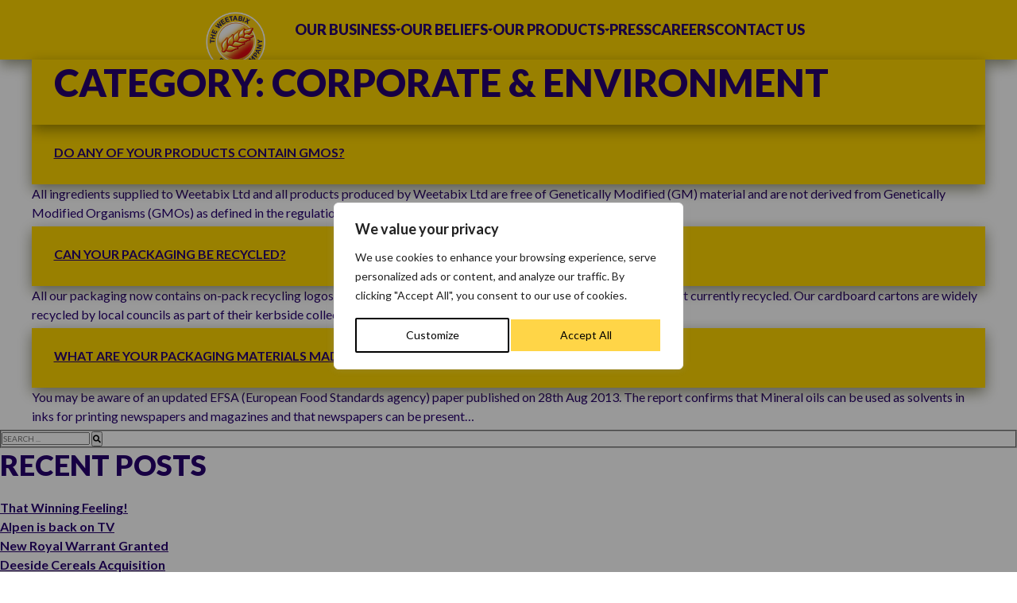

--- FILE ---
content_type: text/css
request_url: https://weetabixfoodcompany.co.uk/wp-content/themes/weetabix/build/css/critical.min.css?ver=1728401467
body_size: 2736
content:
:root{--yellow:hsla(50, 100%, 50%, 1);--sunflower:hsla(50, 100%, 75%, 1);--white:hsla(0, 0%, 100%, 1);--blue:hsla(261, 100%, 22%, 1);--off-white:hsla(18, 39%, 95%, 1);--off-white-grad:hsla(18, 39%, 95%, 0.35);--orange:hsla(20, 85%, 53%, 1);--sky-blue:hsla(197, 100%, 44%, 1);--grey:hsla(17, 9%, 85%, 1);--red:hsla(356, 86%, 45%, 1);--red-light:hsla(355, 71%, 54%, 1);--chocolate:hsla(18, 82%, 24%, 1);--chocolate-light:hsla(18, 56%, 31%, 1)}@font-face{font-family:MicrobrewThree;src:url(../../fonts/microbrew/MicrobrewThree.woff2) format("woff2"),url(../../fonts/microbrew/MicrobrewThree.woff) format("woff");font-weight:400;font-style:normal}:root{--section-spacing:40px;--navbar-height:75px;--outer-padding:55px;--inner-section-padding:60px;--logo-offset:15px}#mobile-menu-button{background-color:transparent;border:none;cursor:pointer;display:flex;padding:0}#mobile-menu-button .line{fill:none;stroke:var(--white);stroke-width:6;transition:stroke-dasharray .6s cubic-bezier(.4,0,.2,1),stroke-dashoffset .6s cubic-bezier(.4,0,.2,1)}#mobile-menu-button .line1{stroke-dasharray:60 207;stroke-width:6}#mobile-menu-button .line2{stroke-dasharray:60 60;stroke-width:6}#mobile-menu-button .line3{stroke-dasharray:60 207;stroke-width:6}#mobile-menu-button.opened .line1{stroke-dasharray:90 207;stroke-dashoffset:-134;stroke-width:6}#mobile-menu-button.opened .line2{stroke-dasharray:1 60;stroke-dashoffset:-30;stroke-width:6}#mobile-menu-button.opened .line3{stroke-dasharray:90 207;stroke-dashoffset:-134;stroke-width:6}#mobile-menu-button:hover{transform:scale(1.1)}.link,.link:after{text-decoration:none;border-radius:1000px;display:block;text-align:center;text-transform:uppercase;position:relative;font-weight:800;min-width:200px;font-size:20px;font-size:1.25rem;padding:10px 15px;padding:.625rem .9375rem}@media only screen and (min-width:480px){.link,.link:after{min-width:300px}}.link{transition:background-color .5s ease}.link.blue{color:var(--white);background-color:var(--blue)}.link.blue:hover{color:var(--blue);background-color:var(--sky-blue)}.link.blue:active{outline:1px solid var(--white);color:var(--blue);background-color:var(--sky-blue)}.link.yellow{color:var(--blue);background-color:var(--yellow)}.link.yellow:hover{color:var(--white);background-color:var(--orange)}.link.yellow:active{outline:1px solid var(--white);color:var(--white);background-color:var(--orange)}.link.white{color:var(--blue);background-color:var(--white)}.link.white:hover{color:var(--white);background-color:var(--blue)}.link.white:active{outline:1px solid var(--white);color:var(--white);background-color:var(--blue)}*,::after,::before{box-sizing:border-box;margin:0;padding:0}ol[role=list],ul[role=list]{list-style:none}html:focus-within{scroll-behavior:smooth}body{min-height:100vh;text-rendering:optimizeSpeed;line-height:1.5}a:not([class]){text-decoration-skip-ink:auto}img,picture{max-width:100%;display:block;height:100%}picture{display:flex;align-items:center;justify-content:center}img{width:100%;object-fit:cover;object-position:50% 50%}button,input,select,textarea{font:inherit}@media(prefers-reduced-motion:reduce){html:focus-within{scroll-behavior:auto}*,::after,::before{animation-duration:NaNs!important;animation-iteration-count:1!important;transition-duration:NaNs!important;scroll-behavior:auto!important}}body{font-family:Lato,"Lucida Grande",Tahoma,sans-serif;text-rendering:optimizeLegibility;font-size:10px;font-weight:500;line-height:1.5}body>*{color:var(--blue)}h1,h2,h3,h4,h5{font-weight:900;line-height:1.2}h1,h2,h3{text-transform:uppercase}.home h1{font-size:30px;font-size:1.875rem;margin:0 0 25px 0;margin:0 0 1.5625rem 0;text-align:center;text-transform:unset}h1{font-size:34px;font-size:2.125rem;margin:0 0 25px 0;margin:0 0 1.5625rem 0}h2{font-size:30px;font-size:1.875rem;margin:0 0 20px 0;margin:0 0 1.25rem 0}h3{font-size:28px;font-size:1.75rem;margin:0 0 5px 0;margin:0 0 .3125rem 0}h4{font-size:19px;font-size:1.1875rem;margin:0 0 10px 0;margin:0 0 .625rem 0}h6{font-size:14px;font-size:.875rem;margin:0 0 5px 0;margin:0 0 .3125rem 0}@media only screen and (min-width:400px){h1{font-size:48px;font-size:3rem}.home h1{font-size:36px;font-size:2.25rem}h2{font-size:36px;font-size:2.25rem}h3{font-size:30px;font-size:1.875rem;margin:0 0 15px 0;margin:0 0 .9375rem 0}}p{font-size:19px;font-size:1.1875rem;margin:0 0 5px 0;margin:0 0 .3125rem 0;font-weight:500}time{font-size:17px;font-size:1.0625rem;margin:0 0 10px 0;margin:0 0 .625rem 0;font-weight:500}strong{font-weight:900;display:inline-block}a{font-size:16px;font-size:1rem;color:var(--blue);font-weight:700}.latest-posts .feed a{font-size:17px;font-size:1.0625rem;font-weight:800;text-transform:uppercase}.latest-posts p{font-size:17px;font-size:1.0625rem}.entry-content p{font-size:16px;font-size:1rem;margin:0 0 5px 0;margin:0 0 .3125rem 0;font-weight:500}.entry-content li{font-size:16px;font-size:1rem}.entry-content .wp-block-table{border-collapse:collapse;max-width:70vw;margin:0 auto}.entry-content .wp-block-table .has-fixed-layout td,.entry-content .wp-block-table .has-fixed-layout th,.entry-content .wp-block-table table:not(.is-style-stripes) td,.entry-content .wp-block-table table:not(.is-style-stripes) th{padding:.5rem;border:1px solid;font-size:1rem;outline:0!important}body main ol li{font-size:1rem;margin-bottom:1.2rem}body main ol li li{margin-left:2rem;margin-top:1rem}.wrapper{display:grid;grid-template-columns:1fr min(100%,1200px) 1fr;grid-template-rows:auto 1fr auto;min-height:100vh}.wrapper>*{grid-column:2}.wrapper .full-bleed{width:100%;grid-column:1/-1}.wrapper.mobile-menu--active{position:fixed}nav#desktop-menu{flex-direction:row;width:100%;height:100%}nav#desktop-menu ul{justify-content:space-around;align-items:center;height:100%}nav#desktop-menu li:hover a{color:var(--white)}nav#desktop-menu .has-mega-menu a{display:flex;align-items:center;gap:5px}nav#desktop-menu .has-mega-menu a:after{font-family:"Font Awesome 5 Free";font-weight:900;content:"";transition:transform linear 250ms;font-size:10px;font-size:.625rem}nav#desktop-menu .has-mega-menu a.submenu-open:after{transform:rotate(180deg)}nav#desktop-menu a{display:block;padding:12px 0;padding:.75rem 0;font-size:18px;font-size:1.125rem;font-weight:800;text-transform:uppercase}nav#mobile-menu-container{position:fixed;top:0;right:0;bottom:0;left:0;width:100%;height:100vh;z-index:98;transition:all .5s;padding:calc(var(--navbar-height) + var(--logo-offset)) 0 0 0;background-color:var(--yellow)}nav#mobile-menu-container .mobile-menu{display:block;overflow-y:scroll;overflow:-moz-scrollbars-none;-ms-overflow-style:none;scrollbar-width:none;height:100%;box-shadow:inset 0 11px 8px -9px rgba(50,50,0,.5)}nav#mobile-menu-container .mobile-menu li{width:100%}nav#mobile-menu-container .mobile-menu li a{font-size:20px;font-size:1.25rem;font-weight:700;display:block;border-bottom:1px solid var(--blue);padding:calc(var(--section-spacing)/ 3) calc(var(--section-spacing)/ 3) calc(var(--section-spacing)/ 3) calc(var(--section-spacing)/ 2)}nav#mobile-menu-container .mobile-submenu{border-left:1px solid var(--grey);display:flex;align-items:flex-start;justify-content:space-evenly;flex-direction:column;list-style:outside none none;width:100%;background-color:var(--white);visibility:hidden;position:absolute;opacity:0}nav#mobile-menu-container .mobile-submenu.open-submenu{visibility:visible;position:relative;opacity:1;transition:opacity .5s ease-in 0s}nav#mobile-menu-container .mobile-submenu li a{font-size:17px;font-size:1.0625rem;font-weight:500;padding:calc(var(--section-spacing)/ 4) calc(var(--section-spacing)/ 4) calc(var(--section-spacing)/ 4) var(--section-spacing)}nav#mobile-menu-container[aria-expanded=false]{display:none}nav ul{display:flex;list-style:none}nav ul a{text-decoration:none}nav ul.sub-menu{display:none}@media only screen and (max-width:992px){#desktop-menu{display:none}}@media only screen and (min-width:992px){#mobile-menu-container{display:none}}.sub-menu{position:absolute;top:100%;left:0;width:100%;background-color:var(--white);box-shadow:inset 0 11px 8px -9px rgba(50,50,0,.5);padding:var(--outer-padding) calc(var(--outer-padding) * 2);justify-content:flex-start;gap:20px}.sub-menu[aria-expanded=false]{display:none}.sub-menu[aria-expanded=true]{display:flex}.sub-menu .menu-item:after{content:"";display:block;width:100%;height:1px;background-color:var(--grey);transition:width .3s;margin:8px 0}.sub-menu .menu-item:hover:after{width:0}.sub-menu .menu-item:first-child a{font-weight:800}.sub-menu .menu-item:not(:first-child):hover a{font-weight:700}.sub-menu ul{list-style:none}.sub-menu ul li{min-width:290px}.sub-menu ul a{text-decoration:none;font-weight:500}.sub-menu .submenu-title{text-transform:uppercase}header{background-color:var(--yellow);filter:drop-shadow(0 6px 9px rgba(50, 50, 0, .5));min-height:var(--navbar-height);z-index:98;display:flex;align-items:center;justify-content:space-between;padding:0 calc(var(--outer-padding)/ 2);gap:50px;position:sticky;top:0;left:0}header .logo{position:relative;height:var(--navbar-height);width:120px;z-index:100}header .logo a{position:absolute;bottom:calc(-1 * var(--logo-offset));transition:250ms linear;will-change:transform;display:block;width:100%;height:100%}header .logo picture img{transition:250ms linear;will-change:transform;width:auto}header .logo:hover picture img{transform:scale(1.05)}header.mobile-menu--open .logo a{bottom:0}header #mobile-menu-button{z-index:100}@media only screen and (min-width:992px){#mobile-menu-button{display:none}}@media only screen and (min-width:560px){header{padding:0 var(--outer-padding)}}footer{background-color:var(--blue);min-height:180px}footer .container{display:flex;flex-wrap:wrap;align-items:flex-start;justify-content:flex-start;gap:20px;padding:var(--outer-padding) var(--outer-padding)}@media only screen and (min-width:992px){footer .container{align-items:flex-end;justify-content:space-between;gap:unset;padding:var(--outer-padding) calc(var(--outer-padding) * 3)}}footer *,footer a{color:var(--white)}footer #menu-footer{display:grid;grid-template-columns:1fr 1fr;gap:5px 20px}footer .menu-item a{display:inline-block}footer .menu-item a:after{content:"";display:block;width:0;height:1px;background-color:var(--white);transition:width .3s}footer .menu-item a:hover:after{width:100%}footer small{font-weight:800;font-size:16px}main{display:grid;background-color:var(--white)}main section{margin:0 0 var(--section-spacing) 0}
/*# sourceMappingURL=../maps/critical.min.css.map */


--- FILE ---
content_type: text/css
request_url: https://weetabixfoodcompany.co.uk/wp-content/themes/weetabix/build/css/style.min.css?ver=1767868153
body_size: 31135
content:
@charset "UTF-8";@font-face{font-family:MicrobrewThree;src:url(../fonts/microbrew/MicrobrewThree.woff2) format("woff2"),url(../fonts/MicrobrewThree.eot),url(../fonts/MicrobrewThree.eot?#iefix) format("embedded-opentype"),url(../fonts/MicrobrewThree.woff2) format("woff2"),url(../fonts/MicrobrewThree.woff) format("woff"),url(../fonts/MicrobrewThree.ttf) format("truetype");font-weight:400;font-style:normal;font-display:swap}@font-face{font-family:Avallon;src:url(../fonts/avallon/Avallon.woff2) format("woff2"),url(../fonts/avallon/Avallon.woff) format("woff");font-weight:400;font-style:normal;font-display:swap}/*!
 * Font Awesome Free 5.15.3 by @fontawesome - https://fontawesome.com
 * License - https://fontawesome.com/license/free (Icons: CC BY 4.0, Fonts: SIL OFL 1.1, Code: MIT License)
 */.fa,.fab,.fad,.fal,.far,.fas{-moz-osx-font-smoothing:grayscale;-webkit-font-smoothing:antialiased;display:inline-block;font-style:normal;font-variant:normal;text-rendering:auto;line-height:1}.fa-lg{font-size:1.3333333333em;line-height:.75em;vertical-align:-.0667em}.fa-xs{font-size:.75em}.fa-sm{font-size:.875em}.fa-1x{font-size:1em}.fa-2x{font-size:2em}.fa-3x{font-size:3em}.fa-4x{font-size:4em}.fa-5x{font-size:5em}.fa-6x{font-size:6em}.fa-7x{font-size:7em}.fa-8x{font-size:8em}.fa-9x{font-size:9em}.fa-10x{font-size:10em}.fa-fw{text-align:center;width:1.25em}.fa-ul{list-style-type:none;margin-left:2.5em;padding-left:0}.fa-ul>li{position:relative}.fa-li{left:-2em;position:absolute;text-align:center;width:2em;line-height:inherit}.fa-border{border:solid .08em #eee;border-radius:.1em;padding:.2em .25em .15em}.fa-pull-left{float:left}.fa-pull-right{float:right}.fa.fa-pull-left,.fab.fa-pull-left,.fal.fa-pull-left,.far.fa-pull-left,.fas.fa-pull-left{margin-right:.3em}.fa.fa-pull-right,.fab.fa-pull-right,.fal.fa-pull-right,.far.fa-pull-right,.fas.fa-pull-right{margin-left:.3em}.fa-spin{animation:fa-spin 2s infinite linear}.fa-pulse{animation:fa-spin 1s infinite steps(8)}@keyframes fa-spin{0%{transform:rotate(0)}100%{transform:rotate(360deg)}}.fa-rotate-90{transform:rotate(90deg)}.fa-rotate-180{transform:rotate(180deg)}.fa-rotate-270{transform:rotate(270deg)}.fa-flip-horizontal{transform:scale(-1,1)}.fa-flip-vertical{transform:scale(1,-1)}.fa-flip-both,.fa-flip-horizontal.fa-flip-vertical{transform:scale(-1,-1)}:root .fa-flip-both,:root .fa-flip-horizontal,:root .fa-flip-vertical,:root .fa-rotate-180,:root .fa-rotate-270,:root .fa-rotate-90{filter:none}.fa-stack{display:inline-block;height:2em;line-height:2em;position:relative;vertical-align:middle;width:2.5em}.fa-stack-1x,.fa-stack-2x{left:0;position:absolute;text-align:center;width:100%}.fa-stack-1x{line-height:inherit}.fa-stack-2x{font-size:2em}.fa-inverse{color:#fff}.fa-500px:before{content:"\f26e"}.fa-accessible-icon:before{content:"\f368"}.fa-accusoft:before{content:"\f369"}.fa-acquisitions-incorporated:before{content:"\f6af"}.fa-ad:before{content:"\f641"}.fa-address-book:before{content:"\f2b9"}.fa-address-card:before{content:"\f2bb"}.fa-adjust:before{content:"\f042"}.fa-adn:before{content:"\f170"}.fa-adversal:before{content:"\f36a"}.fa-affiliatetheme:before{content:"\f36b"}.fa-air-freshener:before{content:"\f5d0"}.fa-airbnb:before{content:"\f834"}.fa-algolia:before{content:"\f36c"}.fa-align-center:before{content:"\f037"}.fa-align-justify:before{content:"\f039"}.fa-align-left:before{content:"\f036"}.fa-align-right:before{content:"\f038"}.fa-alipay:before{content:"\f642"}.fa-allergies:before{content:"\f461"}.fa-amazon:before{content:"\f270"}.fa-amazon-pay:before{content:"\f42c"}.fa-ambulance:before{content:"\f0f9"}.fa-american-sign-language-interpreting:before{content:"\f2a3"}.fa-amilia:before{content:"\f36d"}.fa-anchor:before{content:"\f13d"}.fa-android:before{content:"\f17b"}.fa-angellist:before{content:"\f209"}.fa-angle-double-down:before{content:"\f103"}.fa-angle-double-left:before{content:"\f100"}.fa-angle-double-right:before{content:"\f101"}.fa-angle-double-up:before{content:"\f102"}.fa-angle-down:before{content:"\f107"}.fa-angle-left:before{content:"\f104"}.fa-angle-right:before{content:"\f105"}.fa-angle-up:before{content:"\f106"}.fa-angry:before{content:"\f556"}.fa-angrycreative:before{content:"\f36e"}.fa-angular:before{content:"\f420"}.fa-ankh:before{content:"\f644"}.fa-app-store:before{content:"\f36f"}.fa-app-store-ios:before{content:"\f370"}.fa-apper:before{content:"\f371"}.fa-apple:before{content:"\f179"}.fa-apple-alt:before{content:"\f5d1"}.fa-apple-pay:before{content:"\f415"}.fa-archive:before{content:"\f187"}.fa-archway:before{content:"\f557"}.fa-arrow-alt-circle-down:before{content:"\f358"}.fa-arrow-alt-circle-left:before{content:"\f359"}.fa-arrow-alt-circle-right:before{content:"\f35a"}.fa-arrow-alt-circle-up:before{content:"\f35b"}.fa-arrow-circle-down:before{content:"\f0ab"}.fa-arrow-circle-left:before{content:"\f0a8"}.fa-arrow-circle-right:before{content:"\f0a9"}.fa-arrow-circle-up:before{content:"\f0aa"}.fa-arrow-down:before{content:"\f063"}.fa-arrow-left:before{content:"\f060"}.fa-arrow-right:before{content:"\f061"}.fa-arrow-up:before{content:"\f062"}.fa-arrows-alt:before{content:"\f0b2"}.fa-arrows-alt-h:before{content:"\f337"}.fa-arrows-alt-v:before{content:"\f338"}.fa-artstation:before{content:"\f77a"}.fa-assistive-listening-systems:before{content:"\f2a2"}.fa-asterisk:before{content:"\f069"}.fa-asymmetrik:before{content:"\f372"}.fa-at:before{content:"\f1fa"}.fa-atlas:before{content:"\f558"}.fa-atlassian:before{content:"\f77b"}.fa-atom:before{content:"\f5d2"}.fa-audible:before{content:"\f373"}.fa-audio-description:before{content:"\f29e"}.fa-autoprefixer:before{content:"\f41c"}.fa-avianex:before{content:"\f374"}.fa-aviato:before{content:"\f421"}.fa-award:before{content:"\f559"}.fa-aws:before{content:"\f375"}.fa-baby:before{content:"\f77c"}.fa-baby-carriage:before{content:"\f77d"}.fa-backspace:before{content:"\f55a"}.fa-backward:before{content:"\f04a"}.fa-bacon:before{content:"\f7e5"}.fa-bacteria:before{content:"\e059"}.fa-bacterium:before{content:"\e05a"}.fa-bahai:before{content:"\f666"}.fa-balance-scale:before{content:"\f24e"}.fa-balance-scale-left:before{content:"\f515"}.fa-balance-scale-right:before{content:"\f516"}.fa-ban:before{content:"\f05e"}.fa-band-aid:before{content:"\f462"}.fa-bandcamp:before{content:"\f2d5"}.fa-barcode:before{content:"\f02a"}.fa-bars:before{content:"\f0c9"}.fa-baseball-ball:before{content:"\f433"}.fa-basketball-ball:before{content:"\f434"}.fa-bath:before{content:"\f2cd"}.fa-battery-empty:before{content:"\f244"}.fa-battery-full:before{content:"\f240"}.fa-battery-half:before{content:"\f242"}.fa-battery-quarter:before{content:"\f243"}.fa-battery-three-quarters:before{content:"\f241"}.fa-battle-net:before{content:"\f835"}.fa-bed:before{content:"\f236"}.fa-beer:before{content:"\f0fc"}.fa-behance:before{content:"\f1b4"}.fa-behance-square:before{content:"\f1b5"}.fa-bell:before{content:"\f0f3"}.fa-bell-slash:before{content:"\f1f6"}.fa-bezier-curve:before{content:"\f55b"}.fa-bible:before{content:"\f647"}.fa-bicycle:before{content:"\f206"}.fa-biking:before{content:"\f84a"}.fa-bimobject:before{content:"\f378"}.fa-binoculars:before{content:"\f1e5"}.fa-biohazard:before{content:"\f780"}.fa-birthday-cake:before{content:"\f1fd"}.fa-bitbucket:before{content:"\f171"}.fa-bitcoin:before{content:"\f379"}.fa-bity:before{content:"\f37a"}.fa-black-tie:before{content:"\f27e"}.fa-blackberry:before{content:"\f37b"}.fa-blender:before{content:"\f517"}.fa-blender-phone:before{content:"\f6b6"}.fa-blind:before{content:"\f29d"}.fa-blog:before{content:"\f781"}.fa-blogger:before{content:"\f37c"}.fa-blogger-b:before{content:"\f37d"}.fa-bluetooth:before{content:"\f293"}.fa-bluetooth-b:before{content:"\f294"}.fa-bold:before{content:"\f032"}.fa-bolt:before{content:"\f0e7"}.fa-bomb:before{content:"\f1e2"}.fa-bone:before{content:"\f5d7"}.fa-bong:before{content:"\f55c"}.fa-book:before{content:"\f02d"}.fa-book-dead:before{content:"\f6b7"}.fa-book-medical:before{content:"\f7e6"}.fa-book-open:before{content:"\f518"}.fa-book-reader:before{content:"\f5da"}.fa-bookmark:before{content:"\f02e"}.fa-bootstrap:before{content:"\f836"}.fa-border-all:before{content:"\f84c"}.fa-border-none:before{content:"\f850"}.fa-border-style:before{content:"\f853"}.fa-bowling-ball:before{content:"\f436"}.fa-box:before{content:"\f466"}.fa-box-open:before{content:"\f49e"}.fa-box-tissue:before{content:"\e05b"}.fa-boxes:before{content:"\f468"}.fa-braille:before{content:"\f2a1"}.fa-brain:before{content:"\f5dc"}.fa-bread-slice:before{content:"\f7ec"}.fa-briefcase:before{content:"\f0b1"}.fa-briefcase-medical:before{content:"\f469"}.fa-broadcast-tower:before{content:"\f519"}.fa-broom:before{content:"\f51a"}.fa-brush:before{content:"\f55d"}.fa-btc:before{content:"\f15a"}.fa-buffer:before{content:"\f837"}.fa-bug:before{content:"\f188"}.fa-building:before{content:"\f1ad"}.fa-bullhorn:before{content:"\f0a1"}.fa-bullseye:before{content:"\f140"}.fa-burn:before{content:"\f46a"}.fa-buromobelexperte:before{content:"\f37f"}.fa-bus:before{content:"\f207"}.fa-bus-alt:before{content:"\f55e"}.fa-business-time:before{content:"\f64a"}.fa-buy-n-large:before{content:"\f8a6"}.fa-buysellads:before{content:"\f20d"}.fa-calculator:before{content:"\f1ec"}.fa-calendar:before{content:"\f133"}.fa-calendar-alt:before{content:"\f073"}.fa-calendar-check:before{content:"\f274"}.fa-calendar-day:before{content:"\f783"}.fa-calendar-minus:before{content:"\f272"}.fa-calendar-plus:before{content:"\f271"}.fa-calendar-times:before{content:"\f273"}.fa-calendar-week:before{content:"\f784"}.fa-camera:before{content:"\f030"}.fa-camera-retro:before{content:"\f083"}.fa-campground:before{content:"\f6bb"}.fa-canadian-maple-leaf:before{content:"\f785"}.fa-candy-cane:before{content:"\f786"}.fa-cannabis:before{content:"\f55f"}.fa-capsules:before{content:"\f46b"}.fa-car:before{content:"\f1b9"}.fa-car-alt:before{content:"\f5de"}.fa-car-battery:before{content:"\f5df"}.fa-car-crash:before{content:"\f5e1"}.fa-car-side:before{content:"\f5e4"}.fa-caravan:before{content:"\f8ff"}.fa-caret-down:before{content:"\f0d7"}.fa-caret-left:before{content:"\f0d9"}.fa-caret-right:before{content:"\f0da"}.fa-caret-square-down:before{content:"\f150"}.fa-caret-square-left:before{content:"\f191"}.fa-caret-square-right:before{content:"\f152"}.fa-caret-square-up:before{content:"\f151"}.fa-caret-up:before{content:"\f0d8"}.fa-carrot:before{content:"\f787"}.fa-cart-arrow-down:before{content:"\f218"}.fa-cart-plus:before{content:"\f217"}.fa-cash-register:before{content:"\f788"}.fa-cat:before{content:"\f6be"}.fa-cc-amazon-pay:before{content:"\f42d"}.fa-cc-amex:before{content:"\f1f3"}.fa-cc-apple-pay:before{content:"\f416"}.fa-cc-diners-club:before{content:"\f24c"}.fa-cc-discover:before{content:"\f1f2"}.fa-cc-jcb:before{content:"\f24b"}.fa-cc-mastercard:before{content:"\f1f1"}.fa-cc-paypal:before{content:"\f1f4"}.fa-cc-stripe:before{content:"\f1f5"}.fa-cc-visa:before{content:"\f1f0"}.fa-centercode:before{content:"\f380"}.fa-centos:before{content:"\f789"}.fa-certificate:before{content:"\f0a3"}.fa-chair:before{content:"\f6c0"}.fa-chalkboard:before{content:"\f51b"}.fa-chalkboard-teacher:before{content:"\f51c"}.fa-charging-station:before{content:"\f5e7"}.fa-chart-area:before{content:"\f1fe"}.fa-chart-bar:before{content:"\f080"}.fa-chart-line:before{content:"\f201"}.fa-chart-pie:before{content:"\f200"}.fa-check:before{content:"\f00c"}.fa-check-circle:before{content:"\f058"}.fa-check-double:before{content:"\f560"}.fa-check-square:before{content:"\f14a"}.fa-cheese:before{content:"\f7ef"}.fa-chess:before{content:"\f439"}.fa-chess-bishop:before{content:"\f43a"}.fa-chess-board:before{content:"\f43c"}.fa-chess-king:before{content:"\f43f"}.fa-chess-knight:before{content:"\f441"}.fa-chess-pawn:before{content:"\f443"}.fa-chess-queen:before{content:"\f445"}.fa-chess-rook:before{content:"\f447"}.fa-chevron-circle-down:before{content:"\f13a"}.fa-chevron-circle-left:before{content:"\f137"}.fa-chevron-circle-right:before{content:"\f138"}.fa-chevron-circle-up:before{content:"\f139"}.fa-chevron-down:before{content:"\f078"}.fa-chevron-left:before{content:"\f053"}.fa-chevron-right:before{content:"\f054"}.fa-chevron-up:before{content:"\f077"}.fa-child:before{content:"\f1ae"}.fa-chrome:before{content:"\f268"}.fa-chromecast:before{content:"\f838"}.fa-church:before{content:"\f51d"}.fa-circle:before{content:"\f111"}.fa-circle-notch:before{content:"\f1ce"}.fa-city:before{content:"\f64f"}.fa-clinic-medical:before{content:"\f7f2"}.fa-clipboard:before{content:"\f328"}.fa-clipboard-check:before{content:"\f46c"}.fa-clipboard-list:before{content:"\f46d"}.fa-clock:before{content:"\f017"}.fa-clone:before{content:"\f24d"}.fa-closed-captioning:before{content:"\f20a"}.fa-cloud:before{content:"\f0c2"}.fa-cloud-download-alt:before{content:"\f381"}.fa-cloud-meatball:before{content:"\f73b"}.fa-cloud-moon:before{content:"\f6c3"}.fa-cloud-moon-rain:before{content:"\f73c"}.fa-cloud-rain:before{content:"\f73d"}.fa-cloud-showers-heavy:before{content:"\f740"}.fa-cloud-sun:before{content:"\f6c4"}.fa-cloud-sun-rain:before{content:"\f743"}.fa-cloud-upload-alt:before{content:"\f382"}.fa-cloudflare:before{content:"\e07d"}.fa-cloudscale:before{content:"\f383"}.fa-cloudsmith:before{content:"\f384"}.fa-cloudversify:before{content:"\f385"}.fa-cocktail:before{content:"\f561"}.fa-code:before{content:"\f121"}.fa-code-branch:before{content:"\f126"}.fa-codepen:before{content:"\f1cb"}.fa-codiepie:before{content:"\f284"}.fa-coffee:before{content:"\f0f4"}.fa-cog:before{content:"\f013"}.fa-cogs:before{content:"\f085"}.fa-coins:before{content:"\f51e"}.fa-columns:before{content:"\f0db"}.fa-comment:before{content:"\f075"}.fa-comment-alt:before{content:"\f27a"}.fa-comment-dollar:before{content:"\f651"}.fa-comment-dots:before{content:"\f4ad"}.fa-comment-medical:before{content:"\f7f5"}.fa-comment-slash:before{content:"\f4b3"}.fa-comments:before{content:"\f086"}.fa-comments-dollar:before{content:"\f653"}.fa-compact-disc:before{content:"\f51f"}.fa-compass:before{content:"\f14e"}.fa-compress:before{content:"\f066"}.fa-compress-alt:before{content:"\f422"}.fa-compress-arrows-alt:before{content:"\f78c"}.fa-concierge-bell:before{content:"\f562"}.fa-confluence:before{content:"\f78d"}.fa-connectdevelop:before{content:"\f20e"}.fa-contao:before{content:"\f26d"}.fa-cookie:before{content:"\f563"}.fa-cookie-bite:before{content:"\f564"}.fa-copy:before{content:"\f0c5"}.fa-copyright:before{content:"\f1f9"}.fa-cotton-bureau:before{content:"\f89e"}.fa-couch:before{content:"\f4b8"}.fa-cpanel:before{content:"\f388"}.fa-creative-commons:before{content:"\f25e"}.fa-creative-commons-by:before{content:"\f4e7"}.fa-creative-commons-nc:before{content:"\f4e8"}.fa-creative-commons-nc-eu:before{content:"\f4e9"}.fa-creative-commons-nc-jp:before{content:"\f4ea"}.fa-creative-commons-nd:before{content:"\f4eb"}.fa-creative-commons-pd:before{content:"\f4ec"}.fa-creative-commons-pd-alt:before{content:"\f4ed"}.fa-creative-commons-remix:before{content:"\f4ee"}.fa-creative-commons-sa:before{content:"\f4ef"}.fa-creative-commons-sampling:before{content:"\f4f0"}.fa-creative-commons-sampling-plus:before{content:"\f4f1"}.fa-creative-commons-share:before{content:"\f4f2"}.fa-creative-commons-zero:before{content:"\f4f3"}.fa-credit-card:before{content:"\f09d"}.fa-critical-role:before{content:"\f6c9"}.fa-crop:before{content:"\f125"}.fa-crop-alt:before{content:"\f565"}.fa-cross:before{content:"\f654"}.fa-crosshairs:before{content:"\f05b"}.fa-crow:before{content:"\f520"}.fa-crown:before{content:"\f521"}.fa-crutch:before{content:"\f7f7"}.fa-css3:before{content:"\f13c"}.fa-css3-alt:before{content:"\f38b"}.fa-cube:before{content:"\f1b2"}.fa-cubes:before{content:"\f1b3"}.fa-cut:before{content:"\f0c4"}.fa-cuttlefish:before{content:"\f38c"}.fa-d-and-d:before{content:"\f38d"}.fa-d-and-d-beyond:before{content:"\f6ca"}.fa-dailymotion:before{content:"\e052"}.fa-dashcube:before{content:"\f210"}.fa-database:before{content:"\f1c0"}.fa-deaf:before{content:"\f2a4"}.fa-deezer:before{content:"\e077"}.fa-delicious:before{content:"\f1a5"}.fa-democrat:before{content:"\f747"}.fa-deploydog:before{content:"\f38e"}.fa-deskpro:before{content:"\f38f"}.fa-desktop:before{content:"\f108"}.fa-dev:before{content:"\f6cc"}.fa-deviantart:before{content:"\f1bd"}.fa-dharmachakra:before{content:"\f655"}.fa-dhl:before{content:"\f790"}.fa-diagnoses:before{content:"\f470"}.fa-diaspora:before{content:"\f791"}.fa-dice:before{content:"\f522"}.fa-dice-d20:before{content:"\f6cf"}.fa-dice-d6:before{content:"\f6d1"}.fa-dice-five:before{content:"\f523"}.fa-dice-four:before{content:"\f524"}.fa-dice-one:before{content:"\f525"}.fa-dice-six:before{content:"\f526"}.fa-dice-three:before{content:"\f527"}.fa-dice-two:before{content:"\f528"}.fa-digg:before{content:"\f1a6"}.fa-digital-ocean:before{content:"\f391"}.fa-digital-tachograph:before{content:"\f566"}.fa-directions:before{content:"\f5eb"}.fa-discord:before{content:"\f392"}.fa-discourse:before{content:"\f393"}.fa-disease:before{content:"\f7fa"}.fa-divide:before{content:"\f529"}.fa-dizzy:before{content:"\f567"}.fa-dna:before{content:"\f471"}.fa-dochub:before{content:"\f394"}.fa-docker:before{content:"\f395"}.fa-dog:before{content:"\f6d3"}.fa-dollar-sign:before{content:"\f155"}.fa-dolly:before{content:"\f472"}.fa-dolly-flatbed:before{content:"\f474"}.fa-donate:before{content:"\f4b9"}.fa-door-closed:before{content:"\f52a"}.fa-door-open:before{content:"\f52b"}.fa-dot-circle:before{content:"\f192"}.fa-dove:before{content:"\f4ba"}.fa-download:before{content:"\f019"}.fa-draft2digital:before{content:"\f396"}.fa-drafting-compass:before{content:"\f568"}.fa-dragon:before{content:"\f6d5"}.fa-draw-polygon:before{content:"\f5ee"}.fa-dribbble:before{content:"\f17d"}.fa-dribbble-square:before{content:"\f397"}.fa-dropbox:before{content:"\f16b"}.fa-drum:before{content:"\f569"}.fa-drum-steelpan:before{content:"\f56a"}.fa-drumstick-bite:before{content:"\f6d7"}.fa-drupal:before{content:"\f1a9"}.fa-dumbbell:before{content:"\f44b"}.fa-dumpster:before{content:"\f793"}.fa-dumpster-fire:before{content:"\f794"}.fa-dungeon:before{content:"\f6d9"}.fa-dyalog:before{content:"\f399"}.fa-earlybirds:before{content:"\f39a"}.fa-ebay:before{content:"\f4f4"}.fa-edge:before{content:"\f282"}.fa-edge-legacy:before{content:"\e078"}.fa-edit:before{content:"\f044"}.fa-egg:before{content:"\f7fb"}.fa-eject:before{content:"\f052"}.fa-elementor:before{content:"\f430"}.fa-ellipsis-h:before{content:"\f141"}.fa-ellipsis-v:before{content:"\f142"}.fa-ello:before{content:"\f5f1"}.fa-ember:before{content:"\f423"}.fa-empire:before{content:"\f1d1"}.fa-envelope:before{content:"\f0e0"}.fa-envelope-open:before{content:"\f2b6"}.fa-envelope-open-text:before{content:"\f658"}.fa-envelope-square:before{content:"\f199"}.fa-envira:before{content:"\f299"}.fa-equals:before{content:"\f52c"}.fa-eraser:before{content:"\f12d"}.fa-erlang:before{content:"\f39d"}.fa-ethereum:before{content:"\f42e"}.fa-ethernet:before{content:"\f796"}.fa-etsy:before{content:"\f2d7"}.fa-euro-sign:before{content:"\f153"}.fa-evernote:before{content:"\f839"}.fa-exchange-alt:before{content:"\f362"}.fa-exclamation:before{content:"\f12a"}.fa-exclamation-circle:before{content:"\f06a"}.fa-exclamation-triangle:before{content:"\f071"}.fa-expand:before{content:"\f065"}.fa-expand-alt:before{content:"\f424"}.fa-expand-arrows-alt:before{content:"\f31e"}.fa-expeditedssl:before{content:"\f23e"}.fa-external-link-alt:before{content:"\f35d"}.fa-external-link-square-alt:before{content:"\f360"}.fa-eye:before{content:"\f06e"}.fa-eye-dropper:before{content:"\f1fb"}.fa-eye-slash:before{content:"\f070"}.fa-facebook:before{content:"\f09a"}.fa-facebook-f:before{content:"\f39e"}.fa-facebook-messenger:before{content:"\f39f"}.fa-facebook-square:before{content:"\f082"}.fa-fan:before{content:"\f863"}.fa-fantasy-flight-games:before{content:"\f6dc"}.fa-fast-backward:before{content:"\f049"}.fa-fast-forward:before{content:"\f050"}.fa-faucet:before{content:"\e005"}.fa-fax:before{content:"\f1ac"}.fa-feather:before{content:"\f52d"}.fa-feather-alt:before{content:"\f56b"}.fa-fedex:before{content:"\f797"}.fa-fedora:before{content:"\f798"}.fa-female:before{content:"\f182"}.fa-fighter-jet:before{content:"\f0fb"}.fa-figma:before{content:"\f799"}.fa-file:before{content:"\f15b"}.fa-file-alt:before{content:"\f15c"}.fa-file-archive:before{content:"\f1c6"}.fa-file-audio:before{content:"\f1c7"}.fa-file-code:before{content:"\f1c9"}.fa-file-contract:before{content:"\f56c"}.fa-file-csv:before{content:"\f6dd"}.fa-file-download:before{content:"\f56d"}.fa-file-excel:before{content:"\f1c3"}.fa-file-export:before{content:"\f56e"}.fa-file-image:before{content:"\f1c5"}.fa-file-import:before{content:"\f56f"}.fa-file-invoice:before{content:"\f570"}.fa-file-invoice-dollar:before{content:"\f571"}.fa-file-medical:before{content:"\f477"}.fa-file-medical-alt:before{content:"\f478"}.fa-file-pdf:before{content:"\f1c1"}.fa-file-powerpoint:before{content:"\f1c4"}.fa-file-prescription:before{content:"\f572"}.fa-file-signature:before{content:"\f573"}.fa-file-upload:before{content:"\f574"}.fa-file-video:before{content:"\f1c8"}.fa-file-word:before{content:"\f1c2"}.fa-fill:before{content:"\f575"}.fa-fill-drip:before{content:"\f576"}.fa-film:before{content:"\f008"}.fa-filter:before{content:"\f0b0"}.fa-fingerprint:before{content:"\f577"}.fa-fire:before{content:"\f06d"}.fa-fire-alt:before{content:"\f7e4"}.fa-fire-extinguisher:before{content:"\f134"}.fa-firefox:before{content:"\f269"}.fa-firefox-browser:before{content:"\e007"}.fa-first-aid:before{content:"\f479"}.fa-first-order:before{content:"\f2b0"}.fa-first-order-alt:before{content:"\f50a"}.fa-firstdraft:before{content:"\f3a1"}.fa-fish:before{content:"\f578"}.fa-fist-raised:before{content:"\f6de"}.fa-flag:before{content:"\f024"}.fa-flag-checkered:before{content:"\f11e"}.fa-flag-usa:before{content:"\f74d"}.fa-flask:before{content:"\f0c3"}.fa-flickr:before{content:"\f16e"}.fa-flipboard:before{content:"\f44d"}.fa-flushed:before{content:"\f579"}.fa-fly:before{content:"\f417"}.fa-folder:before{content:"\f07b"}.fa-folder-minus:before{content:"\f65d"}.fa-folder-open:before{content:"\f07c"}.fa-folder-plus:before{content:"\f65e"}.fa-font:before{content:"\f031"}.fa-font-awesome:before{content:"\f2b4"}.fa-font-awesome-alt:before{content:"\f35c"}.fa-font-awesome-flag:before{content:"\f425"}.fa-font-awesome-logo-full:before{content:"\f4e6"}.fa-fonticons:before{content:"\f280"}.fa-fonticons-fi:before{content:"\f3a2"}.fa-football-ball:before{content:"\f44e"}.fa-fort-awesome:before{content:"\f286"}.fa-fort-awesome-alt:before{content:"\f3a3"}.fa-forumbee:before{content:"\f211"}.fa-forward:before{content:"\f04e"}.fa-foursquare:before{content:"\f180"}.fa-free-code-camp:before{content:"\f2c5"}.fa-freebsd:before{content:"\f3a4"}.fa-frog:before{content:"\f52e"}.fa-frown:before{content:"\f119"}.fa-frown-open:before{content:"\f57a"}.fa-fulcrum:before{content:"\f50b"}.fa-funnel-dollar:before{content:"\f662"}.fa-futbol:before{content:"\f1e3"}.fa-galactic-republic:before{content:"\f50c"}.fa-galactic-senate:before{content:"\f50d"}.fa-gamepad:before{content:"\f11b"}.fa-gas-pump:before{content:"\f52f"}.fa-gavel:before{content:"\f0e3"}.fa-gem:before{content:"\f3a5"}.fa-genderless:before{content:"\f22d"}.fa-get-pocket:before{content:"\f265"}.fa-gg:before{content:"\f260"}.fa-gg-circle:before{content:"\f261"}.fa-ghost:before{content:"\f6e2"}.fa-gift:before{content:"\f06b"}.fa-gifts:before{content:"\f79c"}.fa-git:before{content:"\f1d3"}.fa-git-alt:before{content:"\f841"}.fa-git-square:before{content:"\f1d2"}.fa-github:before{content:"\f09b"}.fa-github-alt:before{content:"\f113"}.fa-github-square:before{content:"\f092"}.fa-gitkraken:before{content:"\f3a6"}.fa-gitlab:before{content:"\f296"}.fa-gitter:before{content:"\f426"}.fa-glass-cheers:before{content:"\f79f"}.fa-glass-martini:before{content:"\f000"}.fa-glass-martini-alt:before{content:"\f57b"}.fa-glass-whiskey:before{content:"\f7a0"}.fa-glasses:before{content:"\f530"}.fa-glide:before{content:"\f2a5"}.fa-glide-g:before{content:"\f2a6"}.fa-globe:before{content:"\f0ac"}.fa-globe-africa:before{content:"\f57c"}.fa-globe-americas:before{content:"\f57d"}.fa-globe-asia:before{content:"\f57e"}.fa-globe-europe:before{content:"\f7a2"}.fa-gofore:before{content:"\f3a7"}.fa-golf-ball:before{content:"\f450"}.fa-goodreads:before{content:"\f3a8"}.fa-goodreads-g:before{content:"\f3a9"}.fa-google:before{content:"\f1a0"}.fa-google-drive:before{content:"\f3aa"}.fa-google-pay:before{content:"\e079"}.fa-google-play:before{content:"\f3ab"}.fa-google-plus:before{content:"\f2b3"}.fa-google-plus-g:before{content:"\f0d5"}.fa-google-plus-square:before{content:"\f0d4"}.fa-google-wallet:before{content:"\f1ee"}.fa-gopuram:before{content:"\f664"}.fa-graduation-cap:before{content:"\f19d"}.fa-gratipay:before{content:"\f184"}.fa-grav:before{content:"\f2d6"}.fa-greater-than:before{content:"\f531"}.fa-greater-than-equal:before{content:"\f532"}.fa-grimace:before{content:"\f57f"}.fa-grin:before{content:"\f580"}.fa-grin-alt:before{content:"\f581"}.fa-grin-beam:before{content:"\f582"}.fa-grin-beam-sweat:before{content:"\f583"}.fa-grin-hearts:before{content:"\f584"}.fa-grin-squint:before{content:"\f585"}.fa-grin-squint-tears:before{content:"\f586"}.fa-grin-stars:before{content:"\f587"}.fa-grin-tears:before{content:"\f588"}.fa-grin-tongue:before{content:"\f589"}.fa-grin-tongue-squint:before{content:"\f58a"}.fa-grin-tongue-wink:before{content:"\f58b"}.fa-grin-wink:before{content:"\f58c"}.fa-grip-horizontal:before{content:"\f58d"}.fa-grip-lines:before{content:"\f7a4"}.fa-grip-lines-vertical:before{content:"\f7a5"}.fa-grip-vertical:before{content:"\f58e"}.fa-gripfire:before{content:"\f3ac"}.fa-grunt:before{content:"\f3ad"}.fa-guilded:before{content:"\e07e"}.fa-guitar:before{content:"\f7a6"}.fa-gulp:before{content:"\f3ae"}.fa-h-square:before{content:"\f0fd"}.fa-hacker-news:before{content:"\f1d4"}.fa-hacker-news-square:before{content:"\f3af"}.fa-hackerrank:before{content:"\f5f7"}.fa-hamburger:before{content:"\f805"}.fa-hammer:before{content:"\f6e3"}.fa-hamsa:before{content:"\f665"}.fa-hand-holding:before{content:"\f4bd"}.fa-hand-holding-heart:before{content:"\f4be"}.fa-hand-holding-medical:before{content:"\e05c"}.fa-hand-holding-usd:before{content:"\f4c0"}.fa-hand-holding-water:before{content:"\f4c1"}.fa-hand-lizard:before{content:"\f258"}.fa-hand-middle-finger:before{content:"\f806"}.fa-hand-paper:before{content:"\f256"}.fa-hand-peace:before{content:"\f25b"}.fa-hand-point-down:before{content:"\f0a7"}.fa-hand-point-left:before{content:"\f0a5"}.fa-hand-point-right:before{content:"\f0a4"}.fa-hand-point-up:before{content:"\f0a6"}.fa-hand-pointer:before{content:"\f25a"}.fa-hand-rock:before{content:"\f255"}.fa-hand-scissors:before{content:"\f257"}.fa-hand-sparkles:before{content:"\e05d"}.fa-hand-spock:before{content:"\f259"}.fa-hands:before{content:"\f4c2"}.fa-hands-helping:before{content:"\f4c4"}.fa-hands-wash:before{content:"\e05e"}.fa-handshake:before{content:"\f2b5"}.fa-handshake-alt-slash:before{content:"\e05f"}.fa-handshake-slash:before{content:"\e060"}.fa-hanukiah:before{content:"\f6e6"}.fa-hard-hat:before{content:"\f807"}.fa-hashtag:before{content:"\f292"}.fa-hat-cowboy:before{content:"\f8c0"}.fa-hat-cowboy-side:before{content:"\f8c1"}.fa-hat-wizard:before{content:"\f6e8"}.fa-hdd:before{content:"\f0a0"}.fa-head-side-cough:before{content:"\e061"}.fa-head-side-cough-slash:before{content:"\e062"}.fa-head-side-mask:before{content:"\e063"}.fa-head-side-virus:before{content:"\e064"}.fa-heading:before{content:"\f1dc"}.fa-headphones:before{content:"\f025"}.fa-headphones-alt:before{content:"\f58f"}.fa-headset:before{content:"\f590"}.fa-heart:before{content:"\f004"}.fa-heart-broken:before{content:"\f7a9"}.fa-heartbeat:before{content:"\f21e"}.fa-helicopter:before{content:"\f533"}.fa-highlighter:before{content:"\f591"}.fa-hiking:before{content:"\f6ec"}.fa-hippo:before{content:"\f6ed"}.fa-hips:before{content:"\f452"}.fa-hire-a-helper:before{content:"\f3b0"}.fa-history:before{content:"\f1da"}.fa-hive:before{content:"\e07f"}.fa-hockey-puck:before{content:"\f453"}.fa-holly-berry:before{content:"\f7aa"}.fa-home:before{content:"\f015"}.fa-hooli:before{content:"\f427"}.fa-hornbill:before{content:"\f592"}.fa-horse:before{content:"\f6f0"}.fa-horse-head:before{content:"\f7ab"}.fa-hospital:before{content:"\f0f8"}.fa-hospital-alt:before{content:"\f47d"}.fa-hospital-symbol:before{content:"\f47e"}.fa-hospital-user:before{content:"\f80d"}.fa-hot-tub:before{content:"\f593"}.fa-hotdog:before{content:"\f80f"}.fa-hotel:before{content:"\f594"}.fa-hotjar:before{content:"\f3b1"}.fa-hourglass:before{content:"\f254"}.fa-hourglass-end:before{content:"\f253"}.fa-hourglass-half:before{content:"\f252"}.fa-hourglass-start:before{content:"\f251"}.fa-house-damage:before{content:"\f6f1"}.fa-house-user:before{content:"\e065"}.fa-houzz:before{content:"\f27c"}.fa-hryvnia:before{content:"\f6f2"}.fa-html5:before{content:"\f13b"}.fa-hubspot:before{content:"\f3b2"}.fa-i-cursor:before{content:"\f246"}.fa-ice-cream:before{content:"\f810"}.fa-icicles:before{content:"\f7ad"}.fa-icons:before{content:"\f86d"}.fa-id-badge:before{content:"\f2c1"}.fa-id-card:before{content:"\f2c2"}.fa-id-card-alt:before{content:"\f47f"}.fa-ideal:before{content:"\e013"}.fa-igloo:before{content:"\f7ae"}.fa-image:before{content:"\f03e"}.fa-images:before{content:"\f302"}.fa-imdb:before{content:"\f2d8"}.fa-inbox:before{content:"\f01c"}.fa-indent:before{content:"\f03c"}.fa-industry:before{content:"\f275"}.fa-infinity:before{content:"\f534"}.fa-info:before{content:"\f129"}.fa-info-circle:before{content:"\f05a"}.fa-innosoft:before{content:"\e080"}.fa-instagram:before{content:"\f16d"}.fa-instagram-square:before{content:"\e055"}.fa-instalod:before{content:"\e081"}.fa-intercom:before{content:"\f7af"}.fa-internet-explorer:before{content:"\f26b"}.fa-invision:before{content:"\f7b0"}.fa-ioxhost:before{content:"\f208"}.fa-italic:before{content:"\f033"}.fa-itch-io:before{content:"\f83a"}.fa-itunes:before{content:"\f3b4"}.fa-itunes-note:before{content:"\f3b5"}.fa-java:before{content:"\f4e4"}.fa-jedi:before{content:"\f669"}.fa-jedi-order:before{content:"\f50e"}.fa-jenkins:before{content:"\f3b6"}.fa-jira:before{content:"\f7b1"}.fa-joget:before{content:"\f3b7"}.fa-joint:before{content:"\f595"}.fa-joomla:before{content:"\f1aa"}.fa-journal-whills:before{content:"\f66a"}.fa-js:before{content:"\f3b8"}.fa-js-square:before{content:"\f3b9"}.fa-jsfiddle:before{content:"\f1cc"}.fa-kaaba:before{content:"\f66b"}.fa-kaggle:before{content:"\f5fa"}.fa-key:before{content:"\f084"}.fa-keybase:before{content:"\f4f5"}.fa-keyboard:before{content:"\f11c"}.fa-keycdn:before{content:"\f3ba"}.fa-khanda:before{content:"\f66d"}.fa-kickstarter:before{content:"\f3bb"}.fa-kickstarter-k:before{content:"\f3bc"}.fa-kiss:before{content:"\f596"}.fa-kiss-beam:before{content:"\f597"}.fa-kiss-wink-heart:before{content:"\f598"}.fa-kiwi-bird:before{content:"\f535"}.fa-korvue:before{content:"\f42f"}.fa-landmark:before{content:"\f66f"}.fa-language:before{content:"\f1ab"}.fa-laptop:before{content:"\f109"}.fa-laptop-code:before{content:"\f5fc"}.fa-laptop-house:before{content:"\e066"}.fa-laptop-medical:before{content:"\f812"}.fa-laravel:before{content:"\f3bd"}.fa-lastfm:before{content:"\f202"}.fa-lastfm-square:before{content:"\f203"}.fa-laugh:before{content:"\f599"}.fa-laugh-beam:before{content:"\f59a"}.fa-laugh-squint:before{content:"\f59b"}.fa-laugh-wink:before{content:"\f59c"}.fa-layer-group:before{content:"\f5fd"}.fa-leaf:before{content:"\f06c"}.fa-leanpub:before{content:"\f212"}.fa-lemon:before{content:"\f094"}.fa-less:before{content:"\f41d"}.fa-less-than:before{content:"\f536"}.fa-less-than-equal:before{content:"\f537"}.fa-level-down-alt:before{content:"\f3be"}.fa-level-up-alt:before{content:"\f3bf"}.fa-life-ring:before{content:"\f1cd"}.fa-lightbulb:before{content:"\f0eb"}.fa-line:before{content:"\f3c0"}.fa-link:before{content:"\f0c1"}.fa-linkedin:before{content:"\f08c"}.fa-linkedin-in:before{content:"\f0e1"}.fa-linode:before{content:"\f2b8"}.fa-linux:before{content:"\f17c"}.fa-lira-sign:before{content:"\f195"}.fa-list:before{content:"\f03a"}.fa-list-alt:before{content:"\f022"}.fa-list-ol:before{content:"\f0cb"}.fa-list-ul:before{content:"\f0ca"}.fa-location-arrow:before{content:"\f124"}.fa-lock:before{content:"\f023"}.fa-lock-open:before{content:"\f3c1"}.fa-long-arrow-alt-down:before{content:"\f309"}.fa-long-arrow-alt-left:before{content:"\f30a"}.fa-long-arrow-alt-right:before{content:"\f30b"}.fa-long-arrow-alt-up:before{content:"\f30c"}.fa-low-vision:before{content:"\f2a8"}.fa-luggage-cart:before{content:"\f59d"}.fa-lungs:before{content:"\f604"}.fa-lungs-virus:before{content:"\e067"}.fa-lyft:before{content:"\f3c3"}.fa-magento:before{content:"\f3c4"}.fa-magic:before{content:"\f0d0"}.fa-magnet:before{content:"\f076"}.fa-mail-bulk:before{content:"\f674"}.fa-mailchimp:before{content:"\f59e"}.fa-male:before{content:"\f183"}.fa-mandalorian:before{content:"\f50f"}.fa-map:before{content:"\f279"}.fa-map-marked:before{content:"\f59f"}.fa-map-marked-alt:before{content:"\f5a0"}.fa-map-marker:before{content:"\f041"}.fa-map-marker-alt:before{content:"\f3c5"}.fa-map-pin:before{content:"\f276"}.fa-map-signs:before{content:"\f277"}.fa-markdown:before{content:"\f60f"}.fa-marker:before{content:"\f5a1"}.fa-mars:before{content:"\f222"}.fa-mars-double:before{content:"\f227"}.fa-mars-stroke:before{content:"\f229"}.fa-mars-stroke-h:before{content:"\f22b"}.fa-mars-stroke-v:before{content:"\f22a"}.fa-mask:before{content:"\f6fa"}.fa-mastodon:before{content:"\f4f6"}.fa-maxcdn:before{content:"\f136"}.fa-mdb:before{content:"\f8ca"}.fa-medal:before{content:"\f5a2"}.fa-medapps:before{content:"\f3c6"}.fa-medium:before{content:"\f23a"}.fa-medium-m:before{content:"\f3c7"}.fa-medkit:before{content:"\f0fa"}.fa-medrt:before{content:"\f3c8"}.fa-meetup:before{content:"\f2e0"}.fa-megaport:before{content:"\f5a3"}.fa-meh:before{content:"\f11a"}.fa-meh-blank:before{content:"\f5a4"}.fa-meh-rolling-eyes:before{content:"\f5a5"}.fa-memory:before{content:"\f538"}.fa-mendeley:before{content:"\f7b3"}.fa-menorah:before{content:"\f676"}.fa-mercury:before{content:"\f223"}.fa-meteor:before{content:"\f753"}.fa-microblog:before{content:"\e01a"}.fa-microchip:before{content:"\f2db"}.fa-microphone:before{content:"\f130"}.fa-microphone-alt:before{content:"\f3c9"}.fa-microphone-alt-slash:before{content:"\f539"}.fa-microphone-slash:before{content:"\f131"}.fa-microscope:before{content:"\f610"}.fa-microsoft:before{content:"\f3ca"}.fa-minus:before{content:"\f068"}.fa-minus-circle:before{content:"\f056"}.fa-minus-square:before{content:"\f146"}.fa-mitten:before{content:"\f7b5"}.fa-mix:before{content:"\f3cb"}.fa-mixcloud:before{content:"\f289"}.fa-mixer:before{content:"\e056"}.fa-mizuni:before{content:"\f3cc"}.fa-mobile:before{content:"\f10b"}.fa-mobile-alt:before{content:"\f3cd"}.fa-modx:before{content:"\f285"}.fa-monero:before{content:"\f3d0"}.fa-money-bill:before{content:"\f0d6"}.fa-money-bill-alt:before{content:"\f3d1"}.fa-money-bill-wave:before{content:"\f53a"}.fa-money-bill-wave-alt:before{content:"\f53b"}.fa-money-check:before{content:"\f53c"}.fa-money-check-alt:before{content:"\f53d"}.fa-monument:before{content:"\f5a6"}.fa-moon:before{content:"\f186"}.fa-mortar-pestle:before{content:"\f5a7"}.fa-mosque:before{content:"\f678"}.fa-motorcycle:before{content:"\f21c"}.fa-mountain:before{content:"\f6fc"}.fa-mouse:before{content:"\f8cc"}.fa-mouse-pointer:before{content:"\f245"}.fa-mug-hot:before{content:"\f7b6"}.fa-music:before{content:"\f001"}.fa-napster:before{content:"\f3d2"}.fa-neos:before{content:"\f612"}.fa-network-wired:before{content:"\f6ff"}.fa-neuter:before{content:"\f22c"}.fa-newspaper:before{content:"\f1ea"}.fa-nimblr:before{content:"\f5a8"}.fa-node:before{content:"\f419"}.fa-node-js:before{content:"\f3d3"}.fa-not-equal:before{content:"\f53e"}.fa-notes-medical:before{content:"\f481"}.fa-npm:before{content:"\f3d4"}.fa-ns8:before{content:"\f3d5"}.fa-nutritionix:before{content:"\f3d6"}.fa-object-group:before{content:"\f247"}.fa-object-ungroup:before{content:"\f248"}.fa-octopus-deploy:before{content:"\e082"}.fa-odnoklassniki:before{content:"\f263"}.fa-odnoklassniki-square:before{content:"\f264"}.fa-oil-can:before{content:"\f613"}.fa-old-republic:before{content:"\f510"}.fa-om:before{content:"\f679"}.fa-opencart:before{content:"\f23d"}.fa-openid:before{content:"\f19b"}.fa-opera:before{content:"\f26a"}.fa-optin-monster:before{content:"\f23c"}.fa-orcid:before{content:"\f8d2"}.fa-osi:before{content:"\f41a"}.fa-otter:before{content:"\f700"}.fa-outdent:before{content:"\f03b"}.fa-page4:before{content:"\f3d7"}.fa-pagelines:before{content:"\f18c"}.fa-pager:before{content:"\f815"}.fa-paint-brush:before{content:"\f1fc"}.fa-paint-roller:before{content:"\f5aa"}.fa-palette:before{content:"\f53f"}.fa-palfed:before{content:"\f3d8"}.fa-pallet:before{content:"\f482"}.fa-paper-plane:before{content:"\f1d8"}.fa-paperclip:before{content:"\f0c6"}.fa-parachute-box:before{content:"\f4cd"}.fa-paragraph:before{content:"\f1dd"}.fa-parking:before{content:"\f540"}.fa-passport:before{content:"\f5ab"}.fa-pastafarianism:before{content:"\f67b"}.fa-paste:before{content:"\f0ea"}.fa-patreon:before{content:"\f3d9"}.fa-pause:before{content:"\f04c"}.fa-pause-circle:before{content:"\f28b"}.fa-paw:before{content:"\f1b0"}.fa-paypal:before{content:"\f1ed"}.fa-peace:before{content:"\f67c"}.fa-pen:before{content:"\f304"}.fa-pen-alt:before{content:"\f305"}.fa-pen-fancy:before{content:"\f5ac"}.fa-pen-nib:before{content:"\f5ad"}.fa-pen-square:before{content:"\f14b"}.fa-pencil-alt:before{content:"\f303"}.fa-pencil-ruler:before{content:"\f5ae"}.fa-penny-arcade:before{content:"\f704"}.fa-people-arrows:before{content:"\e068"}.fa-people-carry:before{content:"\f4ce"}.fa-pepper-hot:before{content:"\f816"}.fa-perbyte:before{content:"\e083"}.fa-percent:before{content:"\f295"}.fa-percentage:before{content:"\f541"}.fa-periscope:before{content:"\f3da"}.fa-person-booth:before{content:"\f756"}.fa-phabricator:before{content:"\f3db"}.fa-phoenix-framework:before{content:"\f3dc"}.fa-phoenix-squadron:before{content:"\f511"}.fa-phone:before{content:"\f095"}.fa-phone-alt:before{content:"\f879"}.fa-phone-slash:before{content:"\f3dd"}.fa-phone-square:before{content:"\f098"}.fa-phone-square-alt:before{content:"\f87b"}.fa-phone-volume:before{content:"\f2a0"}.fa-photo-video:before{content:"\f87c"}.fa-php:before{content:"\f457"}.fa-pied-piper:before{content:"\f2ae"}.fa-pied-piper-alt:before{content:"\f1a8"}.fa-pied-piper-hat:before{content:"\f4e5"}.fa-pied-piper-pp:before{content:"\f1a7"}.fa-pied-piper-square:before{content:"\e01e"}.fa-piggy-bank:before{content:"\f4d3"}.fa-pills:before{content:"\f484"}.fa-pinterest:before{content:"\f0d2"}.fa-pinterest-p:before{content:"\f231"}.fa-pinterest-square:before{content:"\f0d3"}.fa-pizza-slice:before{content:"\f818"}.fa-place-of-worship:before{content:"\f67f"}.fa-plane:before{content:"\f072"}.fa-plane-arrival:before{content:"\f5af"}.fa-plane-departure:before{content:"\f5b0"}.fa-plane-slash:before{content:"\e069"}.fa-play:before{content:"\f04b"}.fa-play-circle:before{content:"\f144"}.fa-playstation:before{content:"\f3df"}.fa-plug:before{content:"\f1e6"}.fa-plus:before{content:"\f067"}.fa-plus-circle:before{content:"\f055"}.fa-plus-square:before{content:"\f0fe"}.fa-podcast:before{content:"\f2ce"}.fa-poll:before{content:"\f681"}.fa-poll-h:before{content:"\f682"}.fa-poo:before{content:"\f2fe"}.fa-poo-storm:before{content:"\f75a"}.fa-poop:before{content:"\f619"}.fa-portrait:before{content:"\f3e0"}.fa-pound-sign:before{content:"\f154"}.fa-power-off:before{content:"\f011"}.fa-pray:before{content:"\f683"}.fa-praying-hands:before{content:"\f684"}.fa-prescription:before{content:"\f5b1"}.fa-prescription-bottle:before{content:"\f485"}.fa-prescription-bottle-alt:before{content:"\f486"}.fa-print:before{content:"\f02f"}.fa-procedures:before{content:"\f487"}.fa-product-hunt:before{content:"\f288"}.fa-project-diagram:before{content:"\f542"}.fa-pump-medical:before{content:"\e06a"}.fa-pump-soap:before{content:"\e06b"}.fa-pushed:before{content:"\f3e1"}.fa-puzzle-piece:before{content:"\f12e"}.fa-python:before{content:"\f3e2"}.fa-qq:before{content:"\f1d6"}.fa-qrcode:before{content:"\f029"}.fa-question:before{content:"\f128"}.fa-question-circle:before{content:"\f059"}.fa-quidditch:before{content:"\f458"}.fa-quinscape:before{content:"\f459"}.fa-quora:before{content:"\f2c4"}.fa-quote-left:before{content:"\f10d"}.fa-quote-right:before{content:"\f10e"}.fa-quran:before{content:"\f687"}.fa-r-project:before{content:"\f4f7"}.fa-radiation:before{content:"\f7b9"}.fa-radiation-alt:before{content:"\f7ba"}.fa-rainbow:before{content:"\f75b"}.fa-random:before{content:"\f074"}.fa-raspberry-pi:before{content:"\f7bb"}.fa-ravelry:before{content:"\f2d9"}.fa-react:before{content:"\f41b"}.fa-reacteurope:before{content:"\f75d"}.fa-readme:before{content:"\f4d5"}.fa-rebel:before{content:"\f1d0"}.fa-receipt:before{content:"\f543"}.fa-record-vinyl:before{content:"\f8d9"}.fa-recycle:before{content:"\f1b8"}.fa-red-river:before{content:"\f3e3"}.fa-reddit:before{content:"\f1a1"}.fa-reddit-alien:before{content:"\f281"}.fa-reddit-square:before{content:"\f1a2"}.fa-redhat:before{content:"\f7bc"}.fa-redo:before{content:"\f01e"}.fa-redo-alt:before{content:"\f2f9"}.fa-registered:before{content:"\f25d"}.fa-remove-format:before{content:"\f87d"}.fa-renren:before{content:"\f18b"}.fa-reply:before{content:"\f3e5"}.fa-reply-all:before{content:"\f122"}.fa-replyd:before{content:"\f3e6"}.fa-republican:before{content:"\f75e"}.fa-researchgate:before{content:"\f4f8"}.fa-resolving:before{content:"\f3e7"}.fa-restroom:before{content:"\f7bd"}.fa-retweet:before{content:"\f079"}.fa-rev:before{content:"\f5b2"}.fa-ribbon:before{content:"\f4d6"}.fa-ring:before{content:"\f70b"}.fa-road:before{content:"\f018"}.fa-robot:before{content:"\f544"}.fa-rocket:before{content:"\f135"}.fa-rocketchat:before{content:"\f3e8"}.fa-rockrms:before{content:"\f3e9"}.fa-route:before{content:"\f4d7"}.fa-rss:before{content:"\f09e"}.fa-rss-square:before{content:"\f143"}.fa-ruble-sign:before{content:"\f158"}.fa-ruler:before{content:"\f545"}.fa-ruler-combined:before{content:"\f546"}.fa-ruler-horizontal:before{content:"\f547"}.fa-ruler-vertical:before{content:"\f548"}.fa-running:before{content:"\f70c"}.fa-rupee-sign:before{content:"\f156"}.fa-rust:before{content:"\e07a"}.fa-sad-cry:before{content:"\f5b3"}.fa-sad-tear:before{content:"\f5b4"}.fa-safari:before{content:"\f267"}.fa-salesforce:before{content:"\f83b"}.fa-sass:before{content:"\f41e"}.fa-satellite:before{content:"\f7bf"}.fa-satellite-dish:before{content:"\f7c0"}.fa-save:before{content:"\f0c7"}.fa-schlix:before{content:"\f3ea"}.fa-school:before{content:"\f549"}.fa-screwdriver:before{content:"\f54a"}.fa-scribd:before{content:"\f28a"}.fa-scroll:before{content:"\f70e"}.fa-sd-card:before{content:"\f7c2"}.fa-search:before{content:"\f002"}.fa-search-dollar:before{content:"\f688"}.fa-search-location:before{content:"\f689"}.fa-search-minus:before{content:"\f010"}.fa-search-plus:before{content:"\f00e"}.fa-searchengin:before{content:"\f3eb"}.fa-seedling:before{content:"\f4d8"}.fa-sellcast:before{content:"\f2da"}.fa-sellsy:before{content:"\f213"}.fa-server:before{content:"\f233"}.fa-servicestack:before{content:"\f3ec"}.fa-shapes:before{content:"\f61f"}.fa-share:before{content:"\f064"}.fa-share-alt:before{content:"\f1e0"}.fa-share-alt-square:before{content:"\f1e1"}.fa-share-square:before{content:"\f14d"}.fa-shekel-sign:before{content:"\f20b"}.fa-shield-alt:before{content:"\f3ed"}.fa-shield-virus:before{content:"\e06c"}.fa-ship:before{content:"\f21a"}.fa-shipping-fast:before{content:"\f48b"}.fa-shirtsinbulk:before{content:"\f214"}.fa-shoe-prints:before{content:"\f54b"}.fa-shopify:before{content:"\e057"}.fa-shopping-bag:before{content:"\f290"}.fa-shopping-basket:before{content:"\f291"}.fa-shopping-cart:before{content:"\f07a"}.fa-shopware:before{content:"\f5b5"}.fa-shower:before{content:"\f2cc"}.fa-shuttle-van:before{content:"\f5b6"}.fa-sign:before{content:"\f4d9"}.fa-sign-in-alt:before{content:"\f2f6"}.fa-sign-language:before{content:"\f2a7"}.fa-sign-out-alt:before{content:"\f2f5"}.fa-signal:before{content:"\f012"}.fa-signature:before{content:"\f5b7"}.fa-sim-card:before{content:"\f7c4"}.fa-simplybuilt:before{content:"\f215"}.fa-sink:before{content:"\e06d"}.fa-sistrix:before{content:"\f3ee"}.fa-sitemap:before{content:"\f0e8"}.fa-sith:before{content:"\f512"}.fa-skating:before{content:"\f7c5"}.fa-sketch:before{content:"\f7c6"}.fa-skiing:before{content:"\f7c9"}.fa-skiing-nordic:before{content:"\f7ca"}.fa-skull:before{content:"\f54c"}.fa-skull-crossbones:before{content:"\f714"}.fa-skyatlas:before{content:"\f216"}.fa-skype:before{content:"\f17e"}.fa-slack:before{content:"\f198"}.fa-slack-hash:before{content:"\f3ef"}.fa-slash:before{content:"\f715"}.fa-sleigh:before{content:"\f7cc"}.fa-sliders-h:before{content:"\f1de"}.fa-slideshare:before{content:"\f1e7"}.fa-smile:before{content:"\f118"}.fa-smile-beam:before{content:"\f5b8"}.fa-smile-wink:before{content:"\f4da"}.fa-smog:before{content:"\f75f"}.fa-smoking:before{content:"\f48d"}.fa-smoking-ban:before{content:"\f54d"}.fa-sms:before{content:"\f7cd"}.fa-snapchat:before{content:"\f2ab"}.fa-snapchat-ghost:before{content:"\f2ac"}.fa-snapchat-square:before{content:"\f2ad"}.fa-snowboarding:before{content:"\f7ce"}.fa-snowflake:before{content:"\f2dc"}.fa-snowman:before{content:"\f7d0"}.fa-snowplow:before{content:"\f7d2"}.fa-soap:before{content:"\e06e"}.fa-socks:before{content:"\f696"}.fa-solar-panel:before{content:"\f5ba"}.fa-sort:before{content:"\f0dc"}.fa-sort-alpha-down:before{content:"\f15d"}.fa-sort-alpha-down-alt:before{content:"\f881"}.fa-sort-alpha-up:before{content:"\f15e"}.fa-sort-alpha-up-alt:before{content:"\f882"}.fa-sort-amount-down:before{content:"\f160"}.fa-sort-amount-down-alt:before{content:"\f884"}.fa-sort-amount-up:before{content:"\f161"}.fa-sort-amount-up-alt:before{content:"\f885"}.fa-sort-down:before{content:"\f0dd"}.fa-sort-numeric-down:before{content:"\f162"}.fa-sort-numeric-down-alt:before{content:"\f886"}.fa-sort-numeric-up:before{content:"\f163"}.fa-sort-numeric-up-alt:before{content:"\f887"}.fa-sort-up:before{content:"\f0de"}.fa-soundcloud:before{content:"\f1be"}.fa-sourcetree:before{content:"\f7d3"}.fa-spa:before{content:"\f5bb"}.fa-space-shuttle:before{content:"\f197"}.fa-speakap:before{content:"\f3f3"}.fa-speaker-deck:before{content:"\f83c"}.fa-spell-check:before{content:"\f891"}.fa-spider:before{content:"\f717"}.fa-spinner:before{content:"\f110"}.fa-splotch:before{content:"\f5bc"}.fa-spotify:before{content:"\f1bc"}.fa-spray-can:before{content:"\f5bd"}.fa-square:before{content:"\f0c8"}.fa-square-full:before{content:"\f45c"}.fa-square-root-alt:before{content:"\f698"}.fa-squarespace:before{content:"\f5be"}.fa-stack-exchange:before{content:"\f18d"}.fa-stack-overflow:before{content:"\f16c"}.fa-stackpath:before{content:"\f842"}.fa-stamp:before{content:"\f5bf"}.fa-star:before{content:"\f005"}.fa-star-and-crescent:before{content:"\f699"}.fa-star-half:before{content:"\f089"}.fa-star-half-alt:before{content:"\f5c0"}.fa-star-of-david:before{content:"\f69a"}.fa-star-of-life:before{content:"\f621"}.fa-staylinked:before{content:"\f3f5"}.fa-steam:before{content:"\f1b6"}.fa-steam-square:before{content:"\f1b7"}.fa-steam-symbol:before{content:"\f3f6"}.fa-step-backward:before{content:"\f048"}.fa-step-forward:before{content:"\f051"}.fa-stethoscope:before{content:"\f0f1"}.fa-sticker-mule:before{content:"\f3f7"}.fa-sticky-note:before{content:"\f249"}.fa-stop:before{content:"\f04d"}.fa-stop-circle:before{content:"\f28d"}.fa-stopwatch:before{content:"\f2f2"}.fa-stopwatch-20:before{content:"\e06f"}.fa-store:before{content:"\f54e"}.fa-store-alt:before{content:"\f54f"}.fa-store-alt-slash:before{content:"\e070"}.fa-store-slash:before{content:"\e071"}.fa-strava:before{content:"\f428"}.fa-stream:before{content:"\f550"}.fa-street-view:before{content:"\f21d"}.fa-strikethrough:before{content:"\f0cc"}.fa-stripe:before{content:"\f429"}.fa-stripe-s:before{content:"\f42a"}.fa-stroopwafel:before{content:"\f551"}.fa-studiovinari:before{content:"\f3f8"}.fa-stumbleupon:before{content:"\f1a4"}.fa-stumbleupon-circle:before{content:"\f1a3"}.fa-subscript:before{content:"\f12c"}.fa-subway:before{content:"\f239"}.fa-suitcase:before{content:"\f0f2"}.fa-suitcase-rolling:before{content:"\f5c1"}.fa-sun:before{content:"\f185"}.fa-superpowers:before{content:"\f2dd"}.fa-superscript:before{content:"\f12b"}.fa-supple:before{content:"\f3f9"}.fa-surprise:before{content:"\f5c2"}.fa-suse:before{content:"\f7d6"}.fa-swatchbook:before{content:"\f5c3"}.fa-swift:before{content:"\f8e1"}.fa-swimmer:before{content:"\f5c4"}.fa-swimming-pool:before{content:"\f5c5"}.fa-symfony:before{content:"\f83d"}.fa-synagogue:before{content:"\f69b"}.fa-sync:before{content:"\f021"}.fa-sync-alt:before{content:"\f2f1"}.fa-syringe:before{content:"\f48e"}.fa-table:before{content:"\f0ce"}.fa-table-tennis:before{content:"\f45d"}.fa-tablet:before{content:"\f10a"}.fa-tablet-alt:before{content:"\f3fa"}.fa-tablets:before{content:"\f490"}.fa-tachometer-alt:before{content:"\f3fd"}.fa-tag:before{content:"\f02b"}.fa-tags:before{content:"\f02c"}.fa-tape:before{content:"\f4db"}.fa-tasks:before{content:"\f0ae"}.fa-taxi:before{content:"\f1ba"}.fa-teamspeak:before{content:"\f4f9"}.fa-teeth:before{content:"\f62e"}.fa-teeth-open:before{content:"\f62f"}.fa-telegram:before{content:"\f2c6"}.fa-telegram-plane:before{content:"\f3fe"}.fa-temperature-high:before{content:"\f769"}.fa-temperature-low:before{content:"\f76b"}.fa-tencent-weibo:before{content:"\f1d5"}.fa-tenge:before{content:"\f7d7"}.fa-terminal:before{content:"\f120"}.fa-text-height:before{content:"\f034"}.fa-text-width:before{content:"\f035"}.fa-th:before{content:"\f00a"}.fa-th-large:before{content:"\f009"}.fa-th-list:before{content:"\f00b"}.fa-the-red-yeti:before{content:"\f69d"}.fa-theater-masks:before{content:"\f630"}.fa-themeco:before{content:"\f5c6"}.fa-themeisle:before{content:"\f2b2"}.fa-thermometer:before{content:"\f491"}.fa-thermometer-empty:before{content:"\f2cb"}.fa-thermometer-full:before{content:"\f2c7"}.fa-thermometer-half:before{content:"\f2c9"}.fa-thermometer-quarter:before{content:"\f2ca"}.fa-thermometer-three-quarters:before{content:"\f2c8"}.fa-think-peaks:before{content:"\f731"}.fa-thumbs-down:before{content:"\f165"}.fa-thumbs-up:before{content:"\f164"}.fa-thumbtack:before{content:"\f08d"}.fa-ticket-alt:before{content:"\f3ff"}.fa-tiktok:before{content:"\e07b"}.fa-times:before{content:"\f00d"}.fa-times-circle:before{content:"\f057"}.fa-tint:before{content:"\f043"}.fa-tint-slash:before{content:"\f5c7"}.fa-tired:before{content:"\f5c8"}.fa-toggle-off:before{content:"\f204"}.fa-toggle-on:before{content:"\f205"}.fa-toilet:before{content:"\f7d8"}.fa-toilet-paper:before{content:"\f71e"}.fa-toilet-paper-slash:before{content:"\e072"}.fa-toolbox:before{content:"\f552"}.fa-tools:before{content:"\f7d9"}.fa-tooth:before{content:"\f5c9"}.fa-torah:before{content:"\f6a0"}.fa-torii-gate:before{content:"\f6a1"}.fa-tractor:before{content:"\f722"}.fa-trade-federation:before{content:"\f513"}.fa-trademark:before{content:"\f25c"}.fa-traffic-light:before{content:"\f637"}.fa-trailer:before{content:"\e041"}.fa-train:before{content:"\f238"}.fa-tram:before{content:"\f7da"}.fa-transgender:before{content:"\f224"}.fa-transgender-alt:before{content:"\f225"}.fa-trash:before{content:"\f1f8"}.fa-trash-alt:before{content:"\f2ed"}.fa-trash-restore:before{content:"\f829"}.fa-trash-restore-alt:before{content:"\f82a"}.fa-tree:before{content:"\f1bb"}.fa-trello:before{content:"\f181"}.fa-tripadvisor:before{content:"\f262"}.fa-trophy:before{content:"\f091"}.fa-truck:before{content:"\f0d1"}.fa-truck-loading:before{content:"\f4de"}.fa-truck-monster:before{content:"\f63b"}.fa-truck-moving:before{content:"\f4df"}.fa-truck-pickup:before{content:"\f63c"}.fa-tshirt:before{content:"\f553"}.fa-tty:before{content:"\f1e4"}.fa-tumblr:before{content:"\f173"}.fa-tumblr-square:before{content:"\f174"}.fa-tv:before{content:"\f26c"}.fa-twitch:before{content:"\f1e8"}.fa-twitter:before{content:"\f099"}.fa-twitter-square:before{content:"\f081"}.fa-typo3:before{content:"\f42b"}.fa-uber:before{content:"\f402"}.fa-ubuntu:before{content:"\f7df"}.fa-uikit:before{content:"\f403"}.fa-umbraco:before{content:"\f8e8"}.fa-umbrella:before{content:"\f0e9"}.fa-umbrella-beach:before{content:"\f5ca"}.fa-uncharted:before{content:"\e084"}.fa-underline:before{content:"\f0cd"}.fa-undo:before{content:"\f0e2"}.fa-undo-alt:before{content:"\f2ea"}.fa-uniregistry:before{content:"\f404"}.fa-unity:before{content:"\e049"}.fa-universal-access:before{content:"\f29a"}.fa-university:before{content:"\f19c"}.fa-unlink:before{content:"\f127"}.fa-unlock:before{content:"\f09c"}.fa-unlock-alt:before{content:"\f13e"}.fa-unsplash:before{content:"\e07c"}.fa-untappd:before{content:"\f405"}.fa-upload:before{content:"\f093"}.fa-ups:before{content:"\f7e0"}.fa-usb:before{content:"\f287"}.fa-user:before{content:"\f007"}.fa-user-alt:before{content:"\f406"}.fa-user-alt-slash:before{content:"\f4fa"}.fa-user-astronaut:before{content:"\f4fb"}.fa-user-check:before{content:"\f4fc"}.fa-user-circle:before{content:"\f2bd"}.fa-user-clock:before{content:"\f4fd"}.fa-user-cog:before{content:"\f4fe"}.fa-user-edit:before{content:"\f4ff"}.fa-user-friends:before{content:"\f500"}.fa-user-graduate:before{content:"\f501"}.fa-user-injured:before{content:"\f728"}.fa-user-lock:before{content:"\f502"}.fa-user-md:before{content:"\f0f0"}.fa-user-minus:before{content:"\f503"}.fa-user-ninja:before{content:"\f504"}.fa-user-nurse:before{content:"\f82f"}.fa-user-plus:before{content:"\f234"}.fa-user-secret:before{content:"\f21b"}.fa-user-shield:before{content:"\f505"}.fa-user-slash:before{content:"\f506"}.fa-user-tag:before{content:"\f507"}.fa-user-tie:before{content:"\f508"}.fa-user-times:before{content:"\f235"}.fa-users:before{content:"\f0c0"}.fa-users-cog:before{content:"\f509"}.fa-users-slash:before{content:"\e073"}.fa-usps:before{content:"\f7e1"}.fa-ussunnah:before{content:"\f407"}.fa-utensil-spoon:before{content:"\f2e5"}.fa-utensils:before{content:"\f2e7"}.fa-vaadin:before{content:"\f408"}.fa-vector-square:before{content:"\f5cb"}.fa-venus:before{content:"\f221"}.fa-venus-double:before{content:"\f226"}.fa-venus-mars:before{content:"\f228"}.fa-vest:before{content:"\e085"}.fa-vest-patches:before{content:"\e086"}.fa-viacoin:before{content:"\f237"}.fa-viadeo:before{content:"\f2a9"}.fa-viadeo-square:before{content:"\f2aa"}.fa-vial:before{content:"\f492"}.fa-vials:before{content:"\f493"}.fa-viber:before{content:"\f409"}.fa-video:before{content:"\f03d"}.fa-video-slash:before{content:"\f4e2"}.fa-vihara:before{content:"\f6a7"}.fa-vimeo:before{content:"\f40a"}.fa-vimeo-square:before{content:"\f194"}.fa-vimeo-v:before{content:"\f27d"}.fa-vine:before{content:"\f1ca"}.fa-virus:before{content:"\e074"}.fa-virus-slash:before{content:"\e075"}.fa-viruses:before{content:"\e076"}.fa-vk:before{content:"\f189"}.fa-vnv:before{content:"\f40b"}.fa-voicemail:before{content:"\f897"}.fa-volleyball-ball:before{content:"\f45f"}.fa-volume-down:before{content:"\f027"}.fa-volume-mute:before{content:"\f6a9"}.fa-volume-off:before{content:"\f026"}.fa-volume-up:before{content:"\f028"}.fa-vote-yea:before{content:"\f772"}.fa-vr-cardboard:before{content:"\f729"}.fa-vuejs:before{content:"\f41f"}.fa-walking:before{content:"\f554"}.fa-wallet:before{content:"\f555"}.fa-warehouse:before{content:"\f494"}.fa-watchman-monitoring:before{content:"\e087"}.fa-water:before{content:"\f773"}.fa-wave-square:before{content:"\f83e"}.fa-waze:before{content:"\f83f"}.fa-weebly:before{content:"\f5cc"}.fa-weibo:before{content:"\f18a"}.fa-weight:before{content:"\f496"}.fa-weight-hanging:before{content:"\f5cd"}.fa-weixin:before{content:"\f1d7"}.fa-whatsapp:before{content:"\f232"}.fa-whatsapp-square:before{content:"\f40c"}.fa-wheelchair:before{content:"\f193"}.fa-whmcs:before{content:"\f40d"}.fa-wifi:before{content:"\f1eb"}.fa-wikipedia-w:before{content:"\f266"}.fa-wind:before{content:"\f72e"}.fa-window-close:before{content:"\f410"}.fa-window-maximize:before{content:"\f2d0"}.fa-window-minimize:before{content:"\f2d1"}.fa-window-restore:before{content:"\f2d2"}.fa-windows:before{content:"\f17a"}.fa-wine-bottle:before{content:"\f72f"}.fa-wine-glass:before{content:"\f4e3"}.fa-wine-glass-alt:before{content:"\f5ce"}.fa-wix:before{content:"\f5cf"}.fa-wizards-of-the-coast:before{content:"\f730"}.fa-wodu:before{content:"\e088"}.fa-wolf-pack-battalion:before{content:"\f514"}.fa-won-sign:before{content:"\f159"}.fa-wordpress:before{content:"\f19a"}.fa-wordpress-simple:before{content:"\f411"}.fa-wpbeginner:before{content:"\f297"}.fa-wpexplorer:before{content:"\f2de"}.fa-wpforms:before{content:"\f298"}.fa-wpressr:before{content:"\f3e4"}.fa-wrench:before{content:"\f0ad"}.fa-x-ray:before{content:"\f497"}.fa-xbox:before{content:"\f412"}.fa-xing:before{content:"\f168"}.fa-xing-square:before{content:"\f169"}.fa-y-combinator:before{content:"\f23b"}.fa-yahoo:before{content:"\f19e"}.fa-yammer:before{content:"\f840"}.fa-yandex:before{content:"\f413"}.fa-yandex-international:before{content:"\f414"}.fa-yarn:before{content:"\f7e3"}.fa-yelp:before{content:"\f1e9"}.fa-yen-sign:before{content:"\f157"}.fa-yin-yang:before{content:"\f6ad"}.fa-yoast:before{content:"\f2b1"}.fa-youtube:before{content:"\f167"}.fa-youtube-square:before{content:"\f431"}.fa-zhihu:before{content:"\f63f"}.sr-only{border:0;clip:rect(0,0,0,0);height:1px;margin:-1px;overflow:hidden;padding:0;position:absolute;width:1px}.sr-only-focusable:active,.sr-only-focusable:focus{clip:auto;height:auto;margin:0;overflow:visible;position:static;width:auto}/*!
 * Font Awesome Free 5.15.3 by @fontawesome - https://fontawesome.com
 * License - https://fontawesome.com/license/free (Icons: CC BY 4.0, Fonts: SIL OFL 1.1, Code: MIT License)
 */@font-face{font-family:"Font Awesome 5 Free";font-style:normal;font-weight:900;font-display:block;src:url(../fonts/fontawesome/fa-solid-900.eot);src:url(../fonts/fontawesome/fa-solid-900.eot?#iefix) format("embedded-opentype"),url(../fonts/fontawesome/fa-solid-900.woff2) format("woff2"),url(../fonts/fontawesome/fa-solid-900.woff) format("woff"),url(../fonts/fontawesome/fa-solid-900.ttf) format("truetype"),url(../fonts/fontawesome/fa-solid-900.svg#fontawesome) format("svg")}.fa,.fas{font-family:"Font Awesome 5 Free";font-weight:900}.fa,.fab,.fal,.far,.fas{font-family:"Font Awesome 5 Free";font-weight:900}@font-face{font-family:swiper-icons;src:url("data:application/font-woff;charset=utf-8;base64, [base64]//wADZ2x5ZgAAAywAAADMAAAD2MHtryVoZWFkAAABbAAAADAAAAA2E2+eoWhoZWEAAAGcAAAAHwAAACQC9gDzaG10eAAAAigAAAAZAAAArgJkABFsb2NhAAAC0AAAAFoAAABaFQAUGG1heHAAAAG8AAAAHwAAACAAcABAbmFtZQAAA/gAAAE5AAACXvFdBwlwb3N0AAAFNAAAAGIAAACE5s74hXjaY2BkYGAAYpf5Hu/j+W2+MnAzMYDAzaX6QjD6/4//Bxj5GA8AuRwMYGkAPywL13jaY2BkYGA88P8Agx4j+/8fQDYfA1AEBWgDAIB2BOoAeNpjYGRgYNBh4GdgYgABEMnIABJzYNADCQAACWgAsQB42mNgYfzCOIGBlYGB0YcxjYGBwR1Kf2WQZGhhYGBiYGVmgAFGBiQQkOaawtDAoMBQxXjg/wEGPcYDDA4wNUA2CCgwsAAAO4EL6gAAeNpj2M0gyAACqxgGNWBkZ2D4/wMA+xkDdgAAAHjaY2BgYGaAYBkGRgYQiAHyGMF8FgYHIM3DwMHABGQrMOgyWDLEM1T9/w8UBfEMgLzE////P/5//f/V/xv+r4eaAAeMbAxwIUYmIMHEgKYAYjUcsDAwsLKxc3BycfPw8jEQA/[base64]/uznmfPFBNODM2K7MTQ45YEAZqGP81AmGGcF3iPqOop0r1SPTaTbVkfUe4HXj97wYE+yNwWYxwWu4v1ugWHgo3S1XdZEVqWM7ET0cfnLGxWfkgR42o2PvWrDMBSFj/IHLaF0zKjRgdiVMwScNRAoWUoH78Y2icB/yIY09An6AH2Bdu/UB+yxopYshQiEvnvu0dURgDt8QeC8PDw7Fpji3fEA4z/PEJ6YOB5hKh4dj3EvXhxPqH/SKUY3rJ7srZ4FZnh1PMAtPhwP6fl2PMJMPDgeQ4rY8YT6Gzao0eAEA409DuggmTnFnOcSCiEiLMgxCiTI6Cq5DZUd3Qmp10vO0LaLTd2cjN4fOumlc7lUYbSQcZFkutRG7g6JKZKy0RmdLY680CDnEJ+UMkpFFe1RN7nxdVpXrC4aTtnaurOnYercZg2YVmLN/d/gczfEimrE/fs/bOuq29Zmn8tloORaXgZgGa78yO9/cnXm2BpaGvq25Dv9S4E9+5SIc9PqupJKhYFSSl47+Qcr1mYNAAAAeNptw0cKwkAAAMDZJA8Q7OUJvkLsPfZ6zFVERPy8qHh2YER+3i/BP83vIBLLySsoKimrqKqpa2hp6+jq6RsYGhmbmJqZSy0sraxtbO3sHRydnEMU4uR6yx7JJXveP7WrDycAAAAAAAH//wACeNpjYGRgYOABYhkgZgJCZgZNBkYGLQZtIJsFLMYAAAw3ALgAeNolizEKgDAQBCchRbC2sFER0YD6qVQiBCv/H9ezGI6Z5XBAw8CBK/m5iQQVauVbXLnOrMZv2oLdKFa8Pjuru2hJzGabmOSLzNMzvutpB3N42mNgZGBg4GKQYzBhYMxJLMlj4GBgAYow/P/PAJJhLM6sSoWKfWCAAwDAjgbRAAB42mNgYGBkAIIbCZo5IPrmUn0hGA0AO8EFTQAA") format("woff");font-weight:400;font-style:normal}:root{--swiper-theme-color:#007aff}.swiper-container{margin-left:auto;margin-right:auto;position:relative;overflow:hidden;list-style:none;padding:0;z-index:1}.swiper-container-vertical>.swiper-wrapper{flex-direction:column}.swiper-wrapper{position:relative;width:100%;height:100%;z-index:1;display:flex;transition-property:transform;box-sizing:content-box}.swiper-container-android .swiper-slide,.swiper-wrapper{transform:translate3d(0,0,0)}.swiper-container-multirow>.swiper-wrapper{flex-wrap:wrap}.swiper-container-multirow-column>.swiper-wrapper{flex-wrap:wrap;flex-direction:column}.swiper-container-free-mode>.swiper-wrapper{transition-timing-function:ease-out;margin:0 auto}.swiper-container-pointer-events{touch-action:pan-y}.swiper-container-pointer-events.swiper-container-vertical{touch-action:pan-x}.swiper-slide{flex-shrink:0;width:100%;height:100%;position:relative;transition-property:transform}.swiper-slide-invisible-blank{visibility:hidden}.swiper-container-autoheight,.swiper-container-autoheight .swiper-slide{height:auto}.swiper-container-autoheight .swiper-wrapper{align-items:flex-start;transition-property:transform,height}.swiper-container-3d{perspective:1200px}.swiper-container-3d .swiper-cube-shadow,.swiper-container-3d .swiper-slide,.swiper-container-3d .swiper-slide-shadow-bottom,.swiper-container-3d .swiper-slide-shadow-left,.swiper-container-3d .swiper-slide-shadow-right,.swiper-container-3d .swiper-slide-shadow-top,.swiper-container-3d .swiper-wrapper{transform-style:preserve-3d}.swiper-container-3d .swiper-slide-shadow-bottom,.swiper-container-3d .swiper-slide-shadow-left,.swiper-container-3d .swiper-slide-shadow-right,.swiper-container-3d .swiper-slide-shadow-top{position:absolute;left:0;top:0;width:100%;height:100%;pointer-events:none;z-index:10}.swiper-container-3d .swiper-slide-shadow-left{background-image:linear-gradient(to left,rgba(0,0,0,.5),rgba(0,0,0,0))}.swiper-container-3d .swiper-slide-shadow-right{background-image:linear-gradient(to right,rgba(0,0,0,.5),rgba(0,0,0,0))}.swiper-container-3d .swiper-slide-shadow-top{background-image:linear-gradient(to top,rgba(0,0,0,.5),rgba(0,0,0,0))}.swiper-container-3d .swiper-slide-shadow-bottom{background-image:linear-gradient(to bottom,rgba(0,0,0,.5),rgba(0,0,0,0))}.swiper-container-css-mode>.swiper-wrapper{overflow:auto;scrollbar-width:none;-ms-overflow-style:none}.swiper-container-css-mode>.swiper-wrapper::-webkit-scrollbar{display:none}.swiper-container-css-mode>.swiper-wrapper>.swiper-slide{scroll-snap-align:start start}.swiper-container-horizontal.swiper-container-css-mode>.swiper-wrapper{scroll-snap-type:x mandatory}.swiper-container-vertical.swiper-container-css-mode>.swiper-wrapper{scroll-snap-type:y mandatory}:root{--swiper-navigation-size:44px}.swiper-button-next,.swiper-button-prev{position:absolute;top:50%;width:calc(var(--swiper-navigation-size)/ 44 * 27);height:var(--swiper-navigation-size);margin-top:calc(0px - var(--swiper-navigation-size)/ 2);z-index:10;cursor:pointer;display:flex;align-items:center;justify-content:center;color:var(--swiper-navigation-color,var(--swiper-theme-color))}.swiper-button-next.swiper-button-disabled,.swiper-button-prev.swiper-button-disabled{opacity:.35;cursor:auto;pointer-events:none}.swiper-button-next:after,.swiper-button-prev:after{font-family:swiper-icons;font-size:var(--swiper-navigation-size);text-transform:none!important;letter-spacing:0;text-transform:none;font-variant:initial;line-height:1}.swiper-button-prev,.swiper-container-rtl .swiper-button-next{left:10px;right:auto}.swiper-button-prev:after,.swiper-container-rtl .swiper-button-next:after{content:"prev"}.swiper-button-next,.swiper-container-rtl .swiper-button-prev{right:10px;left:auto}.swiper-button-next:after,.swiper-container-rtl .swiper-button-prev:after{content:"next"}.swiper-button-next.swiper-button-white,.swiper-button-prev.swiper-button-white{--swiper-navigation-color:#ffffff}.swiper-button-next.swiper-button-black,.swiper-button-prev.swiper-button-black{--swiper-navigation-color:#000000}.swiper-button-lock{display:none}.swiper-pagination{position:absolute;text-align:center;transition:.3s opacity;transform:translate3d(0,0,0);z-index:10}.swiper-pagination.swiper-pagination-hidden{opacity:0}.swiper-container-horizontal>.swiper-pagination-bullets,.swiper-pagination-custom,.swiper-pagination-fraction{bottom:10px;left:0;width:100%}.swiper-pagination-bullets-dynamic{overflow:hidden;font-size:0}.swiper-pagination-bullets-dynamic .swiper-pagination-bullet{transform:scale(.33);position:relative}.swiper-pagination-bullets-dynamic .swiper-pagination-bullet-active{transform:scale(1)}.swiper-pagination-bullets-dynamic .swiper-pagination-bullet-active-main{transform:scale(1)}.swiper-pagination-bullets-dynamic .swiper-pagination-bullet-active-prev{transform:scale(.66)}.swiper-pagination-bullets-dynamic .swiper-pagination-bullet-active-prev-prev{transform:scale(.33)}.swiper-pagination-bullets-dynamic .swiper-pagination-bullet-active-next{transform:scale(.66)}.swiper-pagination-bullets-dynamic .swiper-pagination-bullet-active-next-next{transform:scale(.33)}.swiper-pagination-bullet{width:8px;height:8px;display:inline-block;border-radius:50%;background:#000;opacity:.2}button.swiper-pagination-bullet{border:none;margin:0;padding:0;box-shadow:none;-webkit-appearance:none;appearance:none}.swiper-pagination-clickable .swiper-pagination-bullet{cursor:pointer}.swiper-pagination-bullet-active{opacity:1;background:var(--swiper-pagination-color,var(--swiper-theme-color))}.swiper-container-vertical>.swiper-pagination-bullets{right:10px;top:50%;transform:translate3d(0,-50%,0)}.swiper-container-vertical>.swiper-pagination-bullets .swiper-pagination-bullet{margin:6px 0;display:block}.swiper-container-vertical>.swiper-pagination-bullets.swiper-pagination-bullets-dynamic{top:50%;transform:translateY(-50%);width:8px}.swiper-container-vertical>.swiper-pagination-bullets.swiper-pagination-bullets-dynamic .swiper-pagination-bullet{display:inline-block;transition:.2s transform,.2s top}.swiper-container-horizontal>.swiper-pagination-bullets .swiper-pagination-bullet{margin:0 4px}.swiper-container-horizontal>.swiper-pagination-bullets.swiper-pagination-bullets-dynamic{left:50%;transform:translateX(-50%);white-space:nowrap}.swiper-container-horizontal>.swiper-pagination-bullets.swiper-pagination-bullets-dynamic .swiper-pagination-bullet{transition:.2s transform,.2s left}.swiper-container-horizontal.swiper-container-rtl>.swiper-pagination-bullets-dynamic .swiper-pagination-bullet{transition:.2s transform,.2s right}.swiper-pagination-progressbar{background:rgba(0,0,0,.25);position:absolute}.swiper-pagination-progressbar .swiper-pagination-progressbar-fill{background:var(--swiper-pagination-color,var(--swiper-theme-color));position:absolute;left:0;top:0;width:100%;height:100%;transform:scale(0);transform-origin:left top}.swiper-container-rtl .swiper-pagination-progressbar .swiper-pagination-progressbar-fill{transform-origin:right top}.swiper-container-horizontal>.swiper-pagination-progressbar,.swiper-container-vertical>.swiper-pagination-progressbar.swiper-pagination-progressbar-opposite{width:100%;height:4px;left:0;top:0}.swiper-container-horizontal>.swiper-pagination-progressbar.swiper-pagination-progressbar-opposite,.swiper-container-vertical>.swiper-pagination-progressbar{width:4px;height:100%;left:0;top:0}.swiper-pagination-white{--swiper-pagination-color:#ffffff}.swiper-pagination-black{--swiper-pagination-color:#000000}.swiper-pagination-lock{display:none}.swiper-scrollbar{border-radius:10px;position:relative;-ms-touch-action:none;background:rgba(0,0,0,.1)}.swiper-container-horizontal>.swiper-scrollbar{position:absolute;left:1%;bottom:3px;z-index:50;height:5px;width:98%}.swiper-container-vertical>.swiper-scrollbar{position:absolute;right:3px;top:1%;z-index:50;width:5px;height:98%}.swiper-scrollbar-drag{height:100%;width:100%;position:relative;background:rgba(0,0,0,.5);border-radius:10px;left:0;top:0}.swiper-scrollbar-cursor-drag{cursor:move}.swiper-scrollbar-lock{display:none}.swiper-zoom-container{width:100%;height:100%;display:flex;justify-content:center;align-items:center;text-align:center}.swiper-zoom-container>canvas,.swiper-zoom-container>img,.swiper-zoom-container>svg{max-width:100%;max-height:100%;object-fit:contain}.swiper-slide-zoomed{cursor:move}.swiper-lazy-preloader{width:42px;height:42px;position:absolute;left:50%;top:50%;margin-left:-21px;margin-top:-21px;z-index:10;transform-origin:50%;animation:swiper-preloader-spin 1s infinite linear;box-sizing:border-box;border:4px solid var(--swiper-preloader-color,var(--swiper-theme-color));border-radius:50%;border-top-color:transparent}.swiper-lazy-preloader-white{--swiper-preloader-color:#fff}.swiper-lazy-preloader-black{--swiper-preloader-color:#000}@keyframes swiper-preloader-spin{100%{transform:rotate(360deg)}}.swiper-container .swiper-notification{position:absolute;left:0;top:0;pointer-events:none;opacity:0;z-index:-1000}.swiper-container-fade.swiper-container-free-mode .swiper-slide{transition-timing-function:ease-out}.swiper-container-fade .swiper-slide{pointer-events:none;transition-property:opacity}.swiper-container-fade .swiper-slide .swiper-slide{pointer-events:none}.swiper-container-fade .swiper-slide-active,.swiper-container-fade .swiper-slide-active .swiper-slide-active{pointer-events:auto}.swiper-container-cube{overflow:visible}.swiper-container-cube .swiper-slide{pointer-events:none;-webkit-backface-visibility:hidden;backface-visibility:hidden;z-index:1;visibility:hidden;transform-origin:0 0;width:100%;height:100%}.swiper-container-cube .swiper-slide .swiper-slide{pointer-events:none}.swiper-container-cube.swiper-container-rtl .swiper-slide{transform-origin:100% 0}.swiper-container-cube .swiper-slide-active,.swiper-container-cube .swiper-slide-active .swiper-slide-active{pointer-events:auto}.swiper-container-cube .swiper-slide-active,.swiper-container-cube .swiper-slide-next,.swiper-container-cube .swiper-slide-next+.swiper-slide,.swiper-container-cube .swiper-slide-prev{pointer-events:auto;visibility:visible}.swiper-container-cube .swiper-slide-shadow-bottom,.swiper-container-cube .swiper-slide-shadow-left,.swiper-container-cube .swiper-slide-shadow-right,.swiper-container-cube .swiper-slide-shadow-top{z-index:0;-webkit-backface-visibility:hidden;backface-visibility:hidden}.swiper-container-cube .swiper-cube-shadow{position:absolute;left:0;bottom:0;width:100%;height:100%;opacity:.6;z-index:0}.swiper-container-cube .swiper-cube-shadow:before{content:"";background:#000;position:absolute;left:0;top:0;bottom:0;right:0;filter:blur(50px)}.swiper-container-flip{overflow:visible}.swiper-container-flip .swiper-slide{pointer-events:none;-webkit-backface-visibility:hidden;backface-visibility:hidden;z-index:1}.swiper-container-flip .swiper-slide .swiper-slide{pointer-events:none}.swiper-container-flip .swiper-slide-active,.swiper-container-flip .swiper-slide-active .swiper-slide-active{pointer-events:auto}.swiper-container-flip .swiper-slide-shadow-bottom,.swiper-container-flip .swiper-slide-shadow-left,.swiper-container-flip .swiper-slide-shadow-right,.swiper-container-flip .swiper-slide-shadow-top{z-index:0;-webkit-backface-visibility:hidden;backface-visibility:hidden}:root{--swiper-theme-color:var(--blue)}.swiper-button-next{right:20px}.swiper-button-prev{left:20px}.swiper-button-next,.swiper-button-prev{transition:all 250ms linear;top:65%}.swiper-button-next:hover,.swiper-button-prev:hover{transform:scale(1.1)}button.tab.blue,div.blue,figure.blue,section.blue{background-color:var(--blue);color:var(--white)}button.tab.yellow,div.yellow,figure.yellow,section.yellow{background-color:var(--yellow);color:var(--blue)}button.tab.off-white,div.off-white,figure.off-white,section.off-white{background-color:var(--off-white);color:var(--blue)}button.tab.white,div.white,figure.white,section.white{background-color:var(--white);color:var(--blue)}button.tab.orange,div.orange,figure.orange,section.orange{background-color:var(--orange);color:var(--white)}button.tab.sky-blue,div.sky-blue,figure.sky-blue,section.sky-blue{background-color:var(--sky-blue);color:var(--white)}button.tab.grey,div.grey,figure.grey,section.grey{background-color:var(--grey);color:var(--blue)}button.tab.red,div.red,figure.red,section.red{background-color:var(--red);color:var(--white)}button.tab.light-red,div.light-red,figure.light-red,section.light-red{background-color:var(--red-light);color:var(--white)}button.tab.chocolate,div.chocolate,figure.chocolate,section.chocolate{background-color:var(--chocolate);color:var(--white)}button.tab.light-chocolate,div.light-chocolate,figure.light-chocolate,section.light-chocolate{background-color:var(--chocolate-light);color:var(--white)}button.tab.grey,div.grey,figure.grey,section.grey{background-color:var(--grey);color:var(--blue)}.container-sm{max-width:707px;margin:0 auto}.container-md{max-width:866px;margin:0 auto}.page-template-sustainability-report-home h1,.page-template-sustainability-report-pillars h1,.page-template-sustainability-report-previous h1{color:var(--white);font-family:MicrobrewThree,"Lucida Grande",Tahoma,sans-serif;font-weight:400;text-align:center;margin-top:0;padding-top:0;-webkit-font-smoothing:antialiased;margin-top:16px;margin-top:1rem;font-size:60px;font-size:3.75rem}@media only screen and (max-width:725px){.page-template-sustainability-report-home h1,.page-template-sustainability-report-pillars h1,.page-template-sustainability-report-previous h1{font-size:45px;font-size:2.8125rem}}@media only screen and (max-width:560px){.page-template-sustainability-report-home h1,.page-template-sustainability-report-pillars h1,.page-template-sustainability-report-previous h1{margin-bottom:20px;text-align:left}}.page-template-sustainability-report-home h2,.page-template-sustainability-report-pillars h2,.page-template-sustainability-report-previous h2{font-family:MicrobrewThree,"Lucida Grande",Tahoma,sans-serif;font-weight:400;position:relative;z-index:50;-webkit-font-smoothing:antialiased;font-size:40px;font-size:2.5rem;text-align:left}@media only screen and (max-width:560px){.page-template-sustainability-report-home h2,.page-template-sustainability-report-pillars h2,.page-template-sustainability-report-previous h2{font-size:35px;font-size:2.1875rem}}@media only screen and (max-width:560px){.page-template-sustainability-report-home p,.page-template-sustainability-report-pillars p,.page-template-sustainability-report-previous p{font-family:Lato,"Lucida Grande",Tahoma,sans-serif;font-weight:400;font-size:19px;font-size:1.1875rem}}.page-template-sustainability-report-home .sub-heading,.page-template-sustainability-report-pillars .sub-heading,.page-template-sustainability-report-previous .sub-heading{font-family:MicrobrewThree,"Lucida Grande",Tahoma,sans-serif;font-size:40px;font-weight:400;text-align:center;padding:0;margin:0;line-height:0;-webkit-font-smoothing:antialiased}@media only screen and (max-width:560px){.page-template-sustainability-report-home .sub-heading,.page-template-sustainability-report-pillars .sub-heading,.page-template-sustainability-report-previous .sub-heading{text-align:left}}.bold{font-weight:600}.big-quote{color:#7ed15f;font-size:80px;line-height:0;margin:0;padding:0;vertical-align:middle}.green{color:#7ed15f}*,::after,::before{box-sizing:border-box;margin:0;padding:0}ol[role=list],ul[role=list]{list-style:none}html:focus-within{scroll-behavior:smooth}body{min-height:100vh;text-rendering:optimizeSpeed;line-height:1.5}a:not([class]){text-decoration-skip-ink:auto}img,picture{max-width:100%;display:block;height:100%}picture{display:flex;align-items:center;justify-content:center}img{width:100%;object-fit:cover;object-position:50% 50%}button,input,select,textarea{font:inherit}@media (prefers-reduced-motion:reduce){html:focus-within{scroll-behavior:auto}*,::after,::before{animation-duration:0s!important;animation-iteration-count:1!important;transition-duration:0s!important;scroll-behavior:auto!important}}.call-to-action .container,.call-to-action-images .container,.hero .container,.holding .container,.nutri-icons .container,.packshot .container,.product-stockists .container,.progress .container,.repeating-double-column .container,.repeating-double-column-beliefs .container,.repeating-double-column-careers .container,.repeating-double-column-charity .container,.repeating-double-column-history .container,.repeating-double-column-leadership .container,.repeating-double-column-sustainability .container,body.page-template-contact section.contact-box .container,body.page-template-faqs section.faq-header .container,section.brand-product-info .container,section.brand-products .container,section.nutrition-archive-header .container,section.press-banner .container,section.press-header .container{display:flex;align-items:center;justify-content:space-between;flex-direction:column}@media only screen and (max-width:992px){.call-to-action .container,.call-to-action-images .container,.hero .container,.holding .container,.nutri-icons .container,.packshot .container,.product-stockists .container,.progress .container,.repeating-double-column .container,.repeating-double-column-beliefs .container,.repeating-double-column-careers .container,.repeating-double-column-charity .container,.repeating-double-column-history .container,.repeating-double-column-leadership .container,.repeating-double-column-sustainability .container,body.page-template-contact section.contact-box .container,body.page-template-faqs section.faq-header .container,section.brand-product-info .container,section.brand-products .container,section.nutrition-archive-header .container,section.press-banner .container,section.press-header .container{padding:0 20px}}.call-to-action article,.call-to-action-images article,.hero article,.holding article,.nutri-icons article,.packshot article,.product-stockists article,.progress article,.repeating-double-column article,.repeating-double-column-beliefs article,.repeating-double-column-careers article,.repeating-double-column-charity article,.repeating-double-column-history article,.repeating-double-column-leadership article,.repeating-double-column-sustainability article,body.page-template-contact section.contact-box article,body.page-template-faqs section.faq-header article,section.brand-product-info article,section.brand-products article,section.nutrition-archive-header article,section.press-banner article,section.press-header article{display:flex;align-items:center;justify-content:center;flex-direction:column;padding:var(--inner-section-padding) 0}.call-to-action .button-container,.call-to-action-images .button-container,.hero .button-container,.holding .button-container,.nutri-icons .button-container,.packshot .button-container,.product-stockists .button-container,.progress .button-container,.repeating-double-column .button-container,.repeating-double-column-beliefs .button-container,.repeating-double-column-careers .button-container,.repeating-double-column-charity .button-container,.repeating-double-column-history .button-container,.repeating-double-column-leadership .button-container,.repeating-double-column-sustainability .button-container,body.page-template-contact section.contact-box .button-container,body.page-template-faqs section.faq-header .button-container,section.brand-product-info .button-container,section.brand-products .button-container,section.nutrition-archive-header .button-container,section.press-banner .button-container,section.press-header .button-container{display:flex;align-items:center;justify-content:center;margin:0 0 var(--section-spacing) 0}.map-container{display:none}.hero{width:100%;margin:0}.hero .hero-image{height:530px}.hero .hero-image img{object-fit:cover;object-position:center;width:100%}.hero .breadcrumbs{margin:var(--section-spacing) 0 0 0;padding:0 0 0 20px}@media only screen and (min-width:1200px){.hero .breadcrumbs{padding:0}}.hero .breadcrumbs ol{list-style:none;display:flex;align-items:center;justify-content:flex-start;gap:5px}.hero .breadcrumbs a,.hero .breadcrumbs li:before{text-decoration:none;font-size:16px;font-size:1rem;line-height:1;line-height:1;display:inline-block;font-weight:500}.hero .breadcrumbs li:not(:first-of-type):before{content:">"}.hero .breadcrumbs a:after{content:"";display:block;width:0;height:1px;background-color:var(--blue);transition:width .3s;margin:1px 0}.hero .breadcrumbs a:hover:after{width:100%}.hero .content{max-width:700px;text-align:center}.hero .hero-standalone{display:flex;align-items:center;justify-content:center}.hero .hero-standalone.left{justify-content:flex-start;padding:30px 0 30px 30px}.hero .hero-standalone.left picture{padding:30px}.hero .hero-standalone.middle{justify-content:center;padding:30px 0 0 0}.hero .hero-standalone.right{justify-content:flex-end;padding:30px 0 0 0}@media only screen and (min-width:560px){.hero .hero-standalone.left{justify-content:flex-start;padding:30px 0 30px 90px}.hero .hero-standalone.middle{justify-content:center;padding:30px 0 0 0}.hero .hero-standalone.right{justify-content:flex-end;padding:30px 0 0 0}}.hero .hero-standalone picture{max-width:600px}.hero-over-image{height:500px;padding:3rem 1rem;width:100%;margin-bottom:200px;margin-bottom:12.5rem}.hero-over-image h1{margin:0 0 1rem!important;color:#fff}.hero-over-image p.sub-heading{color:#fff}.hero-over-image .image-wrap{width:auto;height:450px;margin-bottom:50px;position:relative;display:flex;justify-content:center;align-items:center}@media only screen and (max-width:768px){.hero-over-image .image-wrap{height:350px}}@media only screen and (max-width:560px){.hero-over-image .image-wrap{height:250px}}.hero-over-image .image-wrap img{height:100%;width:100%;object-fit:cover}.hero-over-image .image-wrap video{width:100%;height:100%}.hero-over-image .image-wrap img.video-placeholder{width:100%;height:100%;position:absolute;top:0;left:0}.hero-over-image .image-wrap .play-pause{height:50px;width:50px;background-color:#fff;top:50%;left:50%;z-index:85;border-radius:50%;background:url(../images/play-ph.png);background-repeat:no-repeat;background-color:#fff;background-position:center center}.hero-over-image .image-wrap .play-pause:hover{cursor:pointer}.lightbox{display:none;position:fixed;top:0;left:0;height:100%;width:100%;background-color:rgba(0,0,0,.528);z-index:9999;align-items:center;justify-content:center}.lightbox iframe{height:500px;width:100%;max-width:1200px;display:block}.lightbox .lightbox-closebtn{color:#fff;font-size:1.5625rem;position:absolute;top:100px;right:300px;cursor:pointer}@media (max-width:767px){.lightbox .lightbox-closebtn{right:20px}}@media (min-width:768px) and (max-width:1200px){.lightbox .lightbox-closebtn{right:90px}}.lightbox-active{display:flex}div#form-popup{max-width:710px}.max700{max-width:700px;margin:auto}.max500{max-width:500px;margin:auto}div#form-popup ul{margin-top:20px;margin-bottom:1rem;text-indent:10px;margin-left:20px}div#form-popup *{text-rendering:optimizelegibility;font-weight:400;font-size:16px;font-size:1rem;color:var(--blue)}nav#desktop-menu{flex-direction:row;width:100%;height:100%}nav#desktop-menu ul{justify-content:center;align-items:center;height:100%;gap:30px}nav#desktop-menu li:hover a{color:var(--white)}nav#desktop-menu .has-mega-menu a{display:flex;align-items:center;gap:5px}nav#desktop-menu .has-mega-menu a:after{font-family:"Font Awesome 5 Free";font-weight:900;content:"\f0d7";transition:transform linear 250ms;font-size:10px;font-size:.625rem}nav#desktop-menu .has-mega-menu a.submenu-open:after{transform:rotate(180deg)}nav#desktop-menu a{display:block;padding:12px 0;padding:.75rem 0;font-size:18px;font-size:1.125rem;font-weight:800;text-transform:uppercase}nav#mobile-menu-container{position:fixed;top:0;right:0;bottom:0;left:0;width:100%;height:100vh;z-index:98;transition:all .5s;padding:calc(var(--navbar-height) + var(--logo-offset)) 0 0 0;background-color:var(--yellow)}nav#mobile-menu-container .mobile-menu{display:block;overflow-y:scroll;overflow:-moz-scrollbars-none;-ms-overflow-style:none;scrollbar-width:none;height:100%;box-shadow:inset 0 11px 8px -9px hsla(60deg,100%,9.8%,.5)}nav#mobile-menu-container .mobile-menu li{width:100%}nav#mobile-menu-container .mobile-menu li a{font-size:20px;font-size:1.25rem;font-weight:700;display:block;border-bottom:1px solid var(--blue);padding:calc(var(--section-spacing)/ 3) calc(var(--section-spacing)/ 3) calc(var(--section-spacing)/ 3) calc(var(--section-spacing)/ 2)}nav#mobile-menu-container .mobile-submenu{border-left:1px solid var(--grey);display:flex;align-items:flex-start;justify-content:space-evenly;flex-direction:column;list-style:outside none none;width:100%;background-color:var(--white);visibility:hidden;position:absolute;opacity:0}nav#mobile-menu-container .mobile-submenu.open-submenu{visibility:visible;position:relative;opacity:1;transition:opacity .5s ease-in 0s}nav#mobile-menu-container .mobile-submenu li a{font-size:17px;font-size:1.0625rem;font-weight:500;padding:calc(var(--section-spacing)/ 4) calc(var(--section-spacing)/ 4) calc(var(--section-spacing)/ 4) var(--section-spacing)}nav#mobile-menu-container[aria-expanded=false]{display:none}nav ul{display:flex;list-style:none}nav ul a{text-decoration:none}nav ul.sub-menu{display:none}@media only screen and (max-width:992px){#desktop-menu{display:none}}@media only screen and (min-width:992px){#mobile-menu-container{display:none}}ul#menu-sustainability-report-2023 li a{font-size:14px}.sub-menu{position:absolute;top:100%;left:50%;width:61%;transform:translate(-50%,0);background-color:var(--white);box-shadow:inset 0 11px 8px -9px hsla(60deg,100%,9.8%,.5);padding:var(--outer-padding) calc(var(--outer-padding) * 2);justify-content:center;gap:20px}.sub-menu[aria-expanded=false]{display:none}.sub-menu[aria-expanded=true]{display:flex}.sub-menu .menu-item:after{content:"";display:block;width:100%;height:1px;background-color:var(--grey);transition:width .3s;margin:8px 0}.sub-menu .menu-item:hover:after{width:0}.sub-menu .menu-item:first-child a{font-weight:800}.sub-menu .menu-item:not(:first-child):hover a{font-weight:700}.sub-menu ul{list-style:none}.sub-menu ul li{min-width:290px}.sub-menu ul a{text-decoration:none;font-weight:500}.sub-menu .submenu-title{text-transform:uppercase}.gform_wrapper fieldset{display:flex!important}.gform_wrapper legend{float:left}section.contact-box .gform_wrapper .gfield.wrapper-code{margin-bottom:0;position:relative}section.contact-box .gform_wrapper .gfield.wrapper-code label{margin-bottom:0}section.contact-box .gform_wrapper .gfield.wrapper-code .gfield_description{margin-left:0!important;width:29%!important;padding:.5rem 0 0}@media only screen and (min-width:640px){section.contact-box .gform_wrapper .gfield.wrapper-code .gfield_description{display:block;position:absolute;left:0;top:10px}}section.contact-box .gform_wrapper .gfield.wrapper-code .gfield_description a{color:var(--blue);text-decoration:underline;font-size:13px;font-size:.8125rem}.gfield.gfield_visibility_hidden{margin:0!important}#wrapper-code-modal{max-width:600px;max-width:37.5rem;padding:0;box-shadow:none;background:0 0;border-radius:0}#wrapper-code-modal .wrapper-code-modal-container{max-width:600px;max-width:37.5rem;padding:40px 20px;padding:2.5rem 1.25rem;width:100%;background-color:var(--yellow)}@media only screen and (min-width:992px){#wrapper-code-modal .wrapper-code-modal-container{padding:40px 36px;padding:2.5rem 2.25rem}}#wrapper-code-modal a.close-modal{top:10px;right:10px}#wrapper-code-modal .text-center{text-align:center}#wrapper-code-modal .image-container img{height:auto;object-position:initial;width:auto;margin:0 auto}.accordion details{background-color:var(--off-white)}.accordion details:nth-of-type(even){background-color:var(--white)}.accordion details[aria-expanded=true] i{transform:rotate(180deg)}.accordion .content,.accordion .summary-container{display:grid;grid-template-columns:1fr minmax(100px,600px) 1fr;align-items:center;column-gap:5px}@media only screen and (min-width:400px){.accordion .content,.accordion .summary-container{column-gap:20px}}@media only screen and (min-width:767px){.accordion .content,.accordion .summary-container{column-gap:30px}}@media only screen and (min-width:991px){.accordion .content,.accordion .summary-container{column-gap:70px}}.accordion summary{list-style:none;padding:calc(var(--section-spacing)/ 2) 10px;cursor:pointer}@supports not selector(::marker){.accordion summary::-webkit-details-marker{display:none}}@supports selector(::marker){.accordion summary::marker{display:none}}@media only screen and (min-width:767px){.accordion summary{padding:calc(var(--section-spacing)/ 2) 0}}.accordion summary picture{width:90px;height:90px;justify-self:flex-end;aspect-ratio:4/4}.accordion summary h3,.accordion summary i{justify-self:flex-start;font-size:26px;font-size:1.625rem}@media only screen and (min-width:767px){.accordion summary h3,.accordion summary i{font-size:34px;font-size:2.125rem}}.accordion summary i{transition:transform linear 250ms}.accordion .content{padding:0 0 calc(var(--section-spacing)/ 2) 0}.accordion .content>*{grid-column:2}.accordion .content .button-container{display:flex;flex-direction:column;align-items:flex-start;justify-content:space-between;gap:15px;margin:var(--section-spacing) 0 0 0}.accordion .content .button-container .link,.accordion .content .button-container .link::after{width:100%;min-width:unset}.call-to-action .content{max-width:600px;text-align:center}.call-to-action-images article{padding:0 0 calc(var(--inner-section-padding)/ 2) 0}.call-to-action-images h2{font-size:34px;font-size:2.125rem}.call-to-action-images .container{padding:calc(var(--section-spacing)/ 2);align-items:unset}@media only screen and (min-width:768px){.call-to-action-images .container{padding:var(--section-spacing) calc(var(--section-spacing) * 2)}}.call-to-action-images .inner{display:grid;grid-template-columns:repeat(auto-fill,minmax(275px,1fr));gap:calc(var(--section-spacing)/ 2)}.call-to-action-images .inner .column{gap:25px;display:flex;flex-direction:column;justify-content:space-between;align-items:center}.call-to-action-images .inner figure{width:220px;height:220px;aspect-ratio:4/4;background-color:var(--white)}.call-to-action-images .inner figure picture{border:10px solid var(--white)}.call-to-action-images .inner .button-container{margin:0}.cta-center{margin-top:0;margin-bottom:0;padding:calc(var(--section-spacing)/ 1);display:flex;justify-content:center;background-color:#fefaea}@media only screen and (max-width:768px){.cta-center{flex-direction:column}}.cta-center .button-container{margin:0 5px}@media only screen and (max-width:768px){.cta-center .button-container{width:100%;margin-top:5px;margin-bottom:5px}}.cta-center .button-container a{font-size:12px;font-weight:500}.cta-center .button-container .white{border:2px solid #250a6a}.image-text-grid .container{display:grid;gap:40px;grid-template-columns:repeat(auto-fit,minmax(300px,1fr));padding:calc(var(--section-spacing)/ 3)}@media only screen and (min-width:992px){.image-text-grid .container{grid-template-columns:repeat(auto-fit,minmax(350px,1fr));padding:calc(var(--section-spacing) * 2)}}.image-text-grid h2{font-size:34px;font-size:2.125rem;margin:30px 0;margin:1.875rem 0}.image-text-grid p{font-size:19px;font-size:1.1875rem}.image-text-grid picture{aspect-ratio:4/3}.latest-posts .container{display:flex;flex-direction:column;justify-content:space-between;gap:var(--outer-padding);padding:var(--inner-section-padding) var(--section-spacing)}.latest-posts .feed{display:flex;flex-direction:column;gap:var(--section-spacing)}.latest-posts .feed article{display:grid;grid-template-columns:1fr}.latest-posts .feed figure{max-width:320px;height:250px}.latest-posts .feed .content{padding:20px 0 20px 0}@media only screen and (min-width:992px){.latest-posts .feed .content{padding:20px 40px 20px 0}}.latest-posts .feed a{line-height:1;line-height:1;color:var(--blue);font-weight:700;display:inline-block;text-decoration:none}.latest-posts .feed a:after{content:"";display:block;width:100%;height:2px;background-color:var(--blue);transition:width .3s}.latest-posts .feed a:hover:after{width:0}.latest-posts div.button-container{width:100%;display:flex;align-items:center;justify-content:center}@media only screen and (min-width:768px){.latest-posts .container{padding:var(--inner-section-padding) calc(var(--section-spacing) * 2)}.latest-posts .feed article{grid-template-columns:320px auto;gap:calc(var(--section-spacing) * 2)}}.nutri-icons{background:var(--off-white)}.nutri-icons .container{display:flex;align-items:center;justify-content:space-around;flex-flow:row wrap;gap:10px;padding:calc(var(--inner-section-padding)/ 3)}.nutri-icons .container picture{max-width:140px}@media only screen and (min-width:560px){.nutri-icons .container{gap:30px;padding:var(--inner-section-padding)}.nutri-icons .container picture{max-width:150px}}.four-column-thumbs{background:#d0de78;padding:calc(var(--inner-section-padding)/ 2);margin-bottom:0;position:relative}.four-column-thumbs h2{text-align:center;font-size:50px;margin-bottom:40px}@media only screen and (max-width:768px){.four-column-thumbs h2{font-size:40px;text-align:left}}.four-column-thumbs .four-col{display:flex}@media only screen and (max-width:768px){.four-column-thumbs .four-col{flex-wrap:wrap}}.four-column-thumbs .four-col .single{flex-grow:1;flex-basis:25%;padding-right:5%}@media only screen and (max-width:768px){.four-column-thumbs .four-col .single{flex-basis:100%;margin-bottom:25px}}.four-column-thumbs .four-col .single h3{font-size:25px;margin-bottom:15px;font-family:MicrobrewThree,"Lucida Grande",Tahoma,sans-serif;font-weight:400;-webkit-font-smoothing:antialiased}.four-column-thumbs .four-col .single p{font-size:16px}.four-column-thumbs .four-col .single .bt-border{border-bottom:1px solid #212121;padding-bottom:10px}.four-column-thumbs .four-col .single .large-number{font-size:100px;font-family:MicrobrewThree,"Lucida Grande",Tahoma,sans-serif;font-weight:400;letter-spacing:-5px;line-height:1}.four-column-thumbs .four-col .single span{font-family:MicrobrewThree,"Lucida Grande",Tahoma,sans-serif;font-weight:400;line-height:50px}.four-column-thumbs .four-col .single span.large-text{font-size:100px;letter-spacing:-5px;-webkit-font-smoothing:antialiased}.four-column-thumbs .four-col .single span.med-text{font-size:50px;letter-spacing:-5px;-webkit-font-smoothing:antialiased}.four-column-thumbs .cloud{height:50px;width:auto;top:0;position:absolute}.four-column-thumbs .cloud_1{right:2%;top:28%}.four-column-thumbs .cloud_2{left:-13%;top:2%;height:100px}.four-column-thumbs_animated{background:var(--white);padding:2rem 1rem 1rem;margin-bottom:0;position:relative}.four-column-thumbs_animated h2{text-align:center;font-size:20px;text-transform:none}@media only screen and (max-width:768px){.four-column-thumbs_animated h2{font-size:30px;text-align:center}}@media only screen and (min-width:850px){.four-column-thumbs_animated h2{font-size:45px;margin-bottom:3rem}}.four-column-thumbs_animated .four-col{display:flex}@media only screen and (max-width:768px){.four-column-thumbs_animated .four-col{flex-wrap:wrap}}.four-column-thumbs_animated .four-col .single{flex-grow:1;flex-basis:25%;padding-right:5%}@media only screen and (max-width:768px){.four-column-thumbs_animated .four-col .single{flex-basis:100%;margin-bottom:25px}}.four-column-thumbs_animated .four-col .single .img-wrap{height:150px;width:100%;background-color:red;margin-bottom:2rem}.four-column-thumbs_animated .four-col .single h3{font-size:20px;margin:1rem 0 0 0;color:#06593c;font-weight:900;text-align:center;text-transform:none;font-family:museo-sans,sans-serif;font-weight:900;font-style:normal;-webkit-font-smoothing:antialiased}.four-column-thumbs_animated .four-col .single p{font-size:16px;text-align:center}.four-column-thumbs_animated .four-col .single span{font-family:MicrobrewThree,"Lucida Grande",Tahoma,sans-serif;font-weight:400;line-height:50px}.four-column-thumbs_animated .four-col .single span.large-text{font-size:100px;letter-spacing:-5px;-webkit-font-smoothing:antialiased}.four-column-thumbs_animated .four-col .single span.med-text{font-size:50px;letter-spacing:-5px;-webkit-font-smoothing:antialiased}@media only screen and (max-width:768px){.four-column-thumbs_animated .four-col .single:last-child{flex-basis:100%;margin-bottom:0}}.four-column-thumbs_animated .cloud{height:50px;width:auto;top:0;position:absolute}.four-column-thumbs_animated .cloud_1{right:2%;top:28%}.four-column-thumbs_animated .cloud_2{left:-13%;top:2%;height:100px}.four-column-thumbs-23{background:#fff;padding:calc(var(--inner-section-padding)/ 2);margin-bottom:0;position:relative}.four-column-thumbs-23 h2{text-align:center;font-size:30px;text-transform:none;margin-bottom:2rem}@media only screen and (min-width:760px){.four-column-thumbs-23 h2{font-size:45px}}.four-column-thumbs-23 .four-col{display:grid;justify-content:center;align-items:baseline}@media only screen and (min-width:1200px){.four-column-thumbs-23 .four-col{grid-template-columns:1fr 1fr 1fr;gap:20px;row-gap:30px}}@media only screen and (max-width:768px){.four-column-thumbs-23 .four-col .single{flex-basis:100%;margin-bottom:25px}}.four-column-thumbs-23 .four-col .single .img-wrap{height:100px;width:200px;margin-bottom:8rem;margin:0 auto}@media only screen and (min-width:760px){.four-column-thumbs-23 .four-col .single .img-wrap{margin-bottom:2rem}}.four-column-thumbs-23 .four-col .single .img-wrap img{width:auto;height:100%;display:block;margin:0 auto}.four-column-thumbs-23 .four-col .single h3{font-size:1.5625rem;margin:.5rem 0;color:var(--blue);font-weight:900;text-align:center;text-transform:uppercase;font-family:museo-sans,sans-serif;font-weight:900;font-style:normal;-webkit-font-smoothing:antialiased}.four-column-thumbs-23 .four-col .single p{font-size:16px;text-align:center}.repeating-double-column-beliefs{display:grid;gap:var(--section-spacing)}.repeating-double-column-beliefs.left{--first:1;--second:2}.repeating-double-column-beliefs.right{--first:2;--second:1}.repeating-double-column-beliefs .repeating-column{display:grid;grid-template-columns:repeat(auto-fit,minmax(300px,1fr))}.repeating-double-column-beliefs .repeating-column:nth-of-type(odd) .container{order:var(--first)}.repeating-double-column-beliefs .repeating-column:nth-of-type(odd) figure{order:var(--second)}.repeating-double-column-beliefs .repeating-column:nth-of-type(even) .container{order:var(--second)}.repeating-double-column-beliefs .repeating-column:nth-of-type(even) figure{order:var(--first)}.repeating-double-column-beliefs .container{align-items:flex-start;padding:0 calc(var(--section-spacing)/ 2)}@media only screen and (min-width:768px){.repeating-double-column-beliefs .container{padding:0 calc(var(--section-spacing) * 2)}}.repeating-double-column-beliefs .container article{align-items:flex-start;padding:var(--inner-section-padding) 0 calc(var(--inner-section-padding)/ 2) 0}.repeating-double-column-beliefs figure img{width:100%}.repeating-double-column-beliefs .content{text-align:left;padding:0 0 calc(var(--inner-section-padding)/ 2) 0}.repeating-double-column-beliefs .logos{display:flex;gap:5px;align-items:center;justify-content:space-between;width:100%}.repeating-double-column-beliefs .logos picture{max-width:140px;aspect-ratio:unset}.repeating-double-column-beliefs .logos img{object-fit:contain}.repeating-double-column-beliefs .extra-content{display:flex;flex-direction:column;justify-content:space-between}.repeating-double-column-beliefs .extra-content .text-container{text-align:center;color:var(--blue);background-color:var(--off-white);padding:calc(var(--section-spacing) * 2) calc(var(--section-spacing) * 1.5)}.repeating-double-column-careers{display:grid;gap:var(--section-spacing);--first:1;--second:2}.repeating-double-column-careers .repeating-column{display:grid;grid-template-columns:repeat(auto-fit,minmax(300px,1fr));gap:var(--section-spacing)}.repeating-double-column-careers .repeating-column:nth-of-type(odd) .container{order:var(--first)}.repeating-double-column-careers .repeating-column:nth-of-type(odd) figure{order:var(--second)}.repeating-double-column-careers .repeating-column:nth-of-type(even) .container{order:var(--second)}.repeating-double-column-careers .repeating-column:nth-of-type(even) figure{order:var(--first)}.repeating-double-column-careers .container,.repeating-double-column-careers .extra-content{align-items:flex-start;padding:0 calc(var(--section-spacing)/ 2)}@media only screen and (min-width:768px){.repeating-double-column-careers .container,.repeating-double-column-careers .extra-content{padding:0 calc(var(--section-spacing) * 2)}}.repeating-double-column-careers .container article,.repeating-double-column-careers .extra-content article{align-items:flex-start;padding:var(--inner-section-padding) 0 calc(var(--inner-section-padding)/ 2) 0}.repeating-double-column-careers .container .button-container,.repeating-double-column-careers .extra-content .button-container{justify-content:flex-start}.repeating-double-column-careers .content{text-align:left;padding:0 0 calc(var(--inner-section-padding)/ 2) 0}.repeating-double-column-careers .logos{display:flex;gap:5px}.repeating-double-column-careers .logos picture{max-width:140px;aspect-ratio:4/3}.repeating-double-column-charity{display:grid;gap:var(--section-spacing);--first:1;--second:2}.repeating-double-column-charity .repeating-column{display:grid;grid-template-columns:repeat(auto-fit,minmax(300px,1fr))}.repeating-double-column-charity .repeating-column:nth-of-type(odd) .container{order:var(--first)}.repeating-double-column-charity .repeating-column:nth-of-type(odd) figure{order:var(--second)}.repeating-double-column-charity .repeating-column:nth-of-type(even) .container{order:var(--second)}.repeating-double-column-charity .repeating-column:nth-of-type(even) figure{order:var(--first)}.repeating-double-column-charity .container{padding:0}.repeating-double-column-charity .container .logo{background-color:var(--white);padding:20px}.repeating-double-column-charity .container article{align-items:flex-start;padding:var(--inner-section-padding) calc(var(--section-spacing)/ 2)}@media only screen and (min-width:768px){.repeating-double-column-charity .container article{padding:var(--inner-section-padding) calc(var(--section-spacing) * 2)}}.repeating-double-column-charity .content{text-align:left}.repeating-double-column-charity .content h2,.repeating-double-column-charity .content span{font-weight:900;line-height:1.2;text-transform:unset;font-size:36px;font-size:2.25rem;margin:0 0 20px 0;margin:0 0 1.25rem 0}.repeating-double-column-charity article{width:100%;height:100%}.repeating-double-column-charity .container-video{margin:calc(var(--section-spacing) * -1) 0 0 0}.repeating-double-column-charity .inner-video article{display:block}.repeating-double-column-charity .inner-video .content{display:flex;flex-direction:column;align-items:center;margin:0 0 30px 0}.repeating-double-column-charity .inner-video .video{position:relative;padding-bottom:56.25%;overflow:hidden}.repeating-double-column-charity .inner-video .video embed,.repeating-double-column-charity .inner-video .video iframe,.repeating-double-column-charity .inner-video .video object{position:absolute;top:0;left:0;width:100%;height:100%;border:0}.repeating-double-column-charity .button-container{width:100%;justify-content:flex-start;padding:0 calc(var(--section-spacing) * 2)}.repeating-double-column{display:grid;gap:var(--section-spacing)}.repeating-double-column.left{--first:1;--second:2}.repeating-double-column.right{--first:2;--second:1}.repeating-double-column .repeating-column{display:grid;grid-template-columns:repeat(auto-fit,minmax(300px,1fr))}.repeating-double-column .repeating-column:nth-of-type(odd) .container{order:var(--first)}.repeating-double-column .repeating-column:nth-of-type(odd) figure{order:var(--second)}.repeating-double-column .repeating-column:nth-of-type(even) .container{order:var(--second)}.repeating-double-column .repeating-column:nth-of-type(even) figure{order:var(--first)}.repeating-double-column .container{align-items:flex-start;padding:0 calc(var(--section-spacing)/ 2)}@media only screen and (min-width:768px){.repeating-double-column .container{padding:0 calc(var(--section-spacing) * 2)}}.repeating-double-column .content{text-align:left}.repeating-double-column-history{display:grid;gap:var(--section-spacing);--first:1;--second:2;--third:3}.repeating-double-column-history .repeating-column{display:grid;grid-template-columns:1fr;grid-template-rows:minmax(300px,1fr) 20px minmax(300px,1fr);gap:calc(var(--inner-section-padding)/ 3);padding:calc(var(--inner-section-padding)/ 2) calc(var(--inner-section-padding)/ 4)}.repeating-double-column-history .repeating-column:nth-of-type(odd){background-color:var(--off-white)}.repeating-double-column-history .repeating-column .container{order:var(--first)}.repeating-double-column-history .repeating-column figure{order:var(--third)}@media only screen and (min-width:767px){.repeating-double-column-history .repeating-column{grid-template-columns:minmax(300px,1fr) 20px minmax(300px,1fr);grid-template-rows:1fr;padding:calc(var(--inner-section-padding)/ 2) calc(var(--inner-section-padding)/ 3);gap:calc(var(--inner-section-padding)/ 2)}.repeating-double-column-history .repeating-column:nth-of-type(odd) .container{order:var(--third)}.repeating-double-column-history .repeating-column:nth-of-type(odd) figure{order:var(--first)}.repeating-double-column-history .repeating-column:nth-of-type(even) .container{order:var(--first)}.repeating-double-column-history .repeating-column:nth-of-type(even) figure{order:var(--third)}}@media only screen and (min-width:991px){.repeating-double-column-history .repeating-column{padding:calc(var(--inner-section-padding)/ 2) var(--inner-section-padding);gap:var(--inner-section-padding)}}.repeating-double-column-history h3{color:var(--orange);font-size:44px;font-size:2.75rem;margin:0 0 25px 0;margin:0 0 1.5625rem 0}.repeating-double-column-history .container{align-items:flex-start;justify-content:center}.repeating-double-column-history .content{text-align:left}.repeating-double-column-history .content h3{text-transform:unset}.repeating-double-column-history .separator{order:var(--second);display:grid;grid-template-rows:1fr;grid-template-columns:1fr 20px 1fr;width:100%;justify-items:center;align-items:center;gap:10px}.repeating-double-column-history .separator span{background-color:var(--blue);display:block}.repeating-double-column-history .separator .dot{width:20px;height:20px;border-radius:50%}.repeating-double-column-history .separator .line{border-radius:10px;height:4px;width:100%}@media only screen and (min-width:767px){.repeating-double-column-history .separator{grid-template-columns:1fr;grid-template-rows:1fr 20px 1fr}.repeating-double-column-history .separator .line{width:4px;height:100%}}@media only screen and (max-width:767px){.repeating-double-column-history article{padding:0}}.repeating-double-column-leadership{display:grid;gap:var(--section-spacing);--first:1;--second:2}.repeating-double-column-leadership .repeating-column{display:grid;grid-template-columns:repeat(auto-fit,minmax(300px,1fr));gap:25px;padding:2rem}.repeating-double-column-leadership .repeating-column .container{order:var(--first)}.repeating-double-column-leadership .repeating-column .leader-pic{order:var(--second);justify-self:flex-end}@media only screen and (min-width:768px){.repeating-double-column-leadership .repeating-column{gap:unset}.repeating-double-column-leadership .repeating-column:nth-of-type(odd) .container{order:var(--first)}.repeating-double-column-leadership .repeating-column:nth-of-type(odd) .leader-pic{order:var(--second);justify-self:flex-end}.repeating-double-column-leadership .repeating-column:nth-of-type(even) .container{order:var(--second)}.repeating-double-column-leadership .repeating-column:nth-of-type(even) .leader-pic{order:var(--first);justify-self:flex-start}}.repeating-double-column-leadership .repeating-column:nth-of-type(3n+1){background-color:var(--yellow)}.repeating-double-column-leadership .repeating-column:nth-of-type(3n+2){background-color:var(--orange)}.repeating-double-column-leadership .repeating-column:nth-of-type(3n+3){background-color:var(--blue);color:#fff}.repeating-double-column-leadership .repeating-column:nth-of-type(3n+3) p.leadership-quotes img.commas{filter:brightness(0) invert(1)}.repeating-double-column-leadership figure{max-width:500px}.repeating-double-column-leadership figure.leader-pic{align-self:center}.repeating-double-column-leadership .container{align-items:flex-start;padding:0}@media only screen and (min-width:768px){.repeating-double-column-leadership .container{padding:0 0 20px 0}}@media only screen and (min-width:768px){.repeating-double-column-leadership .content{padding-left:1.5rem}}.repeating-double-column-leadership .content p{line-height:1.2;line-height:1.2;font-size:17px;font-size:1.0625rem;text-align:left;font-weight:800;margin:0}.repeating-double-column-leadership-popups .video-popup-container{display:none}.repeating-double-column-leadership-popups .video-popup-container .video-overlay{position:fixed;top:0;left:0;height:100%;width:100%;background-color:rgba(0,0,0,.8);z-index:999}.repeating-double-column-leadership-popups .video-popup-container .video-popup{max-width:100%;width:800px;width:50rem;height:450px;height:28.125rem;position:fixed;background-color:transparent;z-index:9999;top:20%}@media only screen and (min-width:768px){.repeating-double-column-leadership-popups .video-popup-container .video-popup{max-height:90%;width:800px;width:50rem;height:450px;height:28.125rem;margin:0 40px;margin:0 2.5rem;left:50%;transform:translate(-50%,0)}}.repeating-double-column-leadership-popups .video-popup-container .widescreen-video{position:relative;padding-bottom:56.25%;height:0}.repeating-double-column-leadership-popups .video-popup-container .widescreen-video iframe{position:absolute;top:0;left:0;width:100%;height:100%}.repeating-double-column-sustainability{display:grid;gap:var(--section-spacing);--first:1;--second:2}.repeating-double-column-sustainability .repeating-column{display:grid;grid-template-columns:repeat(auto-fit,minmax(300px,1fr))}.repeating-double-column-sustainability .repeating-column:nth-of-type(odd) .container{order:var(--second)}.repeating-double-column-sustainability .repeating-column:nth-of-type(odd) figure{order:var(--first)}.repeating-double-column-sustainability .repeating-column:nth-of-type(even) .container{order:var(--first)}.repeating-double-column-sustainability .repeating-column:nth-of-type(even) figure{order:var(--second)}.repeating-double-column-sustainability .container{align-items:flex-start;padding:0}.repeating-double-column-sustainability .container article{align-items:flex-start;padding:var(--inner-section-padding) calc(var(--section-spacing)/ 2)}@media only screen and (min-width:768px){.repeating-double-column-sustainability .container article{padding:var(--inner-section-padding) calc(var(--section-spacing) * 2)}}.repeating-double-column-sustainability .content{text-align:left}.repeating-double-column-sustainability .content h2,.repeating-double-column-sustainability .content span{font-weight:900;line-height:1.2;text-transform:unset;font-size:36px;font-size:2.25rem;margin:0 0 20px 0;margin:0 0 1.25rem 0}.repeating-double-column-sustainability article{width:100%;height:100%}.repeating-double-column-sustainability .extra-content{display:flex;flex-direction:column;justify-content:space-between;background-color:var(--off-white);padding:var(--inner-section-padding) calc(var(--section-spacing)/ 2)}@media only screen and (min-width:768px){.repeating-double-column-sustainability .extra-content{padding:var(--inner-section-padding) calc(var(--section-spacing) * 2)}}.repeating-double-column-sustainability .icons{display:grid;grid-template-columns:repeat(auto-fit,minmax(75px,90px));justify-content:space-between;width:100%;gap:10px}@media only screen and (min-width:768px){.repeating-double-column-sustainability .icons{gap:20px}}.repeating-double-column-sustainability .icons .icon{display:flex;align-items:center;justify-content:space-between;flex-direction:column}.repeating-double-column-sustainability .icons .icon picture{margin:0 0 10px 0}.repeating-double-column-sustainability .icons .icon p{font-size:15px;font-size:.9375rem;line-height:17px;line-height:1.0625rem;font-weight:800;text-align:center}.packshot{background-position:50% 50%;background-repeat:no-repeat;background-size:cover}.packshot .container{padding:var(--inner-section-padding)}.packshot .content{text-align:center}.packshot article{padding:30px 0}.packshot .button-container{margin:0}.wrapper{min-height:unset!important}.wrapper .products-feed .container{padding:var(--section-spacing);gap:30px}@media only screen and (min-width:560px){.wrapper .products-feed .container{padding:calc(var(--section-spacing) * 1.75)}}.wrapper .products-feed .feed{display:grid;grid-template-columns:repeat(auto-fill,minmax(220px,1fr));gap:var(--outer-padding)}.wrapper .products-feed article{display:flex;flex-direction:column;gap:25px;align-items:center;justify-content:center}.wrapper .products-feed figure{max-width:300px}.wrapper .products-feed picture{aspect-ratio:4/4}.wrapper .products-feed .link,.wrapper .products-feed .link:after{min-width:200px;font-size:16px;font-size:1rem}.wrapper .products-feed.has-swiper .container{position:relative}@media only screen and (min-width:560px){.wrapper .products-feed.has-swiper .container{padding:calc(var(--section-spacing) * 1.5) calc(var(--section-spacing) * 2.5)}}.wrapper .products-feed.has-swiper article{justify-content:center;align-items:center}.wrapper .products-feed.has-swiper .link,.wrapper .products-feed.has-swiper .link:after{min-width:200px;width:100%}@media only screen and (min-width:560px){.wrapper .products-feed.has-swiper .link,.wrapper .products-feed.has-swiper .link:after{min-width:250px}}.wrapper .products-feed .swiper-container{max-width:100%;max-height:100%}.wrapper .products-feed .swiper-container .swiper-wrapper{display:flex;padding:15px 0}.progress .content{max-width:550px;text-align:center}.progress .repeating{display:grid;width:100%;grid-template-columns:1fr}@media only screen and (min-width:768px){.progress .repeating{grid-template-columns:1fr minmax(300px,750px) 1fr}.progress .repeating>*{grid-column:2}}.progress .repeating:nth-of-type(odd){background-color:var(--off-white)}.progress .repeating .inner{display:flex;align-items:center;justify-content:space-between;gap:var(--outer-padding);padding:var(--section-spacing);flex-direction:column}@media only screen and (min-width:768px){.progress .repeating .inner{padding:var(--section-spacing) 0;flex-direction:row;align-items:flex-start}}.progress .repeating .inner .inner-content{text-align:center}@media only screen and (min-width:768px){.progress .repeating .inner .inner-content{text-align:left}}.progress .repeating figure{min-width:80px}.progress .repeating picture{width:80px}.progress .repeating h3{font-size:35px;font-size:2.1875rem}.progress .repeating h3,.progress .repeating text-container{margin:0 0 15px 0;margin:0 0 .9375rem 0}.product-stockists{text-align:center}.product-stockists .container{padding:var(--inner-section-padding) calc(var(--inner-section-padding)/ 2);gap:calc(var(--inner-section-padding)/ 2)}@media only screen and (min-width:768px){.product-stockists .container{padding:var(--inner-section-padding) calc(var(--inner-section-padding) * 2);gap:var(--inner-section-padding)}}.product-stockists article{padding:0}.product-stockists .stockist-grid{display:grid;grid-template-columns:repeat(auto-fill,minmax(140px,1fr));gap:calc(var(--section-spacing) * 2);width:100%}.product-stockists .stockist-grid a{display:block;transition:250ms linear;will-change:transform;align-self:center}.product-stockists .stockist-grid a:hover{transform:scale(1.1)}.single-column-text{padding:calc(var(--section-spacing)/ 3)}.single-column-text .sign-off{margin:30px 0}.single-column-text .sign-off p{color:#606062;font-size:15px;line-height:15px}.single-column-text .sign-off p:nth-child(1){font-weight:600}.single-column-text .single-head-content p{margin-bottom:1.5rem}.single-column-text .single-head-content p:last-child::after{content:"”";color:#7ed15f;font-family:MicrobrewThree,"Lucida Grande",Tahoma,sans-serif;position:absolute;font-size:50px;line-height:1;bottom:-20px;-webkit-font-smoothing:antialiased;margin-left:5px}.single-column-text .single-head-content .content{position:relative;margin-top:48px}.single-column-text .single-head-content .content::after,.single-column-text .single-head-content .content::before{content:"";color:#7ed15f;font-family:MicrobrewThree,"Lucida Grande",Tahoma,sans-serif;position:absolute;width:25px;-webkit-font-smoothing:antialiased}.single-column-text .single-head-content .content::before{content:"“";left:-4px;font-size:120px;line-height:1;top:-55px}.single-column-text-only{padding:calc(var(--section-spacing)/ 3);background-color:#fff7dc;margin:0}@media only screen and (max-width:768px){.single-column-text-only .single-head-content .content{margin-top:50px}}.single-column-text-only .single-head-content .content h2,.single-column-text-only .single-head-content .content p{font-family:museo-sans,sans-serif;font-style:normal;-webkit-font-smoothing:antialiased}.single-column-text-only .single-head-content .content h2{font-size:21px;text-align:center;margin:0;text-transform:none;font-weight:900;padding-top:20px}.single-column-text-only .single-head-content .content p{position:relative;margin-top:1rem;text-align:center;font-size:16px;font-weight:500}.quote-image{display:flex;margin-bottom:1rem}@media only screen and (max-width:768px){.quote-image{flex-direction:column-reverse}}.quote-image figure{padding:calc(var(--section-spacing)/ 3);flex-basis:30%;display:flex}@media only screen and (max-width:768px){.quote-image figure{align-items:center;flex-basis:80%;flex-direction:row;justify-content:flex-start}}.quote-image figure picture{height:150px;width:150px}@media only screen and (max-width:768px){.quote-image figure picture{height:125px;width:125px}}.quote-image figure picture img{height:100%;width:100%;border-radius:50%}.quote-image .text{flex-basis:70%;padding:calc(var(--section-spacing)/ 3)}@media only screen and (max-width:768px){.quote-image .text{flex-basis:100%}}.quote-image .text-main{font-family:MicrobrewThree,"Lucida Grande",Tahoma,sans-serif;font-weight:400;text-align:left;font-size:28px;line-height:28px;margin-bottom:15px;position:relative}@media only screen and (max-width:768px){.quote-image .text-main{font-size:22px;line-height:22px}}.quote-image .text-main::after,.quote-image .text-main::before{content:"";color:#7ed15f;font-family:MicrobrewThree,"Lucida Grande",Tahoma,sans-serif;position:absolute;width:25px}.quote-image .text-main::before{content:"“";left:-4px;font-size:80px;line-height:1;top:-40px}@media only screen and (min-width:768px){.quote-image .text-main::before{left:-40px;top:-10px}}.quote-image .text-main::after{content:"”";font-size:50px;line-height:1;bottom:-24px;margin-left:4px}@media only screen and (min-width:768px){.quote-image .text-main::after{bottom:-20px}}.quote-image .text-author{font-size:15px;font-family:Lato,"Lucida Grande",Tahoma,sans-serif;font-weight:400;color:#606062}@media only screen and (max-width:768px){.quote-image .text-author{display:none}}.quote-image .mobile{display:none}@media only screen and (max-width:768px){.quote-image .mobile{display:block;height:fit-content;padding:calc(var(--section-spacing)/ 3)}}.highlight-list{background-color:var(--white);margin-bottom:0;position:relative;overflow:hidden;padding-bottom:150px}.highlight-list .container-md{max-width:1100px}@media only screen and (min-width:768px){.highlight-list{padding-bottom:0}}.highlight-list>div{display:flex;width:100%;padding:calc(var(--section-spacing)/ 2);padding-top:calc(var(--section-spacing));padding-bottom:calc(var(--section-spacing) * 5)}@media only screen and (max-width:768px){.highlight-list>div{flex-wrap:wrap;padding:calc(var(--section-spacing)/ 1)}}.highlight-list .heading{flex-basis:30%;padding:calc(var(--section-spacing)/ 3)}@media only screen and (max-width:768px){.highlight-list .heading{flex-basis:100%}}.highlight-list .heading h2{font-size:50px;text-align:left;text-transform:none}.highlight-list .list{flex-basis:70%}@media only screen and (max-width:768px){.highlight-list .list{flex-basis:100%}}.highlight-list .list ul{padding-inline-start:0;margin-block-start:0;display:flex;flex-wrap:wrap}.highlight-list .list ul li{list-style:none;flex-basis:50%;flex-direction:column;display:flex;margin-bottom:1rem}@media only screen and (max-width:768px){.highlight-list .list ul li{flex-basis:100%}}.highlight-list .list ul li .img-wrap{height:100px;width:auto;margin-bottom:1.5rem}@media only screen and (max-width:768px){.highlight-list .list ul li .img-wrap{height:125px;width:125px}}.highlight-list .list ul li .img-wrap img{height:100%;width:auto;object-fit:contain}@media only screen and (max-width:768px){.highlight-list .list ul li .img-wrap{margin-bottom:15px}}.highlight-list .list ul li .text-wrap p{font-size:14px;padding-right:50px}@media only screen and (max-width:768px){.highlight-list .list ul li .text-wrap{padding:0;margin-bottom:15px}}.highlight-list .illustration{position:absolute;right:0;bottom:0;height:150px;width:auto;padding:0}.page-id-2444 .highlight-list .illustration{height:200px;right:-94px}@media only screen and (min-width:768px){.page-id-2444 .highlight-list .illustration{height:310px;right:-94px}}.highlight-list_animated{background-color:var(--white);margin-bottom:0;position:relative;overflow:hidden}.highlight-list_animated .container-md{max-width:1100px}@media only screen and (min-width:768px){.highlight-list_animated{padding-bottom:0}}.highlight-list_animated>div{display:flex;width:100%;padding:calc(var(--section-spacing)/ 2);padding-top:calc(var(--section-spacing))}@media only screen and (max-width:768px){.highlight-list_animated>div{flex-wrap:wrap}}.highlight-list_animated .heading{flex-basis:30%;padding:calc(var(--section-spacing)/ 3)}@media only screen and (max-width:768px){.highlight-list_animated .heading{flex-basis:100%}}.highlight-list_animated .heading h2{font-size:30px;text-align:center;text-transform:none}@media only screen and (min-width:760px){.highlight-list_animated .heading h2{font-size:45px;text-align:left}}.highlight-list_animated .list{flex-basis:70%}@media only screen and (max-width:768px){.highlight-list_animated .list{flex-basis:100%}}.highlight-list_animated .list ul{padding-inline-start:0;margin-block-start:0;display:flex;flex-wrap:wrap}.highlight-list_animated .list ul li{list-style:none;flex-basis:50%;flex-direction:column;display:flex;margin-bottom:1rem}@media only screen and (max-width:768px){.highlight-list_animated .list ul li{flex-basis:100%}}.highlight-list_animated .list ul li .img-wrap{height:auto;width:auto}.highlight-list_animated .list ul li .img-wrap.icon_gif img{width:55%;position:relative;margin:auto}@media only screen and (min-width:1248px){.highlight-list_animated .list ul li .img-wrap.icon_gif img{left:-20px}}@media only screen and (min-width:760px){.highlight-list_animated .list ul li .img-wrap{margin-bottom:1.5rem}}.highlight-list_animated .list ul li .img-wrap lottie-player{width:200px;height:200px;margin:0 auto;padding-right:50px}.highlight-list_animated .list ul li .text-wrap p{font-size:14px;text-align:center;font-weight:700;font-family:museo-sans,sans-serif;font-style:normal;-webkit-font-smoothing:antialiased}@media only screen and (min-width:760px){.highlight-list_animated .list ul li .text-wrap p{padding-right:50px}}@media only screen and (max-width:768px){.highlight-list_animated .list ul li .text-wrap{padding:0;margin-bottom:15px}}.highlight-list_animated .boiler-plate{display:none}.page-template-sustainability-report-2023_pillar-1 .boiler-plate{display:block;font-size:.75rem;padding:1rem 0}@media only screen and (max-width:768px){.page-template-sustainability-report-2023_pillar-1 .boiler-plate{text-align:center}}@media only screen and (min-width:768px){.page-template-sustainability-report-2023_pillar-1 .boiler-plate{width:30%;margin:0 auto}}.page-template-sustainability-report-2023_pillar-3 .img-wrap lottie-player{position:relative;right:20px}@media (max-width:767px){.page-template-sustainability-report-2023_pillar-3 .img-wrap lottie-player{right:0}}.infographic{background-color:#250a6a;height:auto;padding:calc(var(--section-spacing));margin-bottom:0}.infographic h2{color:var(--white);text-align:center;margin-bottom:20px}.infographic .mobile{display:none}.infographic .mobile picture img{height:600px;width:auto}@media only screen and (max-width:768px){.infographic .mobile{display:block}}.infographic .desktop{display:block}@media only screen and (max-width:768px){.infographic .desktop{display:none}}.bullet-list{height:auto;padding:calc(var(--section-spacing));background-color:#d0dd78;margin-top:0;margin-bottom:0;position:relative;overflow:hidden}.bullet-list .container-md{max-width:1050px}.bullet-list>div{display:flex;width:100%}@media only screen and (max-width:768px){.bullet-list>div{flex-wrap:wrap}}.bullet-list .heading{flex-basis:30%;padding:calc(var(--section-spacing)/ 3)}@media only screen and (max-width:768px){.bullet-list .heading{flex-basis:100%}}.bullet-list .heading h2{margin-bottom:0}.bullet-list .list{flex-basis:70%;padding:calc(var(--section-spacing)/ 3)}@media only screen and (max-width:768px){.bullet-list .list{flex-basis:100%}}.bullet-list .list ul{display:flex;flex-wrap:wrap}.bullet-list .list ul li{flex-basis:50%;padding:calc(var(--section-spacing)/ 2);list-style:none;display:flex}@media only screen and (max-width:768px){.bullet-list .list ul li{flex-basis:100%;padding:0}}.bullet-list .list ul li p{font-size:14px;position:relative;padding-right:calc(var(--section-spacing)/ 1);z-index:50}.bullet-list .list ul li img{width:50px;height:50px;padding:5px;margin-right:10px;position:relative;z-index:50}@media only screen and (max-width:768px){.bullet-list .list ul li img{padding-left:0}}.bullet-list .cloud{height:100px;width:auto;top:0;position:absolute}.bullet-list .cloud_1{right:-6%;top:5%}.bullet-list .cloud_2{left:3%;top:55%}.bullet-list-23{height:auto;padding:2rem 1rem;background:var(--blue);margin-top:0;margin-bottom:0;position:relative;overflow:hidden}.bullet-list-23 .container-md{max-width:1050px}.bullet-list-23>div{display:flex;width:100%}@media only screen and (max-width:768px){.bullet-list-23>div{flex-wrap:wrap}}.bullet-list-23 .heading{flex-basis:30%;padding:calc(var(--section-spacing)/ 3)}@media only screen and (max-width:768px){.bullet-list-23 .heading{flex-basis:100%;text-align:center}}.bullet-list-23 .heading h2{margin-bottom:1rem;color:#fff;font-size:30px;text-transform:none}@media only screen and (min-width:760px){.bullet-list-23 .heading h2{font-size:45px;text-align:left}}.bullet-list-23 .heading img{height:auto;width:100%;margin:0 auto;margin-top:2rem;object-fit:contain}.bullet-list-23 .list{flex-basis:70%;padding:calc(var(--section-spacing)/ 3)}@media only screen and (max-width:768px){.bullet-list-23 .list{flex-basis:100%}}.bullet-list-23 .list ul{display:flex;flex-wrap:wrap}.bullet-list-23 .list ul li{flex-basis:50%;padding:calc(var(--section-spacing)/ 2);list-style:none;display:flex;margin-bottom:2rem}@media only screen and (max-width:768px){.bullet-list-23 .list ul li{flex-basis:100%;padding:0}}.bullet-list-23 .list ul li p{font-size:16px;position:relative;z-index:50;color:#fff}.bullet-list-23 .list ul li img{width:50px;height:50px;padding:5px;margin-right:10px;position:relative;z-index:50}@media only screen and (max-width:768px){.bullet-list-23 .list ul li img{padding-left:0}}.bullet-list-23 .cloud{height:100px;width:auto;top:0;position:absolute}.bullet-list-23 .cloud_1{right:-6%;top:5%}.bullet-list-23 .cloud_2{left:3%;top:55%}.two-column-blocks{height:400px;display:flex;width:100%;margin-top:20px;margin-bottom:20px}@media only screen and (max-width:560px){.two-column-blocks{flex-direction:column-reverse;height:450px}}.two-column-blocks .image,.two-column-blocks .text{flex-basis:50%}@media only screen and (max-width:560px){.two-column-blocks .image,.two-column-blocks .text{flex-basis:100%}}.two-column-blocks .image img{height:100%;width:100%;object-fit:cover}.two-column-blocks .text{background:var(--yellow);display:flex;flex-direction:column;align-items:center;justify-content:center}.two-column-blocks .text .button-container{margin:0 auto}.two-column-blocks .text .button-container a{font-weight:100;font-size:18px;min-height:none;padding-right:2rem;padding-left:2rem}section.text-video{width:100%;background-color:var(--blue);padding:2rem 1rem;display:flex;flex-direction:column;margin:0}@media only screen and (min-width:760px){section.text-video{flex-direction:row}}@media only screen and (min-width:760px){section.text-video .text,section.text-video .video{flex-basis:50%}}section.text-video .text{position:relative}@media only screen and (min-width:760px){section.text-video .text{padding:0 15% 0 5%}}section.text-video .text h2,section.text-video .text p{color:#fff;font-family:museo-sans,sans-serif;font-style:normal;-webkit-font-smoothing:antialiased;text-align:center;margin-bottom:1rem}@media only screen and (min-width:760px){section.text-video .text h2,section.text-video .text p{text-align:left}}section.text-video .text h2{font-size:30px;font-weight:900;text-transform:inherit}@media only screen and (min-width:760px){section.text-video .text h2{font-size:45px}}section.text-video .text p.sub-heading{font-weight:900;font-size:20px}@media only screen and (min-width:760px){section.text-video .text p.sub-heading{font-size:22px}}section.text-video .text p.copy{font-weight:500;font-size:16px;font-weight:500px;margin-bottom:2rem}section.text-video .text .arrow{height:50px;width:50px;background-color:pink;position:absolute;bottom:5px;background:url(../images/green-arrow.png);z-index:85;background-repeat:no-repeat;background-position:center center;background-size:contain;transform:rotate(45deg)}@media only screen and (min-width:760px){section.text-video .text .arrow{height:100px;width:100px;flex-basis:50%;bottom:40px;right:40px}}@media only screen and (min-width:760px){section.text-video .video{display:flex;flex-direction:column;justify-content:center}}section.text-video .video .wrap{width:auto;height:250px;position:relative;display:flex;justify-content:center;align-items:center}@media only screen and (min-width:760px){section.text-video .video .wrap{height:300px}}section.text-video .video .wrap img{height:100%;width:100%;object-fit:cover;width:100%;height:100%;position:absolute;top:0;left:0}section.text-video .video .wrap .play-pause{height:50px;width:50px;background-color:#fff;top:50%;left:50%;z-index:85;border-radius:50%;background:url(../images/play-ph.png);background-repeat:no-repeat;background-color:#fff;background-position:center center}section.text-video .video .wrap .play-pause:hover{cursor:pointer}.page-template-sustainability-report-2023_QA section.text-video{background:#fff7dc}.page-template-sustainability-report-2023_QA section.text-video .text{display:flex;align-items:center}.page-template-sustainability-report-2023_QA section.text-video .text h3{color:var(--wt-blue);text-transform:none}@media only screen and (min-width:760px){.page-template-sustainability-report-2023_QA section.text-video:nth-child(even){flex-direction:row-reverse}}.page-template-sustainability-report-2023_QA section.text-video:nth-child(3n){background-color:#fff}.page-template-sustainability-report-2023_QA section.text-video:nth-child(4n){background-color:#9dc11c}section.animated-stages{margin:0;background-color:#fff;background-color:var(--yellow)}@media only screen and (min-width:1200px){section.animated-stages{padding:1rem 0 0}}section.animated-stages .heading{margin:2rem 1rem}section.animated-stages .heading h2,section.animated-stages .heading p{color:var(--blue);font-family:museo-sans,sans-serif;font-style:normal;-webkit-font-smoothing:antialiased;text-align:center;margin-bottom:1rem}@media only screen and (min-width:760px){section.animated-stages .heading h2,section.animated-stages .heading p{text-align:center;width:75%;margin:0 auto}}section.animated-stages .heading h2{font-size:30px;font-weight:900;margin-bottom:1rem;text-transform:none}@media only screen and (min-width:760px){section.animated-stages .heading h2{font-size:45px;width:75%;margin:1rem auto}}section.animated-stages .heading p.sub-copy{font-weight:500;font-size:16px;font-weight:500px;margin-bottom:2rem}section.animated-stages .animation{width:100%}section.animated-stages .animation img.infographic{margin:0 auto;display:block;padding:0}section.animated-stages .animation img.infographic_desktop{display:none}@media only screen and (min-width:760px){section.animated-stages .animation img.infographic_desktop{display:block}}section.animated-stages .animation img.infographic_mobile{display:block}@media only screen and (min-width:760px){section.animated-stages .animation img.infographic_mobile{display:none}}section.quote-only{margin:0;padding:2rem 1rem;background:var(--orange)}section.quote-only p.quote{font-size:1.1875rem;line-height:24px;font-family:museo-sans,sans-serif;font-style:normal;-webkit-font-smoothing:antialiased;font-weight:900;text-align:center;width:95%;margin:0 auto;color:var(--white)}@media only screen and (min-width:760px){section.quote-only p.quote{font-size:1.4375rem;width:55%}}section.text-table{background:#fff7dc;padding:2rem 1rem;margin:0}section.text-table .text{position:relative}section.text-table .text h2,section.text-table .text p{color:var(--blue);font-family:museo-sans,sans-serif;font-style:normal;-webkit-font-smoothing:antialiased;text-align:center;margin-bottom:1rem}section.text-table .text h2{font-size:30px;font-weight:900;text-transform:none}@media only screen and (min-width:760px){section.text-table .text h2{font-size:45px}}section.text-table .text p.sub-heading{font-weight:900;font-size:20px;line-height:20px}@media only screen and (min-width:760px){section.text-table .text p.sub-heading{font-size:22px;width:50%;margin:2rem auto 1rem}}section.text-table .text p.copy{font-weight:500;font-size:16px;font-weight:500px;margin-bottom:2rem}@media only screen and (min-width:760px){section.text-table .text p.copy{width:55%;margin:2rem auto}}section.text-table .table{margin-bottom:2rem}section.text-table .table_mobile{display:block}@media only screen and (min-width:760px){section.text-table .table_mobile{display:none}}section.text-table .table_desktop{display:none}@media only screen and (min-width:760px){section.text-table .table_desktop{display:block}}section.text-table .button-container a{width:fit-content;margin:0 auto;font-size:16px}section.text-map{padding:3rem 1rem}section.text-map.container-md{max-width:1050px}@media only screen and (min-width:760px){section.text-map{display:flex;flex-direction:row;gap:20px}}@media only screen and (min-width:760px){section.text-map .heading,section.text-map .map{flex-basis:50%}}section.text-map .heading{position:relative}section.text-map .heading h2,section.text-map .heading p{color:var(--blue);font-family:museo-sans,sans-serif;font-style:normal;-webkit-font-smoothing:antialiased;text-align:center;margin-bottom:1rem}section.text-map .heading h2{font-size:30px;font-weight:900;text-transform:none;line-height:30px}@media only screen and (min-width:760px){section.text-map .heading h2{font-size:45px;text-align:left;line-height:45px}}section.text-map .heading p.sub-heading{font-weight:900;font-size:20px;line-height:24px}@media only screen and (min-width:760px){section.text-map .heading p.sub-heading{font-size:22px;text-align:left}}section.text-map .heading p.copy{font-weight:500;font-size:16px;font-weight:500px;margin-bottom:2rem;line-height:20px}@media only screen and (min-width:760px){section.text-map .heading p.copy{text-align:left}}section.text-map .map{display:flex;align-items:center}section.text-map .map .img-wrap{height:auto;width:100%}section.text-map .map .img-wrap img{object-fit:cover}section.text-image-23{background-color:#fff7dc;margin:0;padding:2rem 2rem;display:flex;flex-direction:column-reverse}@media only screen and (min-width:760px){section.text-image-23{display:flex;flex-direction:row-reverse}}section.text-image-23 h2,section.text-image-23 h3,section.text-image-23 p{font-family:museo-sans,sans-serif;font-style:normal;-webkit-font-smoothing:antialiased;text-align:center}@media only screen and (min-width:760px){section.text-image-23 h2,section.text-image-23 h3,section.text-image-23 p{text-align:left}}section.text-image-23 h2{text-transform:none}section.text-image-23 p.sub-heading{font-weight:900;margin:2rem 0}section.text-image-23 .copy{margin-bottom:2rem}section.text-image-23 .copy p{font-size:16px}section.text-image-23 .copy h3{font-size:17px;text-transform:none;color:#378242}@media only screen and (min-width:760px){section.text-image-23 .left,section.text-image-23 .right{width:50%}}@media only screen and (min-width:760px){section.text-image-23 .left{padding-left:3rem}}@media only screen and (min-width:760px){section.text-image-23 .right{display:flex;justify-content:center;align-items:center}}section.text-image-23 .right .img-wrap{height:300px}@media only screen and (min-width:760px){section.text-image-23 .right h2{display:none}}section.video-qa{padding:2rem 1rem;background-color:var(--blue);margin:0;border-bottom:5px solid #9dc11c}section.video-qa .heading h2{font-size:30px;text-align:center;line-height:30px;font-family:museo-sans,sans-serif;font-style:normal;-webkit-font-smoothing:antialiased;text-transform:none;color:#fff}@media only screen and (min-width:760px){section.video-qa .heading h2{width:85%;margin:2rem auto;font-size:45px;line-height:45px}}section.video-qa .video .img-wrap{display:flex;align-items:center;justify-content:center;position:relative;height:300px;width:100%;background-color:pink;display:flex;justify-content:center;align-items:center}section.video-qa .video .img-wrap img{height:100%;width:100%;object-fit:cover;width:100%;height:100%;position:absolute;top:0;left:0}section.video-qa .video .img-wrap .play-pause{height:50px;width:50px;background-color:#fff;top:50%;left:50%;z-index:85;border-radius:50%;background:url(../images/play-ph.png);background-repeat:no-repeat;background-color:#fff;background-position:center center}section.video-qa .video .img-wrap .play-pause:hover{cursor:pointer}section.video-qa p.copy{font-size:16px;text-align:center;line-height:20px;font-family:museo-sans,sans-serif;font-style:normal;-webkit-font-smoothing:antialiased;color:#fff}section.video-qa p.author{font-size:16px;text-align:center;line-height:20px;font-family:museo-sans,sans-serif;font-style:normal;-webkit-font-smoothing:antialiased;font-weight:700;padding:1rem 0 2rem;color:#fff}section.video-qa .button-container a{width:fit-content;margin:0 auto;font-size:16px;text-align:center;line-height:20px;font-family:museo-sans,sans-serif;font-style:normal;-webkit-font-smoothing:antialiased;font-weight:700;text-transform:none;color:var(--blue);background:#fff}.carouselLightbox-active{display:flex}section.image-text-23{background-color:var(--blue);margin:0;padding:2rem 2rem}@media only screen and (min-width:760px){section.image-text-23{display:flex}}section.image-text-23 h2,section.image-text-23 p{color:#fff;font-family:museo-sans,sans-serif;font-style:normal;-webkit-font-smoothing:antialiased;text-align:center}@media only screen and (min-width:760px){section.image-text-23 h2,section.image-text-23 p{text-align:left}}section.image-text-23 h2{margin-bottom:2rem;text-transform:none;font-size:30px;line-height:30px}@media only screen and (min-width:760px){section.image-text-23 h2{font-size:45px;line-height:45px}}section.image-text-23 p.sub-heading{font-weight:900;margin-bottom:2rem}section.image-text-23 p.copy{font-size:16px}@media only screen and (min-width:760px){section.image-text-23 .left,section.image-text-23 .right{width:50%}}@media only screen and (min-width:760px){section.image-text-23 .left{display:flex;align-items:center}}@media only screen and (min-width:760px){section.image-text-23 .left h2{display:none}}section.image-text-23 .left .img-wrap{width:100%;height:300px;margin-bottom:2rem}@media only screen and (min-width:760px){section.image-text-23 .left .img-wrap{padding:4rem;height:500px}}section.image-text-23 .left .img-wrap img{height:100%;width:100%}@media only screen and (min-width:760px){section.image-text-23 .right{padding:4rem}}section.image-text-23 .right h2{display:none}@media only screen and (min-width:760px){section.image-text-23 .right h2{display:block}}header{background-color:var(--yellow);filter:drop-shadow(0 6px 9px rgba(50, 50, 0, .5));min-height:var(--navbar-height);z-index:99999;display:flex;align-items:center;justify-content:space-between;padding:0 calc(var(--outer-padding)/ 2);position:sticky;top:0;left:0}header .flex-header{display:flex;gap:50px;justify-content:center;align-items:center;margin:auto}@media (max-width:767px){header .flex-header{margin:unset}}@media (min-width:768px) and (max-width:1200px){header .flex-header{margin:unset}}header .logo{position:relative;height:var(--navbar-height);width:120px;z-index:100}header .logo a{position:absolute;bottom:calc(-1 * var(--logo-offset));transition:250ms linear;will-change:transform;display:block;width:100%;height:100%}header .logo a picture{justify-content:flex-start}header .logo picture img{transition:250ms linear;will-change:transform;width:auto;position:relative}header .logo:hover picture img{transform:scale(1.05)}header.mobile-menu--open .logo a{bottom:0}header #mobile-menu-button{z-index:100}@media only screen and (min-width:992px){#mobile-menu-button{display:none}}footer{background-color:var(--blue);min-height:180px}footer .wrapper{min-height:unset!important}footer .container{display:flex;flex-wrap:wrap;align-items:flex-start;justify-content:flex-start;gap:20px;padding:var(--outer-padding) var(--outer-padding)}@media only screen and (min-width:992px){footer .container{align-items:flex-end;justify-content:space-between;gap:unset;padding:var(--outer-padding) calc(var(--outer-padding) * 3)}}footer *,footer a{color:var(--white)}footer #menu-footer{display:grid;grid-template-columns:1fr 1fr;gap:5px 20px}footer .menu-item{line-height:1}footer .menu-item a{display:inline-block}footer .menu-item a:after{content:"";display:block;width:0;height:1px;background-color:var(--white);transition:width .3s}footer .menu-item a:hover:after{width:100%}footer small{font-weight:800;font-size:16px}.heading-title-section{margin:unset}.heading-title-section .q-a-repeater .q-a-section{display:flex;flex-direction:column;gap:5px;padding:20px;background-color:#fff7dc}@media only screen and (min-width:1200px){.heading-title-section .q-a-repeater .q-a-section{gap:30px}}.heading-title-section .q-a-repeater .q-a-section:nth-child(even){background-color:var(--white)}.heading-title-section .q-a-repeater .q-a-section:nth-child(3n){background-color:var(--orange);color:var(--white)}@media only screen and (min-width:1200px){.heading-title-section .q-a-repeater .q-a-section{justify-content:center;align-items:center;flex-direction:row;padding:50px}}.heading-title-section .q-a-repeater .q-a-section h3{width:100%}@media only screen and (min-width:1200px){.heading-title-section .q-a-repeater .q-a-section h3{width:700px}}.heading-title-section .q-a-repeater .q-a-section p{width:100%;font-size:1.125rem}@media only screen and (min-width:1200px){.heading-title-section .q-a-repeater .q-a-section p{width:700px}}main{display:grid;background-color:var(--white)}main section{margin:0 0 var(--section-spacing) 0}@media (max-width:767px){.page-template-front-page main{display:unset}}@media (min-width:768px) and (max-width:1200px){.page-template-front-page main{display:unset}}.page-template-landing .hero-image{height:529px}.page-template-landing .accordion .link .link,.page-template-landing .accordion .link .link::after{min-width:100%}.product-border{display:flex;align-items:center;justify-content:center;width:100%;padding:0 0 50px 0}.product-border .border-container{display:block;height:1px;width:90%}section.brand-products div.product-tabs{--grid-tabs:1;width:100%;display:grid;grid-template-columns:repeat(var(--grid-tabs),1fr);grid-auto-rows:auto;font-size:18px;font-size:1.125rem;font-weight:700}@media only screen and (min-width:560px){section.brand-products div.product-tabs.grid-2{--grid-tabs:2}section.brand-products div.product-tabs.grid-4{--grid-tabs:2}}@media only screen and (min-width:992px){section.brand-products div.product-tabs.grid-3{--grid-tabs:3}section.brand-products div.product-tabs.grid-4{--grid-tabs:4}}section.brand-products div.product-tabs.grid-1{display:none}section.brand-products div.product-tabs button.tab{box-shadow:none;border:none;outline:0;margin:0;padding:0;cursor:pointer;padding:1rem 3rem}section.brand-products div.product-tab{padding:var(--inner-section-padding);width:100%}section.brand-products div.product-tab div.product-tab-inner{display:grid;grid-template-columns:1fr;gap:70px;max-width:800px;margin-left:auto;margin-right:auto}section.brand-products div.product-tab div.product-tab-inner div.product-tab-text{padding:0}section.brand-products div.product-tab div.product-tab-inner .product-tab-image{max-width:200px;justify-self:center}@media only screen and (min-width:767px){section.brand-products div.product-tab div.product-tab-inner{grid-template-columns:1fr 300px}section.brand-products div.product-tab div.product-tab-inner div.product-tab-text{padding:var(--outer-padding) 0}section.brand-products div.product-tab div.product-tab-inner .product-tab-image{max-width:unset;justify-self:unset}section.brand-products div.product-tab div.product-tab-inner .product-tab-image img{object-fit:contain}}section.brand-product-info div.container{align-items:flex-start;width:90%;margin-left:auto;margin-right:auto;padding-bottom:calc(var(--inner-section-padding)/ 2);border-bottom:1px solid var(--grey)}section.brand-product-info div.info,section.brand-product-info div.tables{width:100%}@media only screen and (min-width:768px){section.brand-product-info div.container{flex-direction:row}section.brand-product-info div.tables{padding-right:calc(var(--inner-section-padding)/ 2)}section.brand-product-info div.info{padding-left:calc(var(--inner-section-padding)/ 2)}}body.single-product section.repeating-double-column{word-break:break-word}body.single-product section.repeating-double-column h4{font-size:20px;font-size:1.25rem;margin:20px 0 10px;margin:1.25rem 0 .625rem}body.single-product section.repeating-double-column ul{font-size:19px;font-size:1.1875rem;margin-left:20px;margin-left:1.25rem}section.press-header{background:var(--yellow)}section.press-header div.container{display:grid;grid-template-columns:1fr;align-items:flex-start}section.press-header div.form-container,section.press-header div.text-container{padding:calc(var(--inner-section-padding)/ 2)}@media only screen and (min-width:992px){section.press-header div.container{grid-template-columns:repeat(2,1fr)}section.press-header div.form-container,section.press-header div.text-container{padding:var(--inner-section-padding)}}div.form-container .gform_heading{display:none}div.form-container form ul{list-style:none}div.form-container form .gfield{display:flex;margin:20px 0;position:relative;border:none}@media only screen and (max-width:640px){div.form-container form .gfield{flex-direction:column}}div.form-container form .gfield.gfield--type-honeypot{display:none}div.form-container form .gfield .gfield_label{width:30%;font-weight:900;font-size:14px;font-size:.875rem}div.form-container form .gfield div{width:100%}div.form-container form .gfield div input,div.form-container form .gfield div textarea{width:100%;border:1px solid var(--blue);box-shadow:none;border-radius:3px;padding:6px 8px}div.form-container form .gfield label.hidden_sub_label{display:none}div.form-container form div.ginput_container_email span input{margin:0 0 15px}div.form-container form div.ginput_container_email span:last-of-type input{margin-bottom:0}div.form-container form li.gform_validation_container{display:none}div.form-container form div.validation_message{position:absolute;top:3px;font-size:12px;font-size:.75rem;left:20%;color:var(--red)}div.form-container form div.gform_footer{margin-top:15px}div.form-container form div.gform_footer input.gform_button{box-shadow:none;border:none;border-radius:28px;cursor:pointer}div.form-container form input[aria-invalid=true],div.form-container form textarea[aria-invalid=true]{border:1px solid var(--red)!important}@media only screen and (min-width:992px){div.form-container form ul li.gfield{flex-flow:row wrap}div.form-container form ul li.gfield label.gfield_label{width:20%}div.form-container form ul li.gfield .ginput_complex,div.form-container form ul li.gfield .ginput_container,div.form-container form ul li.gfield div{width:80%}div.form-container form div.gform_footer{margin-left:20%}div.form-container form div.validation_message{top:-16px;left:20%}}.page-template-press-archive .hero article{padding:var(--inner-section-padding) 0 0 0}section.press-banner{padding:0}section.press-banner div.text-container{text-align:center;max-width:750px;margin-left:auto;margin-right:auto}section.press-banner div.button-container{padding:0;margin:0;display:flex;align-items:center;justify-content:space-around;flex-flow:row wrap;gap:20px}section.pagination-container nav{display:flex;align-items:center;justify-content:space-between}section.pagination-container nav span{font-size:16px;font-size:1rem}section.pagination-container ul.pagination{display:flex;align-items:center;flex-wrap:nowrap}section.pagination-container ul.pagination a.prev{margin-right:10px}section.pagination-container ul.pagination li.page-item{margin:0 5px;padding:10px}section.pagination-container ul.pagination li.page-item.active{font-weight:900}body.category div.category-header{padding:var(--outer-padding);display:flex;align-items:center;justify-content:center}body.page-template-contact .gform_heading{display:none}body.page-template-contact fieldset.gfield.gfield--type-checkbox{border:none}body.page-template-contact fieldset.gfield.gfield--type-checkbox .gfield_checkbox .gform-field-label{font-size:.9rem}body.page-template-contact fieldset.gfield.gfield--type-checkbox .gfield_checkbox .gchoice{display:flex;gap:10px}body.page-template-contact fieldset.gfield.gfield--type-checkbox .gfield_checkbox .gchoice .gfield-choice-input{width:unset!important}body.page-template-contact section.hero .button-container{gap:25px}@media only screen and (max-width:767px){body.page-template-contact section.hero .button-container{flex-direction:column}}body.page-template-contact section.contact-box{padding:var(--inner-section-padding) calc(var(--inner-section-padding)/ 2)}@media only screen and (max-width:640px){body.page-template-contact section.contact-box{padding:20px 0}}body.page-template-contact div.left-col{margin-bottom:var(--outer-padding)}body.page-template-contact div.left-col ul{list-style:none}body.page-template-contact div.left-col .gfield{display:flex;justify-content:center;align-items:flex-start;gap:20px;margin:10px 0;position:relative}body.page-template-contact div.left-col .gfield.gfield--type-honeypot{display:none}@media only screen and (max-width:640px){body.page-template-contact div.left-col .gfield{flex-direction:column;gap:5px}}body.page-template-contact div.left-col .gfield .gfield_label{font-weight:900;width:50%;font-size:14px;font-size:.875rem}body.page-template-contact div.left-col .gfield div{width:100%}body.page-template-contact div.left-col .gfield div input:not([type=file]),body.page-template-contact div.left-col .gfield div select,body.page-template-contact div.left-col .gfield div textarea{width:100%;border:1px solid var(--blue);box-shadow:none;border-radius:3px;padding:6px 8px;font-size:.9rem}body.page-template-contact div.left-col .gfield label.hidden_sub_label{display:none}body.page-template-contact div.left-col div.ginput_container_email span input{margin:0 0 15px}body.page-template-contact div.left-col div.ginput_container_email span:last-of-type input{margin-bottom:0}body.page-template-contact div.left-col li.gform_validation_container{display:none}body.page-template-contact div.left-col div.ginput_container_checkbox ul li{flex-direction:column;align-items:flex-start;justify-content:flex-start}body.page-template-contact div.left-col div.ginput_container_checkbox ul li input{width:auto!important;display:block;margin-bottom:10px}body.page-template-contact div.left-col div.validation_message{position:absolute;top:3px;font-size:12px;font-size:.75rem;left:20%;color:var(--red)}body.page-template-contact div.left-col div.gform_footer{margin-top:15px}body.page-template-contact div.left-col div.gform_footer input.gform_button{box-shadow:none;border:none;border-radius:28px;cursor:pointer}body.page-template-contact div.left-col input[aria-invalid=true],body.page-template-contact div.left-col textarea[aria-invalid=true]{border:1px solid var(--red)!important}body.page-template-contact div.right-col #map{margin:30px auto;height:350px;width:100%}body.page-template-contact div.left-col,body.page-template-contact div.right-col{width:100%;max-width:650px}@media only screen and (min-width:992px){body.page-template-contact section.contact-box{padding:var(--inner-section-padding)}body.page-template-contact section.contact-box div.container{display:flex;align-items:flex-start;justify-content:center;flex-flow:row nowrap;gap:40px}body.page-template-contact div.left-col,body.page-template-contact div.right-col{max-width:unset;width:50%}body.page-template-contact div.left-col form ul li.gfield{flex-flow:row wrap}body.page-template-contact div.left-col form ul li.gfield label.gfield_label{width:30%}body.page-template-contact div.left-col form ul li.gfield div{width:70%}body.page-template-contact div.left-col form div.gform_footer{margin-left:30%}body.page-template-contact div.left-col form div.validation_message{top:-16px;left:20%}}body.page-template-contact .contact-container a{text-decoration:none;font-size:19px;font-size:1.1875rem;margin:0 0 5px 0;margin:0 0 .3125rem 0;font-weight:500}body.page-template-contact .contact-container .contact-details{margin:0 0 20px 0}body.page-template-faqs section.faq-header{margin:var(--outer-padding) auto;text-align:center}body.page-template-faqs section.faq-header div.container{margin-left:auto;margin-right:auto;max-width:575px}body.page-template-faqs section.faq-header h1{text-transform:initial}body.page-template-faqs section.faqs div.accordion-container{padding:calc(var(--inner-section-padding)/ 2)}body.page-template-faqs section.faqs div.accordion-container *{outline:0!important}body.page-template-faqs section.faqs div.accordion-container:nth-of-type(odd){background:var(--off-white)}body.page-template-faqs section.faqs div.accordion-container:nth-of-type(odd) details.panel{background:var(--off-white)}body.page-template-faqs section.faqs div.accordion-container:nth-of-type(even){background:var(--white)}body.page-template-faqs section.faqs div.accordion-container:nth-of-type(even) details.panel{background:var(--white)}body.page-template-faqs section.faqs div.accordion-container h4{font-size:20px;font-size:1.25rem;padding-bottom:10px}body.page-template-faqs section.faqs div.accordion-container h5{font-size:16px;font-size:1rem;font-weight:400}body.page-template-faqs section.faqs div.accordion-container a{text-decoration:none}body.page-template-faqs section.faqs div.accordion-container i{font-size:16px;font-size:1rem}body.page-template-faqs section.faqs div.accordion-container details.panel,body.page-template-faqs section.faqs div.accordion-container h4,body.page-template-faqs section.faqs div.accordion-container summary.panel-heading{max-width:575px;margin-left:auto;margin-right:auto}body.page-template-faqs section.faqs div.accordion-container summary.panel-heading{display:flex;align-items:center;justify-content:space-between}body.page-template-faqs section.faqs div.accordion-container details.panel{border-bottom:2px solid var(--grey)}body.page-template-faqs section.faqs div.accordion-container details.panel:first-of-type{border-top:2px solid var(--grey)}body.page-template-faqs section.faqs div.accordion-container details.panel[aria-expanded=true] i{transform:rotate(180deg)}body.page-template-faqs section.faqs div.accordion-container details.panel[aria-expanded=true] h5{font-weight:700}body.page-template-faqs section.faqs div.accordion-container details.panel div.content{padding:0;column-gap:0;grid-template-columns:1fr;padding-bottom:calc(var(--inner-section-padding)/ 2);width:90%}body.page-template-faqs section.faqs div.accordion-container details.panel div.content *{grid-column:unset;font-size:16px;font-size:1rem}.page-id-2428 .cta-center,.page-template-sustainability-report-home .cta-center{background-color:var(--white)}.page-id-2432 .hero-over-image .image-wrap img{object-position:top}.page-id-2428 footer,.page-id-2432 footer,.page-id-2440 footer,.page-id-2442 footer,.page-id-2444 footer,.page-id-2446 footer,.page-template-sustainability-report-home footer,.page-template-sustainability-report-pillars footer,.page-template-sustainability-report-previous footer{border-top:2px solid #fff}.page-id-2428 #menu-sustainability-report,.page-id-2432 #menu-sustainability-report,.page-id-2440 #menu-sustainability-report,.page-id-2442 #menu-sustainability-report,.page-id-2444 #menu-sustainability-report,.page-id-2446 #menu-sustainability-report,.page-template-sustainability-report-home #menu-sustainability-report,.page-template-sustainability-report-pillars #menu-sustainability-report,.page-template-sustainability-report-previous #menu-sustainability-report{align-items:start;position:relative}.page-id-2428 #menu-sustainability-report li,.page-id-2432 #menu-sustainability-report li,.page-id-2440 #menu-sustainability-report li,.page-id-2442 #menu-sustainability-report li,.page-id-2444 #menu-sustainability-report li,.page-id-2446 #menu-sustainability-report li,.page-template-sustainability-report-home #menu-sustainability-report li,.page-template-sustainability-report-pillars #menu-sustainability-report li,.page-template-sustainability-report-previous #menu-sustainability-report li{height:100%;padding-top:5px}#menu-sustainability-report li a{font-size:14px}.page-id-2432 main,.page-id-2440 main,.page-id-2442 main,.page-id-2444 main,.page-template-sustainability-report-pillars main{background:#fefaea}.page-id-2432 .hero-over-image,.page-id-2440 .hero-over-image,.page-id-2442 .hero-over-image,.page-id-2444 .hero-over-image,.page-template-sustainability-report-pillars .hero-over-image{padding-top:100px}.page-id-2446 .hero-over-image,.page-template-sustainability-report-previous .hero-over-image{margin-bottom:10px;height:180px}.page-id-2446 .hero-over-image h1,.page-template-sustainability-report-previous .hero-over-image h1{text-align:center}.page-id-2446 .hero-over-image img,.page-template-sustainability-report-previous .hero-over-image img{display:none}.page-id-2446 .list .two-column-blocks,.page-template-sustainability-report-previous .list .two-column-blocks{height:300px}@media only screen and (max-width:560px){.page-id-2446 .list .two-column-blocks,.page-template-sustainability-report-previous .list .two-column-blocks{flex-direction:column;height:550px;padding:0;margin:0}}.page-id-2446 .list .two-column-blocks .text h2,.page-template-sustainability-report-previous .list .two-column-blocks .text h2{text-transform:none;font-family:museo-sans,sans-serif;font-weight:700;font-size:35px;font-style:normal;-webkit-font-smoothing:antialiased}.page-template-sustainability-report-2023_QA .video-qa .heading h1{color:var(--white);text-align:center;margin:auto;padding:unset;text-transform:unset;font-size:2.8125rem;margin:1rem 0}.page-template-sustainability-report-2023_QA .video-qa .heading h3{color:var(--white);text-align:center;text-transform:unset}@media only screen and (min-width:1200px){.page-template-sustainability-report-2023_QA .video-qa .heading h3{margin:auto;padding-bottom:15px;width:80%;font-size:1.75rem}}.page-template-sustainability-report-previous .two-column-blocks{height:200px}.page-id-3067 .image-wrap.dynamic-mb img.video-placeholder{display:none}.page-id-3067 .image-wrap.dynamic-mb .play-pause{display:none}body.page-template-default article.careers,body.page-template-default article.page,body.page-template-default article.post,body.single article.careers,body.single article.page,body.single article.post{max-width:800px;margin:var(--section-spacing) auto;padding:0 20px}body.page-template-default article.careers div.entry-meta,body.page-template-default article.page div.entry-meta,body.page-template-default article.post div.entry-meta,body.single article.careers div.entry-meta,body.single article.page div.entry-meta,body.single article.post div.entry-meta{margin:var(--section-spacing) 0}body.page-template-default article.careers div.entry-meta h1.entry-title,body.page-template-default article.page div.entry-meta h1.entry-title,body.page-template-default article.post div.entry-meta h1.entry-title,body.single article.careers div.entry-meta h1.entry-title,body.single article.page div.entry-meta h1.entry-title,body.single article.post div.entry-meta h1.entry-title{margin-bottom:0}body.page-template-default article.careers picture.featured-image,body.page-template-default article.page picture.featured-image,body.page-template-default article.post picture.featured-image,body.single article.careers picture.featured-image,body.single article.page picture.featured-image,body.single article.post picture.featured-image{margin-bottom:var(--section-spacing);width:100%}body.page-template-default article.careers picture.featured-image img,body.page-template-default article.page picture.featured-image img,body.page-template-default article.post picture.featured-image img,body.single article.careers picture.featured-image img,body.single article.page picture.featured-image img,body.single article.post picture.featured-image img{width:100%}body.page-template-default article.careers .posted-on,body.page-template-default article.page .posted-on,body.page-template-default article.post .posted-on,body.single article.careers .posted-on,body.single article.page .posted-on,body.single article.post .posted-on{display:flex;flex-direction:row;padding:10px 0;gap:20px}body.page-template-default article.careers .posted-on time,body.page-template-default article.page .posted-on time,body.page-template-default article.post .posted-on time,body.single article.careers .posted-on time,body.single article.page .posted-on time,body.single article.post .posted-on time{margin:0;font-size:12px;font-size:.75rem}body.page-template-default article.careers .posted-on time span,body.page-template-default article.page .posted-on time span,body.page-template-default article.post .posted-on time span,body.single article.careers .posted-on time span,body.single article.page .posted-on time span,body.single article.post .posted-on time span{font-weight:800}body.page-template-default section.post-nav,body.single section.post-nav{max-width:800px;width:100%;margin-left:auto;margin-right:auto;margin-bottom:calc(var(--section-spacing) * 2)}body.page-template-default section.post-nav .post-navigation,body.single section.post-nav .post-navigation{padding:0 15px}body.page-template-default section.post-nav h2.screen-reader-text,body.single section.post-nav h2.screen-reader-text{display:none}body.page-template-default section.post-nav div.nav-links,body.single section.post-nav div.nav-links{display:flex;align-items:center;justify-content:space-between}body.page-template-default section.post-nav div.nav-links a,body.single section.post-nav div.nav-links a{text-decoration:none}body.page-template-default article.page,body.single article.page{max-width:75vw;padding:0 33px}body.page-template-default article.page .entry-title,body.single article.page .entry-title{text-align:center}body.page-template-default article.page .entry-content figure,body.single article.page .entry-content figure{margin:25px 0}body.page-template-default article.page .entry-content ul,body.single article.page .entry-content ul{margin:25px 0;list-style:disc;padding:0 0 0 10px;font-size:1rem}body.page-template-default article.page .entry-content ul li,body.single article.page .entry-content ul li{font-size:16px;font-size:1rem;line-height:1.5;line-height:1.5}body.page-template-default article.page .entry-content h5,body.single article.page .entry-content h5{font-size:24px;font-size:1.5rem;margin:20px 0;margin:1.25rem 0}body.page-template-default article.page .entry-content table tbody,body.page-template-default article.page .entry-content table td,body.page-template-default article.page .entry-content table thead,body.page-template-default article.page .entry-content table tr,body.single article.page .entry-content table tbody,body.single article.page .entry-content table td,body.single article.page .entry-content table thead,body.single article.page .entry-content table tr{outline:1px solid var(--blue);font-size:1rem}section.nutrition-archive-header{padding:var(--inner-section-padding) var(--inner-section-padding) 0}section.nutrition-archive-header div.container{text-align:center;max-width:600px;margin:0 auto}section.archive-section{background:var(--off-white)}section.archive-section .container{display:flex;flex-direction:column;justify-content:space-between;gap:var(--outer-padding);padding:var(--inner-section-padding) var(--section-spacing)}section.archive-section .feed{display:flex;flex-direction:column;gap:var(--section-spacing)}section.archive-section .feed article{display:grid;grid-template-columns:1fr}section.archive-section .feed article figure{max-width:320px;height:250px}section.archive-section .feed .content{padding:20px 0 20px 0}@media only screen and (min-width:992px){section.archive-section .feed .content{padding:20px 40px 20px 0}}section.archive-section .feed h3{text-transform:initial}section.archive-section .feed a{line-height:1;line-height:1;text-transform:uppercase;color:var(--blue);font-weight:900;display:inline-block;text-decoration:none}section.archive-section .feed a:after{content:"";display:block;width:100%;height:2px;background-color:var(--blue);transition:width .3s}section.archive-section .feed a:hover:after{width:0}section.archive-section div.button-container{width:100%;display:flex;align-items:center;justify-content:center}@media only screen and (min-width:768px){section.archive-section .container{padding:var(--inner-section-padding) calc(var(--section-spacing) * 2)}section.archive-section .feed article{grid-template-columns:320px auto;gap:calc(var(--section-spacing) * 2);align-items:center}}.single-nutrition section.nutrition-header{margin-top:var(--outer-padding);max-width:800px;margin-left:auto;margin-right:auto}.single-nutrition section.nutrition-header .container{padding:0 15px}.single-nutrition section.nutrition-header h1{text-transform:initial}.single-nutrition section.nutrition-header picture{margin:20px auto}.single-nutrition section.nutrition-header picture img{width:100%}.single-nutrition section.nutrition-main div.block{padding:calc(var(--inner-section-padding)/ 2)}.single-nutrition section.nutrition-main div.block div.block-inner{max-width:800px;margin-left:auto;margin-right:auto}.single-nutrition section.nutrition-main div.block div.block-inner *{font-size:18px;font-size:1.125rem;margin-bottom:10px}.single-nutrition section.nutrition-main div.block div.block-inner ul{margin-left:20px}.single-nutrition section.nutrition-main div.block h3{text-transform:initial}.single-nutrition section.nutrition-main div.block:nth-of-type(odd){background-color:var(--off-white)}.single-nutrition section.nutrition-main div.block:nth-of-type(even){background-color:var(--white)}.page-template-product-parent .products-feed .feed .link,.page-template-product-parent .products-feed .feed .link::after{font-size:17px;font-size:1.0625rem}.page-template-sustainability-report-2023_pillar-1 .hero-over-image,.page-template-sustainability-report-2023_pillar-2 .hero-over-image,.page-template-sustainability-report-2023_pillar-3 .hero-over-image,.page-template-sustainability-report-2023_pillar-4 .hero-over-image,.page-template-sustainability-report-home-2023 .hero-over-image{height:300px;margin-bottom:110px}@media only screen and (min-width:561px) and (max-width:609px){.page-template-sustainability-report-2023_pillar-1 .hero-over-image,.page-template-sustainability-report-2023_pillar-2 .hero-over-image,.page-template-sustainability-report-2023_pillar-3 .hero-over-image,.page-template-sustainability-report-2023_pillar-4 .hero-over-image,.page-template-sustainability-report-home-2023 .hero-over-image{margin-bottom:unset!important}}@media only screen and (min-width:410px){.page-template-sustainability-report-2023_pillar-1 .hero-over-image,.page-template-sustainability-report-2023_pillar-2 .hero-over-image,.page-template-sustainability-report-2023_pillar-3 .hero-over-image,.page-template-sustainability-report-2023_pillar-4 .hero-over-image,.page-template-sustainability-report-home-2023 .hero-over-image{margin-bottom:120px}}@media only screen and (min-width:550px){.page-template-sustainability-report-2023_pillar-1 .hero-over-image,.page-template-sustainability-report-2023_pillar-2 .hero-over-image,.page-template-sustainability-report-2023_pillar-3 .hero-over-image,.page-template-sustainability-report-2023_pillar-4 .hero-over-image,.page-template-sustainability-report-home-2023 .hero-over-image{margin-bottom:70px}}@media only screen and (min-width:610px){.page-template-sustainability-report-2023_pillar-1 .hero-over-image,.page-template-sustainability-report-2023_pillar-2 .hero-over-image,.page-template-sustainability-report-2023_pillar-3 .hero-over-image,.page-template-sustainability-report-2023_pillar-4 .hero-over-image,.page-template-sustainability-report-home-2023 .hero-over-image{margin-bottom:180px}}@media only screen and (min-width:770px){.page-template-sustainability-report-2023_pillar-1 .hero-over-image,.page-template-sustainability-report-2023_pillar-2 .hero-over-image,.page-template-sustainability-report-2023_pillar-3 .hero-over-image,.page-template-sustainability-report-2023_pillar-4 .hero-over-image,.page-template-sustainability-report-home-2023 .hero-over-image{margin-bottom:195px;height:400px}}.page-template-sustainability-report-2023_pillar-1 .hero-over-image h1,.page-template-sustainability-report-2023_pillar-2 .hero-over-image h1,.page-template-sustainability-report-2023_pillar-3 .hero-over-image h1,.page-template-sustainability-report-2023_pillar-4 .hero-over-image h1,.page-template-sustainability-report-home-2023 .hero-over-image h1{text-align:center;font-size:1.875rem;text-transform:none;font-family:museo-sans,sans-serif;font-weight:900;font-style:normal;-webkit-font-smoothing:antialiased;margin:1rem}@media only screen and (min-width:1200px){.page-template-sustainability-report-2023_pillar-1 .hero-over-image h1,.page-template-sustainability-report-2023_pillar-2 .hero-over-image h1,.page-template-sustainability-report-2023_pillar-3 .hero-over-image h1,.page-template-sustainability-report-2023_pillar-4 .hero-over-image h1,.page-template-sustainability-report-home-2023 .hero-over-image h1{margin:-25px 0 1rem!important}}@media only screen and (min-width:760px){.page-template-sustainability-report-2023_pillar-1 .hero-over-image h1,.page-template-sustainability-report-2023_pillar-2 .hero-over-image h1,.page-template-sustainability-report-2023_pillar-3 .hero-over-image h1,.page-template-sustainability-report-2023_pillar-4 .hero-over-image h1,.page-template-sustainability-report-home-2023 .hero-over-image h1{font-size:2.8125rem}}.page-template-sustainability-report-2023_pillar-1 .hero-over-image p.sub-heading,.page-template-sustainability-report-2023_pillar-2 .hero-over-image p.sub-heading,.page-template-sustainability-report-2023_pillar-3 .hero-over-image p.sub-heading,.page-template-sustainability-report-2023_pillar-4 .hero-over-image p.sub-heading,.page-template-sustainability-report-home-2023 .hero-over-image p.sub-heading{text-align:center;font-family:Avallon,sans-serif;font-size:2.5rem;color:var(--orange);padding:unset;margin:unset}@media only screen and (min-width:1200px){.page-template-sustainability-report-2023_pillar-1 .hero-over-image p.sub-heading,.page-template-sustainability-report-2023_pillar-2 .hero-over-image p.sub-heading,.page-template-sustainability-report-2023_pillar-3 .hero-over-image p.sub-heading,.page-template-sustainability-report-2023_pillar-4 .hero-over-image p.sub-heading,.page-template-sustainability-report-home-2023 .hero-over-image p.sub-heading{font-size:2.8125rem}}.page-template-sustainability-report-2023_pillar-1 .cta-center,.page-template-sustainability-report-2023_pillar-1 main,.page-template-sustainability-report-2023_pillar-2 .cta-center,.page-template-sustainability-report-2023_pillar-2 main,.page-template-sustainability-report-2023_pillar-3 .cta-center,.page-template-sustainability-report-2023_pillar-3 main,.page-template-sustainability-report-2023_pillar-4 .cta-center,.page-template-sustainability-report-2023_pillar-4 main,.page-template-sustainability-report-home-2023 .cta-center,.page-template-sustainability-report-home-2023 main{background-color:#fff7dc;font-family:museo-sans,sans-serif;font-weight:900!important;font-style:normal;-webkit-font-smoothing:antialiased}.page-template-sustainability-report-2023_pillar-1 .cta-center,.page-template-sustainability-report-2023_pillar-2 .cta-center,.page-template-sustainability-report-2023_pillar-3 .cta-center,.page-template-sustainability-report-2023_pillar-4 .cta-center,.page-template-sustainability-report-home-2023 .cta-center{padding:1rem 1rem 2rem}.page-template-sustainability-report-2023_pillar-1 .single-column-text-only,.page-template-sustainability-report-2023_pillar-2 .single-column-text-only,.page-template-sustainability-report-2023_pillar-3 .single-column-text-only,.page-template-sustainability-report-2023_pillar-4 .single-column-text-only,.page-template-sustainability-report-home-2023 .single-column-text-only{padding-top:30px}@media only screen and (max-width:549px){.page-template-sustainability-report-2023_pillar-1 .single-column-text-only,.page-template-sustainability-report-2023_pillar-2 .single-column-text-only,.page-template-sustainability-report-2023_pillar-3 .single-column-text-only,.page-template-sustainability-report-2023_pillar-4 .single-column-text-only,.page-template-sustainability-report-home-2023 .single-column-text-only{padding-top:0}}@media only screen and (min-width:1200px){.page-template-sustainability-report-2023_pillar-1 .single-column-text-only,.page-template-sustainability-report-2023_pillar-2 .single-column-text-only,.page-template-sustainability-report-2023_pillar-3 .single-column-text-only,.page-template-sustainability-report-2023_pillar-4 .single-column-text-only,.page-template-sustainability-report-home-2023 .single-column-text-only{padding-top:50px}}@media only screen and (min-width:561px) and (max-width:609px){.page-template-sustainability-report-2023_pillar-1 .single-column-text-only,.page-template-sustainability-report-2023_pillar-2 .single-column-text-only,.page-template-sustainability-report-2023_pillar-3 .single-column-text-only,.page-template-sustainability-report-2023_pillar-4 .single-column-text-only,.page-template-sustainability-report-home-2023 .single-column-text-only{padding-top:200px}}.page-template-sustainability-report-previous .hero-over-image h1{text-align:center;font-size:1.875rem;text-transform:none;font-family:museo-sans,sans-serif;font-weight:900;font-style:normal;-webkit-font-smoothing:antialiased;margin:1rem}@media only screen and (min-width:760px){.page-template-sustainability-report-previous .hero-over-image h1{font-size:2.8125rem}}.page-template-sustainability-report-previous .link{min-width:unset;font-size:.875rem!important;padding:9px 15px!important}.holding{min-height:100vh;margin:0}.holding h1{font-size:48px;font-size:3rem}.holding h1,.holding p{color:var(--blue)}.holding .image{padding-top:30px;height:300px}.holding .image img{object-fit:contain;object-position:50% 50%;width:100%}.holding article{padding:30px 0 0 0}.holding .content{max-width:700px;text-align:center}.holding .form-con{display:flex;flex-direction:column;align-items:center;justify-content:center;padding:var(--inner-section-padding) calc(var(--inner-section-padding)/ 2);margin-bottom:var(--outer-padding)}.holding .form-con .gform_wrapper{width:100%;max-width:800px}.holding .form-con ul{list-style:none}.holding .form-con li.gfield{display:flex;align-items:flex-start;margin:20px 0;flex-flow:column nowrap;position:relative}.holding .form-con li.gfield label.gfield_label{width:30%;font-weight:900;font-size:14px;font-size:.875rem}.holding .form-con li.gfield div{width:100%}.holding .form-con li.gfield div input:not([type=file]),.holding .form-con li.gfield div select,.holding .form-con li.gfield div textarea{width:100%;border:1px solid var(--blue);box-shadow:none;border-radius:3px;padding:6px 8px}.holding .form-con li.gfield label.hidden_sub_label{display:none}.holding .form-con div.ginput_container_email span input{margin:0 0 15px}.holding .form-con div.ginput_container_email span:last-of-type input{margin-bottom:0}.holding .form-con li.gform_validation_container{display:none}.holding .form-con div.ginput_container_checkbox ul li{flex-direction:column;align-items:flex-start;justify-content:flex-start}.holding .form-con div.ginput_container_checkbox ul li input{width:auto!important;display:block;margin-bottom:10px}.holding .form-con div.validation_message{position:absolute;top:3px;font-size:12px;font-size:.75rem;left:20%;color:var(--red)}.holding .form-con div.gform_footer{margin-top:15px}.holding .form-con div.gform_footer input.gform_button{box-shadow:none;border:none;border-radius:28px;cursor:pointer}.holding .form-con input[aria-invalid=true],.holding .form-con textarea[aria-invalid=true]{border:1px solid var(--red)!important}footer .menu .menu-item{line-height:1}ul#menu-sustainability-report-2023 li a{font-size:12px;max-width:100px}.page-template-sustainability-report-2023_pillar-4 footer{border-top:2px solid #fff}

--- FILE ---
content_type: text/javascript
request_url: https://weetabixfoodcompany.co.uk/wp-content/themes/weetabix/build/js/sustainability.js?ver=1.0.0
body_size: 655
content:
// text video function
intoPage = document.querySelector('body');
if (intoPage.classList.contains('page-id-3060')) {
	const lightbox = document.getElementById('lightbox-2');
	const playIcon = document.getElementById('play-pause-2');
	const iframe = document.getElementsByClassName('iframe');
	function playPauseMedia() {
		lightbox.classList.add('lightbox-active');
	}
	function stopMedia(e) {
		e.preventDefault();
		iframe.pause;
		lightbox.classList.remove('lightbox-active');
		// heroVideo.src = stopSRC;
		// heroVideo.src = playSRC;
	}
	playIcon.addEventListener('click', playPauseMedia);
	lightbox.addEventListener('click', stopMedia);
}

window.addEventListener('load', (event) => {
	currentPage = document.querySelector('body');

	if (currentPage.classList.contains('page-id-3060')) {
		//Hero Video Section
		function heroVideo() {
			const lightbox = document.getElementById('lightbox');
			const playIcon = document.getElementById('play-pause');
			const iframe = Array.from(document.querySelectorAll('iframe'));
			const heroVideo = iframe[0];
			const playSRC = heroVideo.src;
			const stopSRC = 'null';

			function playPauseMedia() {
				lightbox.classList.add('lightbox-active');
			}
			function stopMedia(e) {
				e.preventDefault();
				iframe.pause;
				lightbox.classList.remove('lightbox-active');
				heroVideo.src = stopSRC;
				heroVideo.src = playSRC;
			}
			playIcon.addEventListener('click', playPauseMedia);
			lightbox.addEventListener('click', stopMedia);
		}

		//Text Image Video Section
		// function textImageVideo() {
		//     const lightbox = document.getElementById('lightbox-2');
		//     const playIcon = document.getElementById('play-pause-2');
		//     const iframe = Array.from(document.querySelectorAll('iframe'));
		//     const heroVideo = iframe[1];
		//     console.log(iframe);
		//     const playSRC = heroVideo.src;
		//     const stopSRC = 'null';

		//     function playPauseMedia() {
		//         lightbox.classList.add('lightbox-active');
		//     }
		//     function stopMedia(e) {
		//         e.preventDefault();
		//         iframe.pause;
		//         lightbox.classList.remove('lightbox-active');
		//         heroVideo.src = stopSRC;
		//         heroVideo.src = playSRC;

		//     }
		//     playIcon.addEventListener("click", playPauseMedia);
		//     lightbox.addEventListener("click", stopMedia);

		// }

		//CB
		heroVideo();
		// textImageVideo();
	}

	if (currentPage.classList.contains('page-id-3074')) {
		function videoQA() {
			const qaLightbox = document.getElementById('qa-lightbox');
			const iframe = document.getElementById('iframe-player');

			function playvideo() {
				document.querySelectorAll('.play-pause').forEach((item) => {
					item.addEventListener('click', (event) => {
						video = item.dataset.video;
						iframe.src = video;
						qaLightbox.classList.add('carouselLightbox-active');
					});
				});
			}

			function stopVideo() {
				qaLightbox.addEventListener('click', (event) => {
					qaLightbox.classList.remove('carouselLightbox-active');
					iframe.src = 'null';
				});
			}

			playvideo();
			stopVideo();

			console.log('QA video');
		}

		videoQA();
	}
});


--- FILE ---
content_type: text/javascript
request_url: https://weetabixfoodcompany.co.uk/wp-content/themes/weetabix/build/js/main.js?ver=6.9
body_size: 8837
content:
/******/ (function (modules) {
	// webpackBootstrap
	/******/ // The module cache
	/******/ var installedModules = {};
	/******/
	/******/ // The require function
	/******/ function __webpack_require__(moduleId) {
		/******/
		/******/ // Check if module is in cache
		/******/ if (installedModules[moduleId]) {
			/******/ return installedModules[moduleId].exports;
			/******/
		}
		/******/ // Create a new module (and put it into the cache)
		/******/ var module = (installedModules[moduleId] = {
			/******/ i: moduleId,
			/******/ l: false,
			/******/ exports: {},
			/******/
		});
		/******/
		/******/ // Execute the module function
		/******/ modules[moduleId].call(
			module.exports,
			module,
			module.exports,
			__webpack_require__
		);
		/******/
		/******/ // Flag the module as loaded
		/******/ module.l = true;
		/******/
		/******/ // Return the exports of the module
		/******/ return module.exports;
		/******/
	}
	/******/
	/******/
	/******/ // expose the modules object (__webpack_modules__)
	/******/ __webpack_require__.m = modules;
	/******/
	/******/ // expose the module cache
	/******/ __webpack_require__.c = installedModules;
	/******/
	/******/ // define getter function for harmony exports
	/******/ __webpack_require__.d = function (exports, name, getter) {
		/******/ if (!__webpack_require__.o(exports, name)) {
			/******/ Object.defineProperty(exports, name, {
				enumerable: true,
				get: getter,
			});
			/******/
		}
		/******/
	};
	/******/
	/******/ // define __esModule on exports
	/******/ __webpack_require__.r = function (exports) {
		/******/ if (typeof Symbol !== 'undefined' && Symbol.toStringTag) {
			/******/ Object.defineProperty(exports, Symbol.toStringTag, {
				value: 'Module',
			});
			/******/
		}
		/******/ Object.defineProperty(exports, '__esModule', { value: true });
		/******/
	};
	/******/
	/******/ // create a fake namespace object
	/******/ // mode & 1: value is a module id, require it
	/******/ // mode & 2: merge all properties of value into the ns
	/******/ // mode & 4: return value when already ns object
	/******/ // mode & 8|1: behave like require
	/******/ __webpack_require__.t = function (value, mode) {
		/******/ if (mode & 1) value = __webpack_require__(value);
		/******/ if (mode & 8) return value;
		/******/ if (
			mode & 4 &&
			typeof value === 'object' &&
			value &&
			value.__esModule
		)
			return value;
		/******/ var ns = Object.create(null);
		/******/ __webpack_require__.r(ns);
		/******/ Object.defineProperty(ns, 'default', {
			enumerable: true,
			value: value,
		});
		/******/ if (mode & 2 && typeof value != 'string')
			for (var key in value)
				__webpack_require__.d(
					ns,
					key,
					function (key) {
						return value[key];
					}.bind(null, key)
				);
		/******/ return ns;
		/******/
	};
	/******/
	/******/ // getDefaultExport function for compatibility with non-harmony modules
	/******/ __webpack_require__.n = function (module) {
		/******/ var getter =
			module && module.__esModule
				? /******/ function getDefault() {
						return module['default'];
				  }
				: /******/ function getModuleExports() {
						return module;
				  };
		/******/ __webpack_require__.d(getter, 'a', getter);
		/******/ return getter;
		/******/
	};
	/******/
	/******/ // Object.prototype.hasOwnProperty.call
	/******/ __webpack_require__.o = function (object, property) {
		return Object.prototype.hasOwnProperty.call(object, property);
	};
	/******/
	/******/ // __webpack_public_path__
	/******/ __webpack_require__.p = '';
	/******/
	/******/
	/******/ // Load entry module and return exports
	/******/ return __webpack_require__((__webpack_require__.s = 0));
	/******/
})(
	/************************************************************************/
	/******/ {
		/***/ './src/js/components/desktopSubMenu.js':
			/*!*********************************************!*\
  !*** ./src/js/components/desktopSubMenu.js ***!
  \*********************************************/
			/*! no static exports found */
			/***/ function (module, exports) {
				function _classCallCheck(instance, Constructor) {
					if (!(instance instanceof Constructor)) {
						throw new TypeError(
							'Cannot call a class as a function'
						);
					}
				}

				function _defineProperties(target, props) {
					for (var i = 0; i < props.length; i++) {
						var descriptor = props[i];
						descriptor.enumerable = descriptor.enumerable || false;
						descriptor.configurable = true;
						if ('value' in descriptor) descriptor.writable = true;
						Object.defineProperty(
							target,
							descriptor.key,
							descriptor
						);
					}
				}

				function _createClass(Constructor, protoProps, staticProps) {
					if (protoProps)
						_defineProperties(Constructor.prototype, protoProps);
					if (staticProps)
						_defineProperties(Constructor, staticProps);
					return Constructor;
				}

				(function ($) {
					var DesktopSubMenu = /*#__PURE__*/ (function () {
						function DesktopSubMenu() {
							_classCallCheck(this, DesktopSubMenu);

							this.isOpen = false;
							this.closeTimeout = null;
							this.$megaMenu = $('.sub-menu');
							this.$megaMenuLink = $(
								'#desktop-menu .has-mega-menu a'
							);
							this.bindUI();
						}

						_createClass(DesktopSubMenu, [
							{
								key: 'bindUI',
								value: function bindUI() {
									var that = this;
									this.$megaMenuLink.hover(function () {
										that.clearCloseTimeout();
										that.close();
										var $link = $(this).data('submenu');

										if (!that.isOpen) {
											that.open($link);
										} else {
											that.close($link);
										}
									});
									$(document).keyup(function (e) {
										if (e.keyCode === 27) {
											that.close();
										}
									});
									$(document).on('click', function (e) {
										if (
											$(e.target).parents('.navigation')
												.length === 0 &&
											$(e.target).parents('.mega-menu')
												.length === 0 &&
											!$(e.target).hasClass('.mega-menu')
										) {
											that.close();
										}
									}); // needs to be updated to work for multiple mega menus

									var closeMega = function closeMega() {
										that.clearCloseTimeout();
										that.closeTimeout = setTimeout(
											function () {
												that.close();
											},
											1500
										);
									};

									$('header').mouseleave(closeMega);
								},
							},
							{
								key: 'clearCloseTimeout',
								value: function clearCloseTimeout() {
									clearTimeout(this.closeTimeout);
								},
							},
							{
								key: 'close',
								value: function close($linkID) {
									this.isOpen = false;
									this.$megaMenu.attr(
										'aria-expanded',
										'false'
									);
									this.$megaMenu.removeClass('active');
									this.$megaMenuLink.removeClass(
										'submenu-open'
									);
								},
							},
							{
								key: 'open',
								value: function open($linkID) {
									this.isOpen = true;
									this.$megaMenu
										.filter(
											'[aria-submenu="'.concat(
												$linkID,
												'"]'
											)
										)
										.attr('aria-expanded', 'true');
									this.$megaMenu
										.filter(
											'[data-id="'.concat($linkID, '"]')
										)
										.addClass('active');
									this.$megaMenuLink
										.filter(
											'[data-submenu="'.concat(
												$linkID,
												'"]'
											)
										)
										.addClass('submenu-open');
								},
							},
						]);

						return DesktopSubMenu;
					})();

					new DesktopSubMenu();
				})(jQuery);

				/***/
			},

		/***/ './src/js/components/mobileMenu.js':
			/*!*****************************************!*\
  !*** ./src/js/components/mobileMenu.js ***!
  \*****************************************/
			/*! no static exports found */
			/***/ function (module, exports) {
				function _classCallCheck(instance, Constructor) {
					if (!(instance instanceof Constructor)) {
						throw new TypeError(
							'Cannot call a class as a function'
						);
					}
				}

				function _defineProperties(target, props) {
					for (var i = 0; i < props.length; i++) {
						var descriptor = props[i];
						descriptor.enumerable = descriptor.enumerable || false;
						descriptor.configurable = true;
						if ('value' in descriptor) descriptor.writable = true;
						Object.defineProperty(
							target,
							descriptor.key,
							descriptor
						);
					}
				}

				function _createClass(Constructor, protoProps, staticProps) {
					if (protoProps)
						_defineProperties(Constructor.prototype, protoProps);
					if (staticProps)
						_defineProperties(Constructor, staticProps);
					return Constructor;
				}

				(function ($) {
					var MobileMenu = /*#__PURE__*/ (function () {
						function MobileMenu() {
							_classCallCheck(this, MobileMenu);

							this.isOpen = false; // this.closeTimeout = null;

							this.$mainContainer = $('.wrapper');
							this.$header = $('header');
							this.$mobileMenuButton = $('#mobile-menu-button');
							this.$mobileMenuContainer = $(
								'#mobile-menu-container'
							);
							this.bindUI();
						}

						_createClass(MobileMenu, [
							{
								key: 'bindUI',
								value: function bindUI() {
									var that = this;
									this.$mobileMenuButton.on(
										'click',
										function () {
											if (!that.isOpen) {
												that.open();
											} else {
												that.close();
											}
										}
									);
								},
							},
							{
								key: 'close',
								value: function close() {
									this.isOpen = false;
									this.$mainContainer.removeClass(
										'mobile-menu--active'
									);
									this.$header.removeClass(
										'mobile-menu--open'
									);
									this.$mobileMenuButton.removeClass(
										'opened'
									);
									this.$mobileMenuButton.attr(
										'aria-expanded',
										'false'
									);
									this.$mobileMenuContainer.attr(
										'aria-expanded',
										'false'
									);
								},
							},
							{
								key: 'open',
								value: function open() {
									this.isOpen = true;
									this.$mainContainer.addClass(
										'mobile-menu--active'
									);
									this.$header.addClass('mobile-menu--open');
									this.$mobileMenuButton.addClass('opened');
									this.$mobileMenuButton.attr(
										'aria-expanded',
										'true'
									);
									this.$mobileMenuContainer.attr(
										'aria-expanded',
										'true'
									);
								},
							},
						]);

						return MobileMenu;
					})();

					new MobileMenu();
				})(jQuery);

				/***/
			},

		/***/ './src/js/components/mobileSubMenu.js':
			/*!********************************************!*\
  !*** ./src/js/components/mobileSubMenu.js ***!
  \********************************************/
			/*! no static exports found */
			/***/ function (module, exports) {
				function _classCallCheck(instance, Constructor) {
					if (!(instance instanceof Constructor)) {
						throw new TypeError(
							'Cannot call a class as a function'
						);
					}
				}

				function _defineProperties(target, props) {
					for (var i = 0; i < props.length; i++) {
						var descriptor = props[i];
						descriptor.enumerable = descriptor.enumerable || false;
						descriptor.configurable = true;
						if ('value' in descriptor) descriptor.writable = true;
						Object.defineProperty(
							target,
							descriptor.key,
							descriptor
						);
					}
				}

				function _createClass(Constructor, protoProps, staticProps) {
					if (protoProps)
						_defineProperties(Constructor.prototype, protoProps);
					if (staticProps)
						_defineProperties(Constructor, staticProps);
					return Constructor;
				}

				(function ($) {
					var MobileSubMenu = /*#__PURE__*/ (function () {
						function MobileSubMenu() {
							_classCallCheck(this, MobileSubMenu);

							this.isOpen = false;
							this.$hasChildren = $(
								'.mobile-menu .menu-item-has-children > a'
							);
							this.bindUI();
						}

						_createClass(MobileSubMenu, [
							{
								key: 'bindUI',
								value: function bindUI() {
									var that = this;
									this.$hasChildren.on('click', function (e) {
										e.preventDefault();
										var $mobileSubMenu = $(this)
											.parent()
											.find('.mobile-submenu')
											.first();
										$mobileSubMenu.toggleClass(
											'open-submenu'
										);
									});
								},
							},
						]);

						return MobileSubMenu;
					})();

					new MobileSubMenu();
				})(jQuery);

				/***/
			},

		/***/ './src/js/main.js':
			/*!************************!*\
  !*** ./src/js/main.js ***!
  \************************/
			/*! no exports provided */
			/***/ function (module, __webpack_exports__, __webpack_require__) {
				'use strict';
				__webpack_require__.r(__webpack_exports__);
				/* harmony import */ var _components_desktopSubMenu__WEBPACK_IMPORTED_MODULE_0__ =
					__webpack_require__(
						/*! ./components/desktopSubMenu */ './src/js/components/desktopSubMenu.js'
					);
				/* harmony import */ var _components_desktopSubMenu__WEBPACK_IMPORTED_MODULE_0___default =
					/*#__PURE__*/ __webpack_require__.n(
						_components_desktopSubMenu__WEBPACK_IMPORTED_MODULE_0__
					);
				/* harmony import */ var _components_mobileMenu__WEBPACK_IMPORTED_MODULE_1__ =
					__webpack_require__(
						/*! ./components/mobileMenu */ './src/js/components/mobileMenu.js'
					);
				/* harmony import */ var _components_mobileMenu__WEBPACK_IMPORTED_MODULE_1___default =
					/*#__PURE__*/ __webpack_require__.n(
						_components_mobileMenu__WEBPACK_IMPORTED_MODULE_1__
					);
				/* harmony import */ var _components_mobileSubMenu__WEBPACK_IMPORTED_MODULE_2__ =
					__webpack_require__(
						/*! ./components/mobileSubMenu */ './src/js/components/mobileSubMenu.js'
					);
				/* harmony import */ var _components_mobileSubMenu__WEBPACK_IMPORTED_MODULE_2___default =
					/*#__PURE__*/ __webpack_require__.n(
						_components_mobileSubMenu__WEBPACK_IMPORTED_MODULE_2__
					);

				/***/
			},

		/***/ 0:
			/*!******************************!*\
  !*** multi ./src/js/main.js ***!
  \******************************/
			/*! no static exports found */
			/***/ function (module, exports, __webpack_require__) {
				module.exports = __webpack_require__(
					/*! /Users/zoebenham/Websites/weetabix-food-company/wp-content/themes/weetabix/src/js/main.js */ './src/js/main.js'
				);

				/***/
			},

		/******/
	}
);

// SUSTAINABILITY REPORT 2022

// function heroMargin() {
// 	const hero = document.querySelector('#hero-over-image');
// 	const heroImage = document.querySelector('#hero-image img');
// 	const w = heroImage.offsetWidth;
// 	const h = heroImage.offsetHeight;

// 	const heroBtM = h + 120;

// 	hero.style.marginBottom = heroBtM / 2 + 'px';

// 	console.log(w);
// 	console.log(h);
// 	console.log(heroImage);
// }

// heroMargin();

//# sourceMappingURL=[data-uri]
